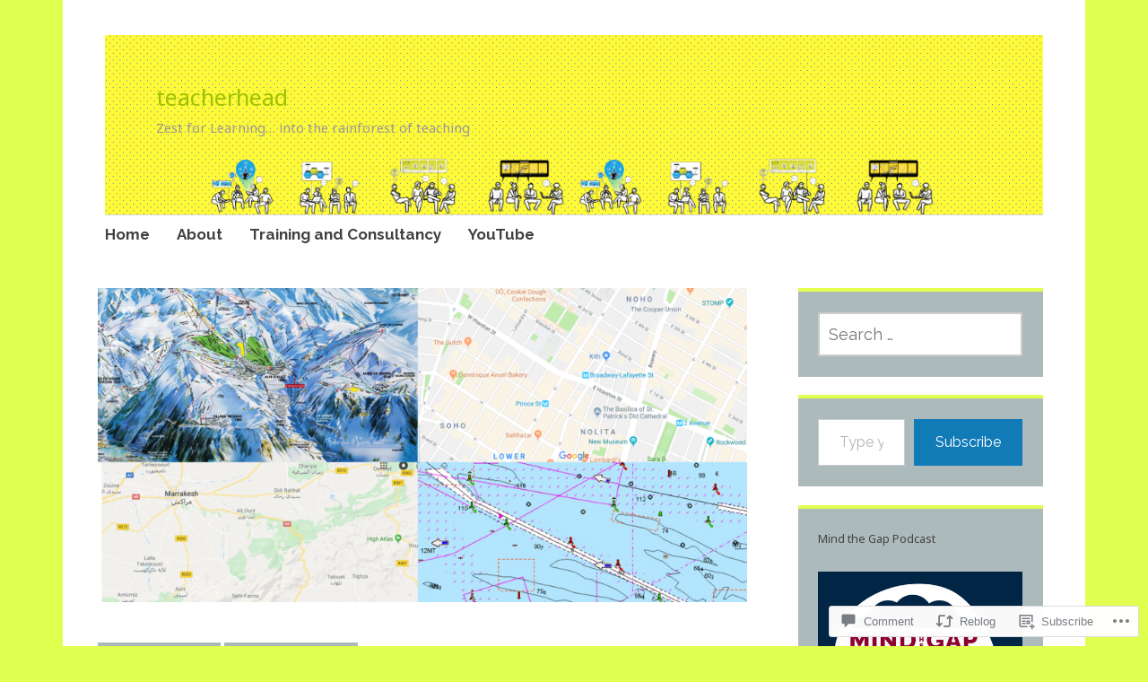

--- FILE ---
content_type: text/html; charset=UTF-8
request_url: https://teacherhead.com/2019/01/13/mapping-curriculum-terrain-the-beaten-track-and-beyond/
body_size: 53315
content:
<!DOCTYPE html>
<html lang="en">
	<head>
		<meta charset="UTF-8">
		<meta name="viewport" content="width=device-width, initial-scale=1">
		<link rel="profile" href="http://gmpg.org/xfn/11">
	<title>Mapping curriculum terrain: The beaten track and beyond. &#8211; teacherhead</title>
<script type="text/javascript">
  WebFontConfig = {"google":{"families":["Noto+Sans:r:latin,latin-ext","Raleway:r,i,b,bi:latin,latin-ext"]},"api_url":"https:\/\/fonts-api.wp.com\/css"};
  (function() {
    var wf = document.createElement('script');
    wf.src = '/wp-content/plugins/custom-fonts/js/webfont.js';
    wf.type = 'text/javascript';
    wf.async = 'true';
    var s = document.getElementsByTagName('script')[0];
    s.parentNode.insertBefore(wf, s);
	})();
</script><style id="jetpack-custom-fonts-css">.wf-active #infinite-handle span, .wf-active .comment-reply-link, .wf-active .edit-link, .wf-active .entry-footer a[rel="category tag"], .wf-active .entry-footer a[rel="tag"], .wf-active .entry-meta{font-family:"Raleway",sans-serif}.wf-active body, .wf-active button, .wf-active input, .wf-active select, .wf-active textarea{font-family:"Raleway",sans-serif}.wf-active .button, .wf-active .button-primary, .wf-active .button-secondary, .wf-active button, .wf-active input[type="button"], .wf-active input[type="reset"], .wf-active input[type="submit"]{font-family:"Raleway",sans-serif}.wf-active label{font-family:"Raleway",sans-serif}.wf-active .main-navigation{font-family:"Raleway",sans-serif}.wf-active .nav-next .meta-nav, .wf-active .nav-previous .meta-nav{font-family:"Raleway",sans-serif}.wf-active .page-links{font-family:"Raleway",sans-serif}.wf-active .comment-meta{font-family:"Raleway",sans-serif}.wf-active h1{font-size:1.4em;font-style:normal;font-weight:400}.wf-active #reply-title, .wf-active .comments-title, .wf-active .widget-title, .wf-active .widgettitle, .wf-active .widget-title label, .wf-active h1, .wf-active h2, .wf-active h3, .wf-active h4, .wf-active h5, .wf-active h6{font-family:"Noto Sans",sans-serif;font-style:normal;font-weight:400}.wf-active h1{font-size:29.4px;font-weight:400;font-style:normal}.wf-active #reply-title, .wf-active .comments-title, .wf-active .widget-title, .wf-active .widgettitle, .wf-active .widget-title label, .wf-active h2{font-size:22.4px;font-weight:400;font-style:normal}.wf-active h3{font-size:19.6px;font-weight:400;font-style:normal}.wf-active h4{font-size:14.7px;font-weight:400;font-style:normal}.wf-active h5{font-size:13.3px;font-weight:400;font-style:normal}.wf-active h6{font-size:11.9px;font-weight:400;font-style:normal}.wf-active .site-title{font-family:"Noto Sans",sans-serif;font-size:25.2px;font-weight:400;font-style:normal}.wf-active .site-description{font-size:14.7px;font-style:normal;font-weight:400}.wf-active .archive .entry-title, .wf-active .blog .entry-title, .wf-active .search .entry-title{font-family:"Noto Sans",sans-serif;font-size:14.7px;font-weight:400;font-style:normal}.wf-active .archive .apostrophe-2-featured .entry-title, .wf-active .blog .apostrophe-2-featured .entry-title, .wf-active .search .apostrophe-2-featured .entry-title{font-size:25.2px;font-style:normal;font-weight:400}.wf-active .widget-title, .wf-active .widgettitle, .wf-active .widget-title label{font-size:12.6px;font-style:normal;font-weight:400}.wf-active h1{font-size:25.2px;font-style:normal;font-weight:400}</style>
<meta name='robots' content='max-image-preview:large' />

<!-- Async WordPress.com Remote Login -->
<script id="wpcom_remote_login_js">
var wpcom_remote_login_extra_auth = '';
function wpcom_remote_login_remove_dom_node_id( element_id ) {
	var dom_node = document.getElementById( element_id );
	if ( dom_node ) { dom_node.parentNode.removeChild( dom_node ); }
}
function wpcom_remote_login_remove_dom_node_classes( class_name ) {
	var dom_nodes = document.querySelectorAll( '.' + class_name );
	for ( var i = 0; i < dom_nodes.length; i++ ) {
		dom_nodes[ i ].parentNode.removeChild( dom_nodes[ i ] );
	}
}
function wpcom_remote_login_final_cleanup() {
	wpcom_remote_login_remove_dom_node_classes( "wpcom_remote_login_msg" );
	wpcom_remote_login_remove_dom_node_id( "wpcom_remote_login_key" );
	wpcom_remote_login_remove_dom_node_id( "wpcom_remote_login_validate" );
	wpcom_remote_login_remove_dom_node_id( "wpcom_remote_login_js" );
	wpcom_remote_login_remove_dom_node_id( "wpcom_request_access_iframe" );
	wpcom_remote_login_remove_dom_node_id( "wpcom_request_access_styles" );
}

// Watch for messages back from the remote login
window.addEventListener( "message", function( e ) {
	if ( e.origin === "https://r-login.wordpress.com" ) {
		var data = {};
		try {
			data = JSON.parse( e.data );
		} catch( e ) {
			wpcom_remote_login_final_cleanup();
			return;
		}

		if ( data.msg === 'LOGIN' ) {
			// Clean up the login check iframe
			wpcom_remote_login_remove_dom_node_id( "wpcom_remote_login_key" );

			var id_regex = new RegExp( /^[0-9]+$/ );
			var token_regex = new RegExp( /^.*|.*|.*$/ );
			if (
				token_regex.test( data.token )
				&& id_regex.test( data.wpcomid )
			) {
				// We have everything we need to ask for a login
				var script = document.createElement( "script" );
				script.setAttribute( "id", "wpcom_remote_login_validate" );
				script.src = '/remote-login.php?wpcom_remote_login=validate'
					+ '&wpcomid=' + data.wpcomid
					+ '&token=' + encodeURIComponent( data.token )
					+ '&host=' + window.location.protocol
					+ '//' + window.location.hostname
					+ '&postid=19545'
					+ '&is_singular=1';
				document.body.appendChild( script );
			}

			return;
		}

		// Safari ITP, not logged in, so redirect
		if ( data.msg === 'LOGIN-REDIRECT' ) {
			window.location = 'https://wordpress.com/log-in?redirect_to=' + window.location.href;
			return;
		}

		// Safari ITP, storage access failed, remove the request
		if ( data.msg === 'LOGIN-REMOVE' ) {
			var css_zap = 'html { -webkit-transition: margin-top 1s; transition: margin-top 1s; } /* 9001 */ html { margin-top: 0 !important; } * html body { margin-top: 0 !important; } @media screen and ( max-width: 782px ) { html { margin-top: 0 !important; } * html body { margin-top: 0 !important; } }';
			var style_zap = document.createElement( 'style' );
			style_zap.type = 'text/css';
			style_zap.appendChild( document.createTextNode( css_zap ) );
			document.body.appendChild( style_zap );

			var e = document.getElementById( 'wpcom_request_access_iframe' );
			e.parentNode.removeChild( e );

			document.cookie = 'wordpress_com_login_access=denied; path=/; max-age=31536000';

			return;
		}

		// Safari ITP
		if ( data.msg === 'REQUEST_ACCESS' ) {
			console.log( 'request access: safari' );

			// Check ITP iframe enable/disable knob
			if ( wpcom_remote_login_extra_auth !== 'safari_itp_iframe' ) {
				return;
			}

			// If we are in a "private window" there is no ITP.
			var private_window = false;
			try {
				var opendb = window.openDatabase( null, null, null, null );
			} catch( e ) {
				private_window = true;
			}

			if ( private_window ) {
				console.log( 'private window' );
				return;
			}

			var iframe = document.createElement( 'iframe' );
			iframe.id = 'wpcom_request_access_iframe';
			iframe.setAttribute( 'scrolling', 'no' );
			iframe.setAttribute( 'sandbox', 'allow-storage-access-by-user-activation allow-scripts allow-same-origin allow-top-navigation-by-user-activation' );
			iframe.src = 'https://r-login.wordpress.com/remote-login.php?wpcom_remote_login=request_access&origin=' + encodeURIComponent( data.origin ) + '&wpcomid=' + encodeURIComponent( data.wpcomid );

			var css = 'html { -webkit-transition: margin-top 1s; transition: margin-top 1s; } /* 9001 */ html { margin-top: 46px !important; } * html body { margin-top: 46px !important; } @media screen and ( max-width: 660px ) { html { margin-top: 71px !important; } * html body { margin-top: 71px !important; } #wpcom_request_access_iframe { display: block; height: 71px !important; } } #wpcom_request_access_iframe { border: 0px; height: 46px; position: fixed; top: 0; left: 0; width: 100%; min-width: 100%; z-index: 99999; background: #23282d; } ';

			var style = document.createElement( 'style' );
			style.type = 'text/css';
			style.id = 'wpcom_request_access_styles';
			style.appendChild( document.createTextNode( css ) );
			document.body.appendChild( style );

			document.body.appendChild( iframe );
		}

		if ( data.msg === 'DONE' ) {
			wpcom_remote_login_final_cleanup();
		}
	}
}, false );

// Inject the remote login iframe after the page has had a chance to load
// more critical resources
window.addEventListener( "DOMContentLoaded", function( e ) {
	var iframe = document.createElement( "iframe" );
	iframe.style.display = "none";
	iframe.setAttribute( "scrolling", "no" );
	iframe.setAttribute( "id", "wpcom_remote_login_key" );
	iframe.src = "https://r-login.wordpress.com/remote-login.php"
		+ "?wpcom_remote_login=key"
		+ "&origin=aHR0cHM6Ly90ZWFjaGVyaGVhZC5jb20%3D"
		+ "&wpcomid=35913883"
		+ "&time=1762823534";
	document.body.appendChild( iframe );
}, false );
</script>
<link rel='dns-prefetch' href='//s0.wp.com' />
<link rel='dns-prefetch' href='//widgets.wp.com' />
<link rel='dns-prefetch' href='//wordpress.com' />
<link rel='dns-prefetch' href='//fonts-api.wp.com' />
<link rel="alternate" type="application/rss+xml" title="teacherhead &raquo; Feed" href="https://teacherhead.com/feed/" />
<link rel="alternate" type="application/rss+xml" title="teacherhead &raquo; Comments Feed" href="https://teacherhead.com/comments/feed/" />
<link rel="alternate" type="application/rss+xml" title="teacherhead &raquo; Mapping curriculum terrain: The beaten track and beyond. Comments Feed" href="https://teacherhead.com/2019/01/13/mapping-curriculum-terrain-the-beaten-track-and-beyond/feed/" />
	<script type="text/javascript">
		/* <![CDATA[ */
		function addLoadEvent(func) {
			var oldonload = window.onload;
			if (typeof window.onload != 'function') {
				window.onload = func;
			} else {
				window.onload = function () {
					oldonload();
					func();
				}
			}
		}
		/* ]]> */
	</script>
	<script type="text/javascript">
/* <![CDATA[ */
window._wpemojiSettings = {"baseUrl":"https:\/\/s0.wp.com\/wp-content\/mu-plugins\/wpcom-smileys\/twemoji\/2\/72x72\/","ext":".png","svgUrl":"https:\/\/s0.wp.com\/wp-content\/mu-plugins\/wpcom-smileys\/twemoji\/2\/svg\/","svgExt":".svg","source":{"concatemoji":"\/wp-includes\/js\/wp-emoji-release.min.js?m=1751981882i&ver=6.9-alpha-60975"}};
/*! This file is auto-generated */
!function(s,n){var o,i,e;function c(e){try{var t={supportTests:e,timestamp:(new Date).valueOf()};sessionStorage.setItem(o,JSON.stringify(t))}catch(e){}}function p(e,t,n){e.clearRect(0,0,e.canvas.width,e.canvas.height),e.fillText(t,0,0);var t=new Uint32Array(e.getImageData(0,0,e.canvas.width,e.canvas.height).data),a=(e.clearRect(0,0,e.canvas.width,e.canvas.height),e.fillText(n,0,0),new Uint32Array(e.getImageData(0,0,e.canvas.width,e.canvas.height).data));return t.every(function(e,t){return e===a[t]})}function u(e,t){e.clearRect(0,0,e.canvas.width,e.canvas.height),e.fillText(t,0,0);for(var n=e.getImageData(16,16,1,1),a=0;a<n.data.length;a++)if(0!==n.data[a])return!1;return!0}function f(e,t,n,a){switch(t){case"flag":return n(e,"\ud83c\udff3\ufe0f\u200d\u26a7\ufe0f","\ud83c\udff3\ufe0f\u200b\u26a7\ufe0f")?!1:!n(e,"\ud83c\udde8\ud83c\uddf6","\ud83c\udde8\u200b\ud83c\uddf6")&&!n(e,"\ud83c\udff4\udb40\udc67\udb40\udc62\udb40\udc65\udb40\udc6e\udb40\udc67\udb40\udc7f","\ud83c\udff4\u200b\udb40\udc67\u200b\udb40\udc62\u200b\udb40\udc65\u200b\udb40\udc6e\u200b\udb40\udc67\u200b\udb40\udc7f");case"emoji":return!a(e,"\ud83e\udedf")}return!1}function g(e,t,n,a){var r="undefined"!=typeof WorkerGlobalScope&&self instanceof WorkerGlobalScope?new OffscreenCanvas(300,150):s.createElement("canvas"),o=r.getContext("2d",{willReadFrequently:!0}),i=(o.textBaseline="top",o.font="600 32px Arial",{});return e.forEach(function(e){i[e]=t(o,e,n,a)}),i}function t(e){var t=s.createElement("script");t.src=e,t.defer=!0,s.head.appendChild(t)}"undefined"!=typeof Promise&&(o="wpEmojiSettingsSupports",i=["flag","emoji"],n.supports={everything:!0,everythingExceptFlag:!0},e=new Promise(function(e){s.addEventListener("DOMContentLoaded",e,{once:!0})}),new Promise(function(t){var n=function(){try{var e=JSON.parse(sessionStorage.getItem(o));if("object"==typeof e&&"number"==typeof e.timestamp&&(new Date).valueOf()<e.timestamp+604800&&"object"==typeof e.supportTests)return e.supportTests}catch(e){}return null}();if(!n){if("undefined"!=typeof Worker&&"undefined"!=typeof OffscreenCanvas&&"undefined"!=typeof URL&&URL.createObjectURL&&"undefined"!=typeof Blob)try{var e="postMessage("+g.toString()+"("+[JSON.stringify(i),f.toString(),p.toString(),u.toString()].join(",")+"));",a=new Blob([e],{type:"text/javascript"}),r=new Worker(URL.createObjectURL(a),{name:"wpTestEmojiSupports"});return void(r.onmessage=function(e){c(n=e.data),r.terminate(),t(n)})}catch(e){}c(n=g(i,f,p,u))}t(n)}).then(function(e){for(var t in e)n.supports[t]=e[t],n.supports.everything=n.supports.everything&&n.supports[t],"flag"!==t&&(n.supports.everythingExceptFlag=n.supports.everythingExceptFlag&&n.supports[t]);n.supports.everythingExceptFlag=n.supports.everythingExceptFlag&&!n.supports.flag,n.DOMReady=!1,n.readyCallback=function(){n.DOMReady=!0}}).then(function(){return e}).then(function(){var e;n.supports.everything||(n.readyCallback(),(e=n.source||{}).concatemoji?t(e.concatemoji):e.wpemoji&&e.twemoji&&(t(e.twemoji),t(e.wpemoji)))}))}((window,document),window._wpemojiSettings);
/* ]]> */
</script>
<link crossorigin='anonymous' rel='stylesheet' id='all-css-0-1' href='/_static/??-eJxtzEkKgDAMQNELWYNjcSGeRdog1Q7BpHh9UQRBXD74fDhImRQFo0DIinxeXGRYUWg222PgHCEkmz0y7OhnQasosXxUGuYC/o/ebfh+b135FMZKd02th77t1hMpiDR+&cssminify=yes' type='text/css' media='all' />
<style id='wp-emoji-styles-inline-css'>

	img.wp-smiley, img.emoji {
		display: inline !important;
		border: none !important;
		box-shadow: none !important;
		height: 1em !important;
		width: 1em !important;
		margin: 0 0.07em !important;
		vertical-align: -0.1em !important;
		background: none !important;
		padding: 0 !important;
	}
</style>
<link crossorigin='anonymous' rel='stylesheet' id='all-css-2-1' href='/wp-content/plugins/gutenberg-core/v21.1.0/build/block-library/style.css?m=1762168648i&cssminify=yes' type='text/css' media='all' />
<style id='wp-block-library-inline-css'>
.has-text-align-justify {
	text-align:justify;
}
.has-text-align-justify{text-align:justify;}
</style>
<style id='classic-theme-styles-inline-css'>
/*! This file is auto-generated */
.wp-block-button__link{color:#fff;background-color:#32373c;border-radius:9999px;box-shadow:none;text-decoration:none;padding:calc(.667em + 2px) calc(1.333em + 2px);font-size:1.125em}.wp-block-file__button{background:#32373c;color:#fff;text-decoration:none}
</style>
<link crossorigin='anonymous' rel='stylesheet' id='all-css-4-1' href='/_static/??-eJyVzDEOgCAMQNELiQU1Jg7Gs2AlDYpAaInx9ro5O/7hfbiywhTFRYEcKvnIQPXN1RVSa0h4MOxOssVDBXunKoqK34DlDq5F5gb+LIoVH4k/vpyzGYe+03oyw/4AcmU1KQ==&cssminify=yes' type='text/css' media='all' />
<link crossorigin='anonymous' rel='stylesheet' id='all-css-6-1' href='/_static/??-eJzTLy/QzcxLzilNSS3WzyrWz01NyUxMzUnNTc0rQeEU5CRWphbp5qSmJyZX6uVm5uklFxfr6OPTDpRD5sM02efaGpoZmFkYGRuZGmQBAHPvL0Y=&cssminify=yes' type='text/css' media='all' />
<style id='jetpack-sharing-buttons-style-inline-css'>
.jetpack-sharing-buttons__services-list{display:flex;flex-direction:row;flex-wrap:wrap;gap:0;list-style-type:none;margin:5px;padding:0}.jetpack-sharing-buttons__services-list.has-small-icon-size{font-size:12px}.jetpack-sharing-buttons__services-list.has-normal-icon-size{font-size:16px}.jetpack-sharing-buttons__services-list.has-large-icon-size{font-size:24px}.jetpack-sharing-buttons__services-list.has-huge-icon-size{font-size:36px}@media print{.jetpack-sharing-buttons__services-list{display:none!important}}.editor-styles-wrapper .wp-block-jetpack-sharing-buttons{gap:0;padding-inline-start:0}ul.jetpack-sharing-buttons__services-list.has-background{padding:1.25em 2.375em}
</style>
<link crossorigin='anonymous' rel='stylesheet' id='all-css-8-1' href='/_static/??-eJx9jcEKg0AMRH+oaVhorR7Eb9E16IpZg8min2889FZ6GYbhPQYPgbhlo2zIBWQtU8qKcdvJd5be0AmmMfW0Ejv2jKoP/K0daZzIXNdvB6PzvyJ+A8MgO6mCJ6fCYLN/6e113IZXU9WfUL/DcgHSTkDo&cssminify=yes' type='text/css' media='all' />
<style id='global-styles-inline-css'>
:root{--wp--preset--aspect-ratio--square: 1;--wp--preset--aspect-ratio--4-3: 4/3;--wp--preset--aspect-ratio--3-4: 3/4;--wp--preset--aspect-ratio--3-2: 3/2;--wp--preset--aspect-ratio--2-3: 2/3;--wp--preset--aspect-ratio--16-9: 16/9;--wp--preset--aspect-ratio--9-16: 9/16;--wp--preset--color--black: #404040;--wp--preset--color--cyan-bluish-gray: #abb8c3;--wp--preset--color--white: #ffffff;--wp--preset--color--pale-pink: #f78da7;--wp--preset--color--vivid-red: #cf2e2e;--wp--preset--color--luminous-vivid-orange: #ff6900;--wp--preset--color--luminous-vivid-amber: #fcb900;--wp--preset--color--light-green-cyan: #7bdcb5;--wp--preset--color--vivid-green-cyan: #00d084;--wp--preset--color--pale-cyan-blue: #8ed1fc;--wp--preset--color--vivid-cyan-blue: #0693e3;--wp--preset--color--vivid-purple: #9b51e0;--wp--preset--color--dark-gray: #686868;--wp--preset--color--medium-gray: #999999;--wp--preset--color--light-gray: #d9d9d9;--wp--preset--color--blue: #159ae7;--wp--preset--color--dark-blue: #362e77;--wp--preset--gradient--vivid-cyan-blue-to-vivid-purple: linear-gradient(135deg,rgb(6,147,227) 0%,rgb(155,81,224) 100%);--wp--preset--gradient--light-green-cyan-to-vivid-green-cyan: linear-gradient(135deg,rgb(122,220,180) 0%,rgb(0,208,130) 100%);--wp--preset--gradient--luminous-vivid-amber-to-luminous-vivid-orange: linear-gradient(135deg,rgb(252,185,0) 0%,rgb(255,105,0) 100%);--wp--preset--gradient--luminous-vivid-orange-to-vivid-red: linear-gradient(135deg,rgb(255,105,0) 0%,rgb(207,46,46) 100%);--wp--preset--gradient--very-light-gray-to-cyan-bluish-gray: linear-gradient(135deg,rgb(238,238,238) 0%,rgb(169,184,195) 100%);--wp--preset--gradient--cool-to-warm-spectrum: linear-gradient(135deg,rgb(74,234,220) 0%,rgb(151,120,209) 20%,rgb(207,42,186) 40%,rgb(238,44,130) 60%,rgb(251,105,98) 80%,rgb(254,248,76) 100%);--wp--preset--gradient--blush-light-purple: linear-gradient(135deg,rgb(255,206,236) 0%,rgb(152,150,240) 100%);--wp--preset--gradient--blush-bordeaux: linear-gradient(135deg,rgb(254,205,165) 0%,rgb(254,45,45) 50%,rgb(107,0,62) 100%);--wp--preset--gradient--luminous-dusk: linear-gradient(135deg,rgb(255,203,112) 0%,rgb(199,81,192) 50%,rgb(65,88,208) 100%);--wp--preset--gradient--pale-ocean: linear-gradient(135deg,rgb(255,245,203) 0%,rgb(182,227,212) 50%,rgb(51,167,181) 100%);--wp--preset--gradient--electric-grass: linear-gradient(135deg,rgb(202,248,128) 0%,rgb(113,206,126) 100%);--wp--preset--gradient--midnight: linear-gradient(135deg,rgb(2,3,129) 0%,rgb(40,116,252) 100%);--wp--preset--font-size--small: 13px;--wp--preset--font-size--medium: 20px;--wp--preset--font-size--large: 36px;--wp--preset--font-size--x-large: 42px;--wp--preset--font-family--albert-sans: 'Albert Sans', sans-serif;--wp--preset--font-family--alegreya: Alegreya, serif;--wp--preset--font-family--arvo: Arvo, serif;--wp--preset--font-family--bodoni-moda: 'Bodoni Moda', serif;--wp--preset--font-family--bricolage-grotesque: 'Bricolage Grotesque', sans-serif;--wp--preset--font-family--cabin: Cabin, sans-serif;--wp--preset--font-family--chivo: Chivo, sans-serif;--wp--preset--font-family--commissioner: Commissioner, sans-serif;--wp--preset--font-family--cormorant: Cormorant, serif;--wp--preset--font-family--courier-prime: 'Courier Prime', monospace;--wp--preset--font-family--crimson-pro: 'Crimson Pro', serif;--wp--preset--font-family--dm-mono: 'DM Mono', monospace;--wp--preset--font-family--dm-sans: 'DM Sans', sans-serif;--wp--preset--font-family--dm-serif-display: 'DM Serif Display', serif;--wp--preset--font-family--domine: Domine, serif;--wp--preset--font-family--eb-garamond: 'EB Garamond', serif;--wp--preset--font-family--epilogue: Epilogue, sans-serif;--wp--preset--font-family--fahkwang: Fahkwang, sans-serif;--wp--preset--font-family--figtree: Figtree, sans-serif;--wp--preset--font-family--fira-sans: 'Fira Sans', sans-serif;--wp--preset--font-family--fjalla-one: 'Fjalla One', sans-serif;--wp--preset--font-family--fraunces: Fraunces, serif;--wp--preset--font-family--gabarito: Gabarito, system-ui;--wp--preset--font-family--ibm-plex-mono: 'IBM Plex Mono', monospace;--wp--preset--font-family--ibm-plex-sans: 'IBM Plex Sans', sans-serif;--wp--preset--font-family--ibarra-real-nova: 'Ibarra Real Nova', serif;--wp--preset--font-family--instrument-serif: 'Instrument Serif', serif;--wp--preset--font-family--inter: Inter, sans-serif;--wp--preset--font-family--josefin-sans: 'Josefin Sans', sans-serif;--wp--preset--font-family--jost: Jost, sans-serif;--wp--preset--font-family--libre-baskerville: 'Libre Baskerville', serif;--wp--preset--font-family--libre-franklin: 'Libre Franklin', sans-serif;--wp--preset--font-family--literata: Literata, serif;--wp--preset--font-family--lora: Lora, serif;--wp--preset--font-family--merriweather: Merriweather, serif;--wp--preset--font-family--montserrat: Montserrat, sans-serif;--wp--preset--font-family--newsreader: Newsreader, serif;--wp--preset--font-family--noto-sans-mono: 'Noto Sans Mono', sans-serif;--wp--preset--font-family--nunito: Nunito, sans-serif;--wp--preset--font-family--open-sans: 'Open Sans', sans-serif;--wp--preset--font-family--overpass: Overpass, sans-serif;--wp--preset--font-family--pt-serif: 'PT Serif', serif;--wp--preset--font-family--petrona: Petrona, serif;--wp--preset--font-family--piazzolla: Piazzolla, serif;--wp--preset--font-family--playfair-display: 'Playfair Display', serif;--wp--preset--font-family--plus-jakarta-sans: 'Plus Jakarta Sans', sans-serif;--wp--preset--font-family--poppins: Poppins, sans-serif;--wp--preset--font-family--raleway: Raleway, sans-serif;--wp--preset--font-family--roboto: Roboto, sans-serif;--wp--preset--font-family--roboto-slab: 'Roboto Slab', serif;--wp--preset--font-family--rubik: Rubik, sans-serif;--wp--preset--font-family--rufina: Rufina, serif;--wp--preset--font-family--sora: Sora, sans-serif;--wp--preset--font-family--source-sans-3: 'Source Sans 3', sans-serif;--wp--preset--font-family--source-serif-4: 'Source Serif 4', serif;--wp--preset--font-family--space-mono: 'Space Mono', monospace;--wp--preset--font-family--syne: Syne, sans-serif;--wp--preset--font-family--texturina: Texturina, serif;--wp--preset--font-family--urbanist: Urbanist, sans-serif;--wp--preset--font-family--work-sans: 'Work Sans', sans-serif;--wp--preset--spacing--20: 0.44rem;--wp--preset--spacing--30: 0.67rem;--wp--preset--spacing--40: 1rem;--wp--preset--spacing--50: 1.5rem;--wp--preset--spacing--60: 2.25rem;--wp--preset--spacing--70: 3.38rem;--wp--preset--spacing--80: 5.06rem;--wp--preset--shadow--natural: 6px 6px 9px rgba(0, 0, 0, 0.2);--wp--preset--shadow--deep: 12px 12px 50px rgba(0, 0, 0, 0.4);--wp--preset--shadow--sharp: 6px 6px 0px rgba(0, 0, 0, 0.2);--wp--preset--shadow--outlined: 6px 6px 0px -3px rgb(255, 255, 255), 6px 6px rgb(0, 0, 0);--wp--preset--shadow--crisp: 6px 6px 0px rgb(0, 0, 0);}:where(.is-layout-flex){gap: 0.5em;}:where(.is-layout-grid){gap: 0.5em;}body .is-layout-flex{display: flex;}.is-layout-flex{flex-wrap: wrap;align-items: center;}.is-layout-flex > :is(*, div){margin: 0;}body .is-layout-grid{display: grid;}.is-layout-grid > :is(*, div){margin: 0;}:where(.wp-block-columns.is-layout-flex){gap: 2em;}:where(.wp-block-columns.is-layout-grid){gap: 2em;}:where(.wp-block-post-template.is-layout-flex){gap: 1.25em;}:where(.wp-block-post-template.is-layout-grid){gap: 1.25em;}.has-black-color{color: var(--wp--preset--color--black) !important;}.has-cyan-bluish-gray-color{color: var(--wp--preset--color--cyan-bluish-gray) !important;}.has-white-color{color: var(--wp--preset--color--white) !important;}.has-pale-pink-color{color: var(--wp--preset--color--pale-pink) !important;}.has-vivid-red-color{color: var(--wp--preset--color--vivid-red) !important;}.has-luminous-vivid-orange-color{color: var(--wp--preset--color--luminous-vivid-orange) !important;}.has-luminous-vivid-amber-color{color: var(--wp--preset--color--luminous-vivid-amber) !important;}.has-light-green-cyan-color{color: var(--wp--preset--color--light-green-cyan) !important;}.has-vivid-green-cyan-color{color: var(--wp--preset--color--vivid-green-cyan) !important;}.has-pale-cyan-blue-color{color: var(--wp--preset--color--pale-cyan-blue) !important;}.has-vivid-cyan-blue-color{color: var(--wp--preset--color--vivid-cyan-blue) !important;}.has-vivid-purple-color{color: var(--wp--preset--color--vivid-purple) !important;}.has-black-background-color{background-color: var(--wp--preset--color--black) !important;}.has-cyan-bluish-gray-background-color{background-color: var(--wp--preset--color--cyan-bluish-gray) !important;}.has-white-background-color{background-color: var(--wp--preset--color--white) !important;}.has-pale-pink-background-color{background-color: var(--wp--preset--color--pale-pink) !important;}.has-vivid-red-background-color{background-color: var(--wp--preset--color--vivid-red) !important;}.has-luminous-vivid-orange-background-color{background-color: var(--wp--preset--color--luminous-vivid-orange) !important;}.has-luminous-vivid-amber-background-color{background-color: var(--wp--preset--color--luminous-vivid-amber) !important;}.has-light-green-cyan-background-color{background-color: var(--wp--preset--color--light-green-cyan) !important;}.has-vivid-green-cyan-background-color{background-color: var(--wp--preset--color--vivid-green-cyan) !important;}.has-pale-cyan-blue-background-color{background-color: var(--wp--preset--color--pale-cyan-blue) !important;}.has-vivid-cyan-blue-background-color{background-color: var(--wp--preset--color--vivid-cyan-blue) !important;}.has-vivid-purple-background-color{background-color: var(--wp--preset--color--vivid-purple) !important;}.has-black-border-color{border-color: var(--wp--preset--color--black) !important;}.has-cyan-bluish-gray-border-color{border-color: var(--wp--preset--color--cyan-bluish-gray) !important;}.has-white-border-color{border-color: var(--wp--preset--color--white) !important;}.has-pale-pink-border-color{border-color: var(--wp--preset--color--pale-pink) !important;}.has-vivid-red-border-color{border-color: var(--wp--preset--color--vivid-red) !important;}.has-luminous-vivid-orange-border-color{border-color: var(--wp--preset--color--luminous-vivid-orange) !important;}.has-luminous-vivid-amber-border-color{border-color: var(--wp--preset--color--luminous-vivid-amber) !important;}.has-light-green-cyan-border-color{border-color: var(--wp--preset--color--light-green-cyan) !important;}.has-vivid-green-cyan-border-color{border-color: var(--wp--preset--color--vivid-green-cyan) !important;}.has-pale-cyan-blue-border-color{border-color: var(--wp--preset--color--pale-cyan-blue) !important;}.has-vivid-cyan-blue-border-color{border-color: var(--wp--preset--color--vivid-cyan-blue) !important;}.has-vivid-purple-border-color{border-color: var(--wp--preset--color--vivid-purple) !important;}.has-vivid-cyan-blue-to-vivid-purple-gradient-background{background: var(--wp--preset--gradient--vivid-cyan-blue-to-vivid-purple) !important;}.has-light-green-cyan-to-vivid-green-cyan-gradient-background{background: var(--wp--preset--gradient--light-green-cyan-to-vivid-green-cyan) !important;}.has-luminous-vivid-amber-to-luminous-vivid-orange-gradient-background{background: var(--wp--preset--gradient--luminous-vivid-amber-to-luminous-vivid-orange) !important;}.has-luminous-vivid-orange-to-vivid-red-gradient-background{background: var(--wp--preset--gradient--luminous-vivid-orange-to-vivid-red) !important;}.has-very-light-gray-to-cyan-bluish-gray-gradient-background{background: var(--wp--preset--gradient--very-light-gray-to-cyan-bluish-gray) !important;}.has-cool-to-warm-spectrum-gradient-background{background: var(--wp--preset--gradient--cool-to-warm-spectrum) !important;}.has-blush-light-purple-gradient-background{background: var(--wp--preset--gradient--blush-light-purple) !important;}.has-blush-bordeaux-gradient-background{background: var(--wp--preset--gradient--blush-bordeaux) !important;}.has-luminous-dusk-gradient-background{background: var(--wp--preset--gradient--luminous-dusk) !important;}.has-pale-ocean-gradient-background{background: var(--wp--preset--gradient--pale-ocean) !important;}.has-electric-grass-gradient-background{background: var(--wp--preset--gradient--electric-grass) !important;}.has-midnight-gradient-background{background: var(--wp--preset--gradient--midnight) !important;}.has-small-font-size{font-size: var(--wp--preset--font-size--small) !important;}.has-medium-font-size{font-size: var(--wp--preset--font-size--medium) !important;}.has-large-font-size{font-size: var(--wp--preset--font-size--large) !important;}.has-x-large-font-size{font-size: var(--wp--preset--font-size--x-large) !important;}.has-albert-sans-font-family{font-family: var(--wp--preset--font-family--albert-sans) !important;}.has-alegreya-font-family{font-family: var(--wp--preset--font-family--alegreya) !important;}.has-arvo-font-family{font-family: var(--wp--preset--font-family--arvo) !important;}.has-bodoni-moda-font-family{font-family: var(--wp--preset--font-family--bodoni-moda) !important;}.has-bricolage-grotesque-font-family{font-family: var(--wp--preset--font-family--bricolage-grotesque) !important;}.has-cabin-font-family{font-family: var(--wp--preset--font-family--cabin) !important;}.has-chivo-font-family{font-family: var(--wp--preset--font-family--chivo) !important;}.has-commissioner-font-family{font-family: var(--wp--preset--font-family--commissioner) !important;}.has-cormorant-font-family{font-family: var(--wp--preset--font-family--cormorant) !important;}.has-courier-prime-font-family{font-family: var(--wp--preset--font-family--courier-prime) !important;}.has-crimson-pro-font-family{font-family: var(--wp--preset--font-family--crimson-pro) !important;}.has-dm-mono-font-family{font-family: var(--wp--preset--font-family--dm-mono) !important;}.has-dm-sans-font-family{font-family: var(--wp--preset--font-family--dm-sans) !important;}.has-dm-serif-display-font-family{font-family: var(--wp--preset--font-family--dm-serif-display) !important;}.has-domine-font-family{font-family: var(--wp--preset--font-family--domine) !important;}.has-eb-garamond-font-family{font-family: var(--wp--preset--font-family--eb-garamond) !important;}.has-epilogue-font-family{font-family: var(--wp--preset--font-family--epilogue) !important;}.has-fahkwang-font-family{font-family: var(--wp--preset--font-family--fahkwang) !important;}.has-figtree-font-family{font-family: var(--wp--preset--font-family--figtree) !important;}.has-fira-sans-font-family{font-family: var(--wp--preset--font-family--fira-sans) !important;}.has-fjalla-one-font-family{font-family: var(--wp--preset--font-family--fjalla-one) !important;}.has-fraunces-font-family{font-family: var(--wp--preset--font-family--fraunces) !important;}.has-gabarito-font-family{font-family: var(--wp--preset--font-family--gabarito) !important;}.has-ibm-plex-mono-font-family{font-family: var(--wp--preset--font-family--ibm-plex-mono) !important;}.has-ibm-plex-sans-font-family{font-family: var(--wp--preset--font-family--ibm-plex-sans) !important;}.has-ibarra-real-nova-font-family{font-family: var(--wp--preset--font-family--ibarra-real-nova) !important;}.has-instrument-serif-font-family{font-family: var(--wp--preset--font-family--instrument-serif) !important;}.has-inter-font-family{font-family: var(--wp--preset--font-family--inter) !important;}.has-josefin-sans-font-family{font-family: var(--wp--preset--font-family--josefin-sans) !important;}.has-jost-font-family{font-family: var(--wp--preset--font-family--jost) !important;}.has-libre-baskerville-font-family{font-family: var(--wp--preset--font-family--libre-baskerville) !important;}.has-libre-franklin-font-family{font-family: var(--wp--preset--font-family--libre-franklin) !important;}.has-literata-font-family{font-family: var(--wp--preset--font-family--literata) !important;}.has-lora-font-family{font-family: var(--wp--preset--font-family--lora) !important;}.has-merriweather-font-family{font-family: var(--wp--preset--font-family--merriweather) !important;}.has-montserrat-font-family{font-family: var(--wp--preset--font-family--montserrat) !important;}.has-newsreader-font-family{font-family: var(--wp--preset--font-family--newsreader) !important;}.has-noto-sans-mono-font-family{font-family: var(--wp--preset--font-family--noto-sans-mono) !important;}.has-nunito-font-family{font-family: var(--wp--preset--font-family--nunito) !important;}.has-open-sans-font-family{font-family: var(--wp--preset--font-family--open-sans) !important;}.has-overpass-font-family{font-family: var(--wp--preset--font-family--overpass) !important;}.has-pt-serif-font-family{font-family: var(--wp--preset--font-family--pt-serif) !important;}.has-petrona-font-family{font-family: var(--wp--preset--font-family--petrona) !important;}.has-piazzolla-font-family{font-family: var(--wp--preset--font-family--piazzolla) !important;}.has-playfair-display-font-family{font-family: var(--wp--preset--font-family--playfair-display) !important;}.has-plus-jakarta-sans-font-family{font-family: var(--wp--preset--font-family--plus-jakarta-sans) !important;}.has-poppins-font-family{font-family: var(--wp--preset--font-family--poppins) !important;}.has-raleway-font-family{font-family: var(--wp--preset--font-family--raleway) !important;}.has-roboto-font-family{font-family: var(--wp--preset--font-family--roboto) !important;}.has-roboto-slab-font-family{font-family: var(--wp--preset--font-family--roboto-slab) !important;}.has-rubik-font-family{font-family: var(--wp--preset--font-family--rubik) !important;}.has-rufina-font-family{font-family: var(--wp--preset--font-family--rufina) !important;}.has-sora-font-family{font-family: var(--wp--preset--font-family--sora) !important;}.has-source-sans-3-font-family{font-family: var(--wp--preset--font-family--source-sans-3) !important;}.has-source-serif-4-font-family{font-family: var(--wp--preset--font-family--source-serif-4) !important;}.has-space-mono-font-family{font-family: var(--wp--preset--font-family--space-mono) !important;}.has-syne-font-family{font-family: var(--wp--preset--font-family--syne) !important;}.has-texturina-font-family{font-family: var(--wp--preset--font-family--texturina) !important;}.has-urbanist-font-family{font-family: var(--wp--preset--font-family--urbanist) !important;}.has-work-sans-font-family{font-family: var(--wp--preset--font-family--work-sans) !important;}
:where(.wp-block-columns.is-layout-flex){gap: 2em;}:where(.wp-block-columns.is-layout-grid){gap: 2em;}
:root :where(.wp-block-pullquote){font-size: 1.5em;line-height: 1.6;}
:where(.wp-block-post-template.is-layout-flex){gap: 1.25em;}:where(.wp-block-post-template.is-layout-grid){gap: 1.25em;}
</style>
<link crossorigin='anonymous' rel='stylesheet' id='all-css-10-1' href='/wp-content/mu-plugins/jetpack-mu-wpcom-plugin/sun/jetpack_vendor/automattic/jetpack-mu-wpcom/src/build/verbum-comments/verbum-comments.css?m=1760015937i&cssminify=yes' type='text/css' media='all' />
<link rel='stylesheet' id='verbum-gutenberg-css-css' href='https://widgets.wp.com/verbum-block-editor/block-editor.css?ver=1738686361' media='all' />
<link crossorigin='anonymous' rel='stylesheet' id='all-css-12-1' href='/_static/??-eJyNjlELwjAMhP+QNTidwwfxp8hWwta1TcKaMvz3Vicy1Aff7i65j4NZjGVSJIWYjYTcO0pgOcYSmeA8Fpc+km1JNuCAWF1pp7dYDiumDhgLQXIHrXDSiWVAUz2RXWDr/68kvQX8+l6NHlGltf7lIWWCqyMLPRJOy86f8sG8xPOuqfdVczoe6vEOO9ZnpQ==&cssminify=yes' type='text/css' media='all' />
<link rel='stylesheet' id='apostrophe-2-fonts-css' href='https://fonts-api.wp.com/css?family=PT+Serif%3A400%2C400italic%2C700%2C700italic%7COpen+Sans%3A300%2C300italic%2C400%2C400italic%2C600%2C600italic%2C700%2C700italic%2C800%2C800italic&#038;subset=latin%2Clatin-ext%2Ccyrillic' media='all' />
<link crossorigin='anonymous' rel='stylesheet' id='all-css-14-1' href='/_static/??-eJx9y0sOwjAMRdENYazyEe0AsZbUMmlQEluxo4rdU2Zlwuxd6R1cFUiqc3X0hQsbap8xqJg30YXhhKkSmr8zw6ok5UhmB9y50kFzj6kaNp6zxG1G3F67/IciC2Sh4EnqT8Azh9S+9FHuw3WYzpfbOE6vD0I/Qq0=&cssminify=yes' type='text/css' media='all' />
<link crossorigin='anonymous' rel='stylesheet' id='print-css-15-1' href='/wp-content/mu-plugins/global-print/global-print.css?m=1465851035i&cssminify=yes' type='text/css' media='print' />
<style id='jetpack-global-styles-frontend-style-inline-css'>
:root { --font-headings: unset; --font-base: unset; --font-headings-default: -apple-system,BlinkMacSystemFont,"Segoe UI",Roboto,Oxygen-Sans,Ubuntu,Cantarell,"Helvetica Neue",sans-serif; --font-base-default: -apple-system,BlinkMacSystemFont,"Segoe UI",Roboto,Oxygen-Sans,Ubuntu,Cantarell,"Helvetica Neue",sans-serif;}
</style>
<link crossorigin='anonymous' rel='stylesheet' id='all-css-18-1' href='/_static/??-eJyNjcEKwjAQRH/IuKitxYP4KRKzIdm62YRuQvHvrdKLCOLtDcy8gbkYl6V6qZCaKdwCicLoa7HuvmbQJpAyNvYKGu3k0SI+3kgStk51A3+LriQONDuybDiHrB/hS1ajT8tt7CBwvln+9TYTBl8VlsrKJkyExgoaJq2v7SWdd0N/2A+nY9ePT815Xvc=&cssminify=yes' type='text/css' media='all' />
<script type="text/javascript" id="jetpack_related-posts-js-extra">
/* <![CDATA[ */
var related_posts_js_options = {"post_heading":"h4"};
/* ]]> */
</script>
<script type="text/javascript" id="jetpack-mu-wpcom-settings-js-before">
/* <![CDATA[ */
var JETPACK_MU_WPCOM_SETTINGS = {"assetsUrl":"https:\/\/s0.wp.com\/wp-content\/mu-plugins\/jetpack-mu-wpcom-plugin\/sun\/jetpack_vendor\/automattic\/jetpack-mu-wpcom\/src\/build\/"};
/* ]]> */
</script>
<script crossorigin='anonymous' type='text/javascript'  src='/_static/??/wp-content/mu-plugins/jetpack-plugin/sun/_inc/build/related-posts/related-posts.min.js,/wp-content/js/rlt-proxy.js?m=1755011788j'></script>
<script type="text/javascript" id="rlt-proxy-js-after">
/* <![CDATA[ */
	rltInitialize( {"token":null,"iframeOrigins":["https:\/\/widgets.wp.com"]} );
/* ]]> */
</script>
<script type="text/javascript" src="/wp-content/plugins/gutenberg-core/v21.1.0/build/hooks/index.min.js?m=1762168648i&amp;ver=84e753e2b66eb7028d38" id="wp-hooks-js"></script>
<script type="text/javascript" src="/wp-content/plugins/gutenberg-core/v21.1.0/build/i18n/index.min.js?m=1762168648i&amp;ver=bd5a2533e717a1043151" id="wp-i18n-js"></script>
<script type="text/javascript" id="wp-i18n-js-after">
/* <![CDATA[ */
wp.i18n.setLocaleData( { 'text direction\u0004ltr': [ 'ltr' ] } );
/* ]]> */
</script>
<script type="text/javascript" id="wpcom-actionbar-placeholder-js-extra">
/* <![CDATA[ */
var actionbardata = {"siteID":"35913883","postID":"19545","siteURL":"https:\/\/teacherhead.com","xhrURL":"https:\/\/teacherhead.com\/wp-admin\/admin-ajax.php","nonce":"d4ed4a2a88","isLoggedIn":"","statusMessage":"","subsEmailDefault":"instantly","proxyScriptUrl":"https:\/\/s0.wp.com\/wp-content\/js\/wpcom-proxy-request.js?ver=20211021","shortlink":"https:\/\/wp.me\/p2qGQb-55f","i18n":{"followedText":"New posts from this site will now appear in your <a href=\"https:\/\/wordpress.com\/reader\">Reader<\/a>","foldBar":"Collapse this bar","unfoldBar":"Expand this bar","shortLinkCopied":"Shortlink copied to clipboard."}};
/* ]]> */
</script>
<script crossorigin='anonymous' type='text/javascript'  src='/_static/??-eJzTLy/QzcxLzilNSS3WzwKiwtLUokoopZebmaeXVayjj0+Rbm5melFiSSpUsX2uraGZpZmpgamZqVEWAK+oIiU='></script>
<link rel="EditURI" type="application/rsd+xml" title="RSD" href="https://headguruteacher.wordpress.com/xmlrpc.php?rsd" />
<meta name="generator" content="WordPress.com" />
<link rel="canonical" href="https://teacherhead.com/2019/01/13/mapping-curriculum-terrain-the-beaten-track-and-beyond/" />
<link rel='shortlink' href='https://wp.me/p2qGQb-55f' />
<link rel="alternate" type="application/json+oembed" href="https://public-api.wordpress.com/oembed/?format=json&amp;url=https%3A%2F%2Fteacherhead.com%2F2019%2F01%2F13%2Fmapping-curriculum-terrain-the-beaten-track-and-beyond%2F&amp;for=wpcom-auto-discovery" /><link rel="alternate" type="application/xml+oembed" href="https://public-api.wordpress.com/oembed/?format=xml&amp;url=https%3A%2F%2Fteacherhead.com%2F2019%2F01%2F13%2Fmapping-curriculum-terrain-the-beaten-track-and-beyond%2F&amp;for=wpcom-auto-discovery" />
<!-- Jetpack Open Graph Tags -->
<meta property="og:type" content="article" />
<meta property="og:title" content="Mapping curriculum terrain: The beaten track and beyond." />
<meta property="og:url" content="https://teacherhead.com/2019/01/13/mapping-curriculum-terrain-the-beaten-track-and-beyond/" />
<meta property="og:description" content="When school leaders and teachers start reviewing their curriculum, there are so many complex considerations.  What to teach and why?  It&#8217;s a huge question. At the macro, big picture scale, th…" />
<meta property="article:published_time" content="2019-01-13T08:41:39+00:00" />
<meta property="article:modified_time" content="2019-01-13T08:41:39+00:00" />
<meta property="og:site_name" content="teacherhead" />
<meta property="og:image" content="https://i0.wp.com/teacherhead.com/wp-content/uploads/2019/01/screenshot-2019-01-12-at-10.25.59.png?fit=1200%2C998&#038;ssl=1" />
<meta property="og:image:width" content="1200" />
<meta property="og:image:height" content="998" />
<meta property="og:image:alt" content="" />
<meta property="og:locale" content="en_US" />
<meta property="article:publisher" content="https://www.facebook.com/WordPresscom" />
<meta name="twitter:creator" content="@teacherhead" />
<meta name="twitter:site" content="@teacherhead" />
<meta name="twitter:text:title" content="Mapping curriculum terrain: The beaten track and beyond." />
<meta name="twitter:image" content="https://i0.wp.com/teacherhead.com/wp-content/uploads/2019/01/screenshot-2019-01-12-at-10.25.59.png?fit=1200%2C998&#038;ssl=1&#038;w=640" />
<meta name="twitter:card" content="summary_large_image" />

<!-- End Jetpack Open Graph Tags -->
<link rel="shortcut icon" type="image/x-icon" href="https://secure.gravatar.com/blavatar/b088668006ae9ea52f6154d2c91bba86a2b54839d6c4ed918bbc953868c84a05?s=32" sizes="16x16" />
<link rel="icon" type="image/x-icon" href="https://secure.gravatar.com/blavatar/b088668006ae9ea52f6154d2c91bba86a2b54839d6c4ed918bbc953868c84a05?s=32" sizes="16x16" />
<link rel="apple-touch-icon" href="https://secure.gravatar.com/blavatar/b088668006ae9ea52f6154d2c91bba86a2b54839d6c4ed918bbc953868c84a05?s=114" />
<link rel='openid.server' href='https://teacherhead.com/?openidserver=1' />
<link rel='openid.delegate' href='https://teacherhead.com/' />
<link rel="search" type="application/opensearchdescription+xml" href="https://teacherhead.com/osd.xml" title="teacherhead" />
<link rel="search" type="application/opensearchdescription+xml" href="https://s1.wp.com/opensearch.xml" title="WordPress.com" />
<meta name="theme-color" content="#e0ff4f" />
<style type="text/css">.recentcomments a{display:inline !important;padding:0 !important;margin:0 !important;}</style>		<style type="text/css">
			.recentcomments a {
				display: inline !important;
				padding: 0 !important;
				margin: 0 !important;
			}

			table.recentcommentsavatartop img.avatar, table.recentcommentsavatarend img.avatar {
				border: 0px;
				margin: 0;
			}

			table.recentcommentsavatartop a, table.recentcommentsavatarend a {
				border: 0px !important;
				background-color: transparent !important;
			}

			td.recentcommentsavatarend, td.recentcommentsavatartop {
				padding: 0px 0px 1px 0px;
				margin: 0px;
			}

			td.recentcommentstextend {
				border: none !important;
				padding: 0px 0px 2px 10px;
			}

			.rtl td.recentcommentstextend {
				padding: 0px 10px 2px 0px;
			}

			td.recentcommentstexttop {
				border: none;
				padding: 0px 0px 0px 10px;
			}

			.rtl td.recentcommentstexttop {
				padding: 0px 10px 0px 0px;
			}
		</style>
		<meta name="description" content="When school leaders and teachers start reviewing their curriculum, there are so many complex considerations.  What to teach and why?  It&#039;s a huge question. At the macro, big picture scale, there&#039;s a need to consider overarching principles and values - because these ideas inform or dictate the decisions that are taken.  Which subjects to teach and&hellip;" />
		<style type="text/css" id="apostrophe-2-header-css">
				.site-branding {
			background: url('https://teacherhead.com/wp-content/uploads/2022/03/cropped-screen-shot-2022-03-15-at-08.53.38.png') center center;
			background-size: cover;
			min-height: 200px;
			padding: 3em;
		}
				</style>
		<style type="text/css" id="custom-background-css">
body.custom-background { background-color: #e0ff4f; }
</style>
	<style type="text/css" id="custom-colors-css">.entry-meta a, .entry-meta span, .edit-link a, .comment-reply-link a, .entry-footer a[rel="tag"] a,
			.entry-footer a[rel="category tag"] a, #infinite-handle span a,
			.widget-area .sidebar-primary aside .widgettitle,
			.widget-area .sidebar-primary aside .widget-title,
			.widget-area .sidebar-primary aside .widget-title label,
			.widget-area .sidebar-primary aside,
			.widget-area .sidebar-primary aside a { color: #424242;}
.widget-area .sidebar-primary aside.widget_goodreads a { color: #6D6D6D;}
.widget-area .sidebar-primary aside.jetpack_widget_social_icons ul a:hover { color: #666666;}
.sticky .entry-meta a, .sticky .entry-meta::before, .featured-content .entry-meta .posted-on a { color: #3A3A3A;}
body { background-color: #e0ff4f;}
.infinite-container { background-color: #e0ff4f;}
a, .main-navigation a:hover, .apostrophe-2-social li:hover a::before, .archive .entry-title a, .blog .entry-title a, .search .entry-title a,
		 .site-title a:hover { color: #5F7171;}
.widget-area .sidebar-primary aside { background-color: #ADBABC;}
.entry-meta .posted-on,
		  .entry-meta .byline,
		  .sticky .entry-meta,
		  .comment-reply-link,
		  .entry-footer a[rel="tag"],
		  #infinite-handle span { background-color: #AAB8BA;}
button,
		  input[type="button"],
		  input[type="reset"],
		  input[type="submit"] { color: #5F7171;}
button,
		  input[type="button"],
		  input[type="reset"],
		  input[type="submit"],
		  .button-primary,
		  .button,
		  .button-secondary,
		  .apostrophe-2-navigation .current_page_item a,
		  .apostrophe-2-navigation .current-menu-item a,
		  .apostrophe-2-navigation .current-post-ancestor a,
		  .apostrophe-2-navigation .current-menu-ancestor a,
		  .apostrophe-2-navigation .current-menu-parent a,
		  .apostrophe-2-navigation .current-post-parent a { border-color: #adbabc;}
input[type="text"]:focus,
		  input[type="email"]:focus,
		  input[type="url"]:focus,
		  input[type="password"]:focus,
		  input[type="search"]:focus,
		  textarea:focus { color: #adbabc;}
input[type="text"]:focus,
		  input[type="email"]:focus,
		  input[type="url"]:focus,
		  input[type="password"]:focus,
		  input[type="search"]:focus,
		  textarea:focus { border-color: #adbabc;}
.sidebar-primary button,
		  .sidebar-primary input[type="button"],
		  .sidebar-primary input[type="reset"],
		  .sidebar-primary input[type="submit"] { color: #2F3B3B;}
.sidebar-primary button:hover,
  		  .sidebar-primary button:focus,
		  .sidebar-primary input[type="button"]:focus,
		  .sidebar-primary input[type="button"]:hover,
		  .sidebar-primary input[type="reset"]:focus,
		  .sidebar-primary input[type="reset"]:hover,
		  .sidebar-primary input[type="submit"]:focus,
		  .sidebar-primary input[type="submit"]:hover,
		  #subscribe-blog input[type="submit"]:focus,
		  #subscribe-blog input[type="submit"]:hover { color: #060808;}
.sidebar-primary button:hover,
		  .sidebar-primary input[type="button"]:hover,
		  .sidebar-primary input[type="reset"]:hover,
		  .sidebar-primary input[type="submit"]:hover { border-color: #586969;}
.sidebar-primary button:hover,
		  .sidebar-primary input[type="button"]:hover,
		  .sidebar-primary input[type="reset"]:hover,
		  .sidebar-primary input[type="submit"]:hover { background-color: #adbabc;}
.sidebar-secondary a { color: #5A6C6C;}
.sidebar-secondary button,
		  .sidebar-secondary input[type="button"],
		  .sidebar-secondary input[type="reset"],
		  .sidebar-secondary input[type="submit"] { color: #5A6C6C;}
.sidebar-secondary button:hover,
		  .sidebar-secondary input[type="button"]:hover,
		  .sidebar-secondary input[type="reset"]:hover,
		  .sidebar-secondary input[type="submit"]:hover { border-color: #5A6C6C;}
.sidebar-tertiary button,
		  .sidebar-tertiary input[type="button"],
		  .sidebar-tertiary input[type="reset"],
		  .sidebar-tertiary input[type="submit"] { color: #5F7171;}
.sidebar-tertiary button:hover,
		  .sidebar-tertiary input[type="button"]:hover,
		  .sidebar-tertiary input[type="reset"]:hover,
		  .sidebar-tertiary input[type="submit"]:hover,
		  .site-footer button:hover,
		  .site-footer input[type="button"]:hover,
		  .site-footer input[type="reset"]:hover,
		  .site-footer input[type="submit"]:hover { border-color: #5F7171;}
.sidebar-secondary button:hover,
		  .sidebar-secondary input[type="button"]:hover,
		  .sidebar-secondary input[type="reset"]:hover,
		  .sidebar-secondary input[type="submit"]:hover,
		  .sidebar-tertiary button:hover,
		  .sidebar-tertiary input[type="button"]:hover,
		  .sidebar-tertiary input[type="reset"]:hover,
		  .sidebar-tertiary input[type="submit"]:hover,
		  .site-footer button:hover,
		  .site-footer input[type="button"]:hover,
		  .site-footer input[type="reset"]:hover,
		  .site-footer input[type="submit"]:hover { background-color: #adbabc;}
.sidebar-secondary button:hover,
		  .sidebar-secondary input[type="button"]:hover,
		  .sidebar-secondary input[type="reset"]:hover,
		  .sidebar-secondary input[type="submit"]:hover,
		  .sidebar-tertiary button:hover,
		  .sidebar-tertiary input[type="button"]:hover,
		  .sidebar-tertiary input[type="reset"]:hover,
		  .sidebar-tertiary input[type="submit"]:hover,
		  .site-footer button:hover,
		  .site-footer input[type="button"]:hover,
		  .site-footer input[type="reset"]:hover,
		  .site-footer input[type="submit"]:hover { background-color: rgba( 173, 186, 188, 0.25 );}
.widget-area .sidebar-primary aside { border-color: #e0ff4f;}
a:hover, a:focus, a:active,
		.blog .featured-content .entry-title a, .blog .sticky .entry-title a { color: #5F7500;}
a:hover, a:focus, a:active, .site-title a { color: #9FC203;}
.entry-footer a[rel="category tag"], .sticky .entry-meta, .blog .featured-content .entry-meta .posted-on { background-color: #819E00;}
</style>
	</head>

	<body class="wp-singular post-template-default single single-post postid-19545 single-format-standard custom-background wp-embed-responsive wp-theme-pubapostrophe-2 customizer-styles-applied show-mobile-social-menu jetpack-reblog-enabled custom-colors">
		<div id="page" class="hfeed site">

			<header id="masthead" class="site-header" role="banner">
				<div class="site-branding">
										<h1 class="site-title"><a href="https://teacherhead.com/" rel="home">teacherhead</a></h1>
					<h2 class="site-description">Zest for Learning&#8230; into the rainforest of teaching</h2>
				</div>

				<nav id="site-navigation" class="main-navigation" role="navigation">
					<a class="menu-toggle">Menu</a>
					<a class="skip-link screen-reader-text" href="#content">Skip to content</a>

					<div class="apostrophe-2-navigation"><ul>
<li ><a href="https://teacherhead.com/">Home</a></li><li class="page_item page-item-2"><a href="https://teacherhead.com/about/">About</a></li>
<li class="page_item page-item-10339"><a href="https://teacherhead.com/teacherhead-consulting/">Training and Consultancy</a></li>
<li class="page_item page-item-21303"><a href="https://teacherhead.com/youtube/">YouTube</a></li>
</ul></div>

					
				</nav><!-- #site-navigation -->
			</header><!-- #masthead -->

			<div id="content" class="site-content">

	<section id="primary" class="content-area">
		<main id="main" class="site-main" role="main">

		
			<article id="post-19545" class="post-19545 post type-post status-publish format-standard has-post-thumbnail hentry category-leadership-issues category-system-change category-teaching-and-learning category-uncategorized tag-curriculum fallback-thumbnail">
			<figure class="entry-thumbnail apostrophe-2-thumb">
			<img width="930" height="450" src="https://teacherhead.com/wp-content/uploads/2019/01/screenshot-2019-01-12-at-10.25.59.png?w=930&amp;h=450&amp;crop=1" class="attachment-apostrophe-2-featured size-apostrophe-2-featured wp-post-image" alt="" decoding="async" srcset="https://teacherhead.com/wp-content/uploads/2019/01/screenshot-2019-01-12-at-10.25.59.png?w=930&amp;h=450&amp;crop=1 930w, https://teacherhead.com/wp-content/uploads/2019/01/screenshot-2019-01-12-at-10.25.59.png?w=150&amp;h=73&amp;crop=1 150w, https://teacherhead.com/wp-content/uploads/2019/01/screenshot-2019-01-12-at-10.25.59.png?w=300&amp;h=145&amp;crop=1 300w, https://teacherhead.com/wp-content/uploads/2019/01/screenshot-2019-01-12-at-10.25.59.png?w=768&amp;h=372&amp;crop=1 768w, https://teacherhead.com/wp-content/uploads/2019/01/screenshot-2019-01-12-at-10.25.59.png?w=1024&amp;h=496&amp;crop=1 1024w" sizes="(max-width: 930px) 100vw, 930px" data-attachment-id="19546" data-permalink="https://teacherhead.com/2019/01/13/mapping-curriculum-terrain-the-beaten-track-and-beyond/screenshot-2019-01-12-at-10-25-59/" data-orig-file="https://teacherhead.com/wp-content/uploads/2019/01/screenshot-2019-01-12-at-10.25.59.png" data-orig-size="1376,1144" data-comments-opened="1" data-image-meta="{&quot;aperture&quot;:&quot;0&quot;,&quot;credit&quot;:&quot;&quot;,&quot;camera&quot;:&quot;&quot;,&quot;caption&quot;:&quot;&quot;,&quot;created_timestamp&quot;:&quot;0&quot;,&quot;copyright&quot;:&quot;&quot;,&quot;focal_length&quot;:&quot;0&quot;,&quot;iso&quot;:&quot;0&quot;,&quot;shutter_speed&quot;:&quot;0&quot;,&quot;title&quot;:&quot;&quot;,&quot;orientation&quot;:&quot;0&quot;}" data-image-title="screenshot 2019-01-12 at 10.25.59" data-image-description="" data-image-caption="" data-medium-file="https://teacherhead.com/wp-content/uploads/2019/01/screenshot-2019-01-12-at-10.25.59.png?w=300" data-large-file="https://teacherhead.com/wp-content/uploads/2019/01/screenshot-2019-01-12-at-10.25.59.png?w=723" />		</figure>
	
	<div class="entry-meta"><span class="posted-on"><a href="https://teacherhead.com/2019/01/13/mapping-curriculum-terrain-the-beaten-track-and-beyond/" rel="bookmark"><time class="entry-date published updated" datetime="2019-01-13T08:41:39+00:00">January 13, 2019</time></a></span><span class="byline"> <span class="author vcard"><a class="url fn n" href="https://teacherhead.com/author/teacherhead/">Tom Sherrington</a></span></span></div>
		<h1 class="entry-title">
		Mapping curriculum terrain: The beaten track and beyond.	</h1>

	<div class="entry-content">
		<p>When school leaders and teachers start reviewing their curriculum, there are so many complex considerations.  What to teach and why?  It&#8217;s a huge question.</p>
<ul>
<li>At the macro, big picture scale, there&#8217;s a need to consider overarching principles and values &#8211; because these ideas inform or dictate the decisions that are taken.  Which subjects to teach and with what weighting. What is mandatory and where the choices lie. How to link subjects together into a coherent whole &#8211; for what purpose.  In the landscape of learning &#8211; where should we go? Where should we spend our time?</li>
<li>Within subjects, what the fundamental knowledge is &#8211; what must be taught and experienced in order to develop a secure representative exploration of the domain; how knowledge in different forms should be sequenced to maximise the depth and breadth of understanding; what knowledge should be taught in order to match the values and aims of the school &#8211; and, implicitly or explicitly, what has to be left out, even if it remains out in the hinterland &#8211; there to be referenced or discovered later.</li>
<li>And then there is the wider consideration of how the curriculum is enacted; the way knowledge is explained, explored and communicated interacts with the knowledge itself; journey and destination are connected.</li>
</ul>
<p>In thinking about these questions with various schools, travel/journey and map/terrain metaphors come up all the time.  Physical maps provide us with a good language. Looking at some real maps I had some thoughts about how they might represent some concepts about curriculum thinking.</p>
<p><img data-attachment-id="19546" data-permalink="https://teacherhead.com/2019/01/13/mapping-curriculum-terrain-the-beaten-track-and-beyond/screenshot-2019-01-12-at-10-25-59/" data-orig-file="https://teacherhead.com/wp-content/uploads/2019/01/screenshot-2019-01-12-at-10.25.59.png" data-orig-size="1376,1144" data-comments-opened="1" data-image-meta="{&quot;aperture&quot;:&quot;0&quot;,&quot;credit&quot;:&quot;&quot;,&quot;camera&quot;:&quot;&quot;,&quot;caption&quot;:&quot;&quot;,&quot;created_timestamp&quot;:&quot;0&quot;,&quot;copyright&quot;:&quot;&quot;,&quot;focal_length&quot;:&quot;0&quot;,&quot;iso&quot;:&quot;0&quot;,&quot;shutter_speed&quot;:&quot;0&quot;,&quot;title&quot;:&quot;&quot;,&quot;orientation&quot;:&quot;0&quot;}" data-image-title="screenshot 2019-01-12 at 10.25.59" data-image-description="" data-image-caption="" data-medium-file="https://teacherhead.com/wp-content/uploads/2019/01/screenshot-2019-01-12-at-10.25.59.png?w=300" data-large-file="https://teacherhead.com/wp-content/uploads/2019/01/screenshot-2019-01-12-at-10.25.59.png?w=723" loading="lazy" class="  wp-image-19546 aligncenter" src="https://teacherhead.com/wp-content/uploads/2019/01/screenshot-2019-01-12-at-10.25.59.png?w=585&#038;h=486" alt="screenshot 2019-01-12 at 10.25.59" width="585" height="486" srcset="https://teacherhead.com/wp-content/uploads/2019/01/screenshot-2019-01-12-at-10.25.59.png?w=585&amp;h=486 585w, https://teacherhead.com/wp-content/uploads/2019/01/screenshot-2019-01-12-at-10.25.59.png?w=1170&amp;h=973 1170w, https://teacherhead.com/wp-content/uploads/2019/01/screenshot-2019-01-12-at-10.25.59.png?w=150&amp;h=125 150w, https://teacherhead.com/wp-content/uploads/2019/01/screenshot-2019-01-12-at-10.25.59.png?w=300&amp;h=249 300w, https://teacherhead.com/wp-content/uploads/2019/01/screenshot-2019-01-12-at-10.25.59.png?w=768&amp;h=639 768w, https://teacherhead.com/wp-content/uploads/2019/01/screenshot-2019-01-12-at-10.25.59.png?w=1024&amp;h=851 1024w" sizes="(max-width: 585px) 100vw, 585px" /></p>
<p><strong>The whole curriculum: </strong> A world of different types of terrain or surface: cities, deserts, seas, mountains.  We can&#8217;t be in too many places at once &#8211; so where do we go? This depends on the value we place on the knowledge we gain from each terrain.</p>
<p><strong>Knowledge</strong>:  Specific places on the map, connected to other places &#8211; each path itself a set of places that connect bigger places: big ideas linked via knowledge paths of various kinds.  Places only have meaning as locations if they connect to other places &#8211; the sum of many places makes sense as a wider area that we know; wider areas make sense in terms of the orientation relative to other wider areas.   Knowledge has different forms: there is knowing about a place: details you can write about; facts.  And, separately, there is the knowledge of being there &#8211; the experience of the place.  Both forms help to make links from one place and other and contribute to forming a rich knowledge about a wider set of places &#8211; like a city or mountain.</p>
<p><strong>Subjects</strong>:  Types of terrain.  Each one is different in the way we define locations &#8211; the types of knowledge.  Cities are ordered; densely packed with definable knowledge points; structured; complex but with linear elements.  Snowy pisted mountains have places that are hard to reach, some definable pathways and very specific ways of getting from A to B;  deserts and seas are different  &#8211; requiring entirely different vehicles &#8211; but have in common a very open sense of what the routes might be between locations that are themselves harder to define.</p>
<p><strong>Pedagogy and modes of thinking</strong>:   The mode of transport in each domain is dictated by the type of terrain &#8211; you can&#8217;t easily translate from one terrain to another and the capacity to move confidently around one doesn&#8217;t necessarily help to move around in another.  Importantly, you can&#8217;t meaningfully separate &#8216;travelling&#8217; from &#8216;places&#8217;.  You can&#8217;t travel in a generic sense; you are always in one place or another.  The curriculum means we are always located in a particular knowledge base at any given moment, even if there are certain things in common: cities have things in common but each is a unique place.  Just like novels and poems or periods in history.   However, there is meaning in talking in general terms about how we navigate around each terrain; there is knowledge about the process of knowing:  metacognition.</p>
<p><strong>Memory and schemata:  </strong>The more often you go somewhere, the more you get to know it; the more familiar you become with the routes; the details; the experience of being in the terrain.  Your schema is building and your capacity to remember later improves.  I&#8217;ve been to Budapest for a weekend, once: I have a vague notion of what it&#8217;s like from the little I saw, I know very few facts about the city and I&#8217;d be lost without a map. I could tick a box saying &#8216;I have been to Budapest&#8217; &#8211; but I hardly know it at all.   But I know lots about New York because I&#8217;ve read about it and been there many times, exploring familiar places and new places each time.  I can find my way around without a map because I know how the transport system work, hundreds of reference points and how they inter-relate and what their wider significance is.</p>
<p>In the case of Budapest, the map is a map of things I don&#8217;t yet know, set out by experts who do; people who could guide me, help me get my bearings and give me a sense of what matters &#8211; the locations that might provide a good foundation for &#8216;knowing Budapest&#8217;.  In the case of New York, a map is a map of things I do largely know but also of the places I could still explore further.  I know enough about it to evaluate the significance and value of different areas and decide my own paths from A to B as I gather more knowledge. However I still value guidance from people even more expert than me about some of the more granular elements of the map &#8211; the nooks and corners and new developments.  My prior knowledge about NYC allows me to assimilate  many more details into my schema than I can about Budapest where my schema is very limited.</p>
<p><strong>Fluency and Expertise  </strong>Exploring a terrain like a snowy mountain requires specialist knowledge about the process of navigation, as well as of the places.  At first, it is difficult to get around because the mechanics of linking the knowledge need to be learned &#8211; skiing! There are definite paths to follow for most people &#8211; those mapped out by experts; those that provide good access to the terrain.  The beaten track is there for a reason &#8211; it takes people where they want to go.  With practice, it becomes easier to move from A to B and it&#8217;s possible to start using the skill of moving around to go wherever you want.  This is like reading.  As the knowledge of doing it becomes fluent, the possibilities for where it can take you open up. But, at the same time, being more bold with where you go, in turn helps develop the knowledge of how you move around.  You don&#8217;t get better at skiing by sticking to green runs.  They&#8217;re thrilling at first but soon become too easy and we need more challenging paths to follow &#8211; opening up wider vistas.</p>
<p>And then, there&#8217;s going off-piste.  Once we&#8217;ve mastered the main tracks on the piste-map &#8211; we&#8217;re ready to head off-piste, to find our own path.  Premature forays into the unknown can be confusing &#8211; the off-piste only really makes sense once you really know the on-piste terrain incredibly well.</p>
<p><strong>Hinterland:  </strong>Finally, in all terrain, there are places we plan to go to and places that we don&#8217;t have time to reach.  We make a selection from the maps that gives us the best chance of knowing as much as possible about where we&#8217;ve been and how it connects to where we&#8217;v&#8217;e been.   But we also know that there is the land beyond &#8211; at edge of the horizon but also in the nooks and corners of the terrain we know.  It&#8217;s always there &#8211; we look at it &#8211; we see it&#8217;s there; we acknowledge it &#8211; maybe even making the odd foray into it but, given time constraints, we&#8217;re content that the selection we made is a sensible and the hinterland offers possibilities for another time.   Better to know fewer areas really well than try to have a thin knowledge and experience of more.</p>
<p>There&#8217;s a risk of stretching any metaphor too far&#8230;</p>
<p>It&#8217;s working for me! I&#8217;m just getting started.  How about you?</p>
<p>&nbsp;</p>
<div id="jp-post-flair" class="sharedaddy sd-like-enabled sd-sharing-enabled"><div class="sharedaddy sd-sharing-enabled"><div class="robots-nocontent sd-block sd-social sd-social-icon-text sd-sharing"><h3 class="sd-title">Share this:</h3><div class="sd-content"><ul><li class="share-twitter"><a rel="nofollow noopener noreferrer"
				data-shared="sharing-twitter-19545"
				class="share-twitter sd-button share-icon"
				href="https://teacherhead.com/2019/01/13/mapping-curriculum-terrain-the-beaten-track-and-beyond/?share=twitter"
				target="_blank"
				aria-labelledby="sharing-twitter-19545"
				>
				<span id="sharing-twitter-19545" hidden>Click to share on X (Opens in new window)</span>
				<span>X</span>
			</a></li><li class="share-email"><a rel="nofollow noopener noreferrer"
				data-shared="sharing-email-19545"
				class="share-email sd-button share-icon"
				href="mailto:?subject=%5BShared%20Post%5D%20Mapping%20curriculum%20terrain%3A%20The%20beaten%20track%20and%20beyond.&#038;body=https%3A%2F%2Fteacherhead.com%2F2019%2F01%2F13%2Fmapping-curriculum-terrain-the-beaten-track-and-beyond%2F&#038;share=email"
				target="_blank"
				aria-labelledby="sharing-email-19545"
				data-email-share-error-title="Do you have email set up?" data-email-share-error-text="If you&#039;re having problems sharing via email, you might not have email set up for your browser. You may need to create a new email yourself." data-email-share-nonce="351802962a" data-email-share-track-url="https://teacherhead.com/2019/01/13/mapping-curriculum-terrain-the-beaten-track-and-beyond/?share=email">
				<span id="sharing-email-19545" hidden>Click to email a link to a friend (Opens in new window)</span>
				<span>Email</span>
			</a></li><li class="share-print"><a rel="nofollow noopener noreferrer"
				data-shared="sharing-print-19545"
				class="share-print sd-button share-icon"
				href="https://teacherhead.com/2019/01/13/mapping-curriculum-terrain-the-beaten-track-and-beyond/#print?share=print"
				target="_blank"
				aria-labelledby="sharing-print-19545"
				>
				<span id="sharing-print-19545" hidden>Click to print (Opens in new window)</span>
				<span>Print</span>
			</a></li><li class="share-linkedin"><a rel="nofollow noopener noreferrer"
				data-shared="sharing-linkedin-19545"
				class="share-linkedin sd-button share-icon"
				href="https://teacherhead.com/2019/01/13/mapping-curriculum-terrain-the-beaten-track-and-beyond/?share=linkedin"
				target="_blank"
				aria-labelledby="sharing-linkedin-19545"
				>
				<span id="sharing-linkedin-19545" hidden>Click to share on LinkedIn (Opens in new window)</span>
				<span>LinkedIn</span>
			</a></li><li class="share-bluesky"><a rel="nofollow noopener noreferrer"
				data-shared="sharing-bluesky-19545"
				class="share-bluesky sd-button share-icon"
				href="https://teacherhead.com/2019/01/13/mapping-curriculum-terrain-the-beaten-track-and-beyond/?share=bluesky"
				target="_blank"
				aria-labelledby="sharing-bluesky-19545"
				>
				<span id="sharing-bluesky-19545" hidden>Click to share on Bluesky (Opens in new window)</span>
				<span>Bluesky</span>
			</a></li><li class="share-end"></li></ul></div></div></div><div class='sharedaddy sd-block sd-like jetpack-likes-widget-wrapper jetpack-likes-widget-unloaded' id='like-post-wrapper-35913883-19545-69128d6eb0b61' data-src='//widgets.wp.com/likes/index.html?ver=20251111#blog_id=35913883&amp;post_id=19545&amp;origin=headguruteacher.wordpress.com&amp;obj_id=35913883-19545-69128d6eb0b61&amp;domain=teacherhead.com' data-name='like-post-frame-35913883-19545-69128d6eb0b61' data-title='Like or Reblog'><div class='likes-widget-placeholder post-likes-widget-placeholder' style='height: 55px;'><span class='button'><span>Like</span></span> <span class='loading'>Loading...</span></div><span class='sd-text-color'></span><a class='sd-link-color'></a></div>
<div id='jp-relatedposts' class='jp-relatedposts' >
	
</div></div>			</div><!-- .entry-content -->

	<footer class="entry-footer">
		<div class="apostrophe-2-tags"><ul class="post-categories">
	<li><a href="https://teacherhead.com/category/leadership-issues/" rel="category tag">Leadership Issues</a></li>
	<li><a href="https://teacherhead.com/category/system-change/" rel="category tag">System Change</a></li>
	<li><a href="https://teacherhead.com/category/teaching-and-learning/" rel="category tag">Teaching and Learning</a></li>
	<li><a href="https://teacherhead.com/category/uncategorized/" rel="category tag">Uncategorized</a></li></ul><ul class="post-tags"><li><a href="https://teacherhead.com/tag/curriculum/" rel="tag">Curriculum</a></li></ul></div>		
	<nav class="navigation post-navigation" aria-label="Posts">
		<h2 class="screen-reader-text">Post navigation</h2>
		<div class="nav-links"><div class="nav-previous"><a href="https://teacherhead.com/2019/01/10/revisiting-dylan-wiliams-five-brilliant-formative-assessment-strategies/" rel="prev"><span class="meta-nav">Previous</span> Revisiting Dylan Wiliam&#8217;s Five Brilliant Formative Assessment Strategies.</a></div><div class="nav-next"><a href="https://teacherhead.com/2019/01/19/curriculum-maps-knowing-new-york-knowing-about-new-york/" rel="next"><span class="meta-nav">Next</span> Curriculum Maps: Knowing New York; Knowing about New York.</a></div></div>
	</nav>	</footer><!-- .entry-footer -->

</article><!-- #post-## -->

			
<div id="comments" class="comments-area">

	
			<h2 class="comments-title">
			6 comments		</h2>

		
		<ol class="comment-list">
					<li id="comment-76610" class="comment even thread-even depth-1 parent">
			<article id="div-comment-76610" class="comment-body">
				<footer class="comment-meta">
					<div class="comment-author vcard">
						<img referrerpolicy="no-referrer" alt='John Mountford&#039;s avatar' src='https://1.gravatar.com/avatar/1fe5d58eb9a26cc9c04fafd4deff74e84b7041523104158b1dcd5bf02df58c0c?s=120&#038;d=identicon&#038;r=G' srcset='https://1.gravatar.com/avatar/1fe5d58eb9a26cc9c04fafd4deff74e84b7041523104158b1dcd5bf02df58c0c?s=120&#038;d=identicon&#038;r=G 1x, https://1.gravatar.com/avatar/1fe5d58eb9a26cc9c04fafd4deff74e84b7041523104158b1dcd5bf02df58c0c?s=180&#038;d=identicon&#038;r=G 1.5x, https://1.gravatar.com/avatar/1fe5d58eb9a26cc9c04fafd4deff74e84b7041523104158b1dcd5bf02df58c0c?s=240&#038;d=identicon&#038;r=G 2x, https://1.gravatar.com/avatar/1fe5d58eb9a26cc9c04fafd4deff74e84b7041523104158b1dcd5bf02df58c0c?s=360&#038;d=identicon&#038;r=G 3x, https://1.gravatar.com/avatar/1fe5d58eb9a26cc9c04fafd4deff74e84b7041523104158b1dcd5bf02df58c0c?s=480&#038;d=identicon&#038;r=G 4x' class='avatar avatar-120' height='120' width='120' loading='lazy' decoding='async' />						<b class="fn">John Mountford</b> <span class="says">says:</span>					</div><!-- .comment-author -->

					<div class="comment-metadata">
						<a href="https://teacherhead.com/2019/01/13/mapping-curriculum-terrain-the-beaten-track-and-beyond/#comment-76610"><time datetime="2019-01-13T14:04:08+00:00">January 13, 2019 at 2:04 pm</time></a>					</div><!-- .comment-metadata -->

									</footer><!-- .comment-meta -->

				<div class="comment-content">
					<p>I found your analogy with geographical terrain useful and enlightening for mapping a curriculum. It&#8217;s a way of looking through fresh eyes at a challenge of great significance, with our need to anticipate the development of future curricular constantly calling for our attention.</p>
<p>Certainly, &#8220;When school leaders and teachers start reviewing their curriculum, there are so many complex considerations.&#8221;  But, just as it is a priority that schools require clarity in this area, needing &#8220;to consider overarching principles and values&#8221;, so too do policy makers need to begin here. The muddle that is education governance is perpetuated because there is no consensus about the values and principles underpinning our commitment to a national view of the service. With future direction currently firmly in the hands of the political classes, it is up to school leaders to work together, especially over what the curriculum may offer young people.</p>
<p>As an aside, in 2013, in &#8216;An Aims Based Curriculum: the significance of human flourishing for schools&#8217;, co-authors, Michael Reiss and John White, put forward the idea that we begin at a national level to explore the question, what are schools for? I feel this corresponds with your thoughts about principles and values. The fact that we have never meaningfully taken this route as a society has blighted education reform. In the absence of such a debate and with the proliferation of mandated schemes and initiatives, in the culture of oppressive accountability that has developed, school leaders find themselves still in need of advice. Your mapping metaphor offers fresh insight.</p>
<p>The beauty of the metaphor employed here is the way it relates to the learner as richly and relevantly as it does to that which is to be learned.  Just as the curriculum informs us&#8221; there are places we plan to go to and places that we don’t have time to reach.&#8221; so for the learner, there will be &#8216;places&#8217; they may never be able to attain. That is not a deficit model of their learning if we help them invest in the idea that the landscape is so expansive that none of us could possibly know it intimately, even across a lifetime. The sense of place is very personal and always open to further expansion. Learners will need help to select from the maps that gives them the best chance of knowing as much as possible about where they’ve been and how it connects to where they’ve been. </p>
<p>This is a fertile metaphor, worth our time to explore.</p>
<p id="comment-like-76610" data-liked=comment-not-liked class="comment-likes comment-not-liked"><a href="https://teacherhead.com/2019/01/13/mapping-curriculum-terrain-the-beaten-track-and-beyond/?like_comment=76610&#038;_wpnonce=ac829a2537" class="comment-like-link needs-login" rel="nofollow" data-blog="35913883"><span>Like</span></a><span id="comment-like-count-76610" class="comment-like-feedback">Liked by <a href="#" class="view-likers" data-like-count="1">1 person</a></span></p>
				</div><!-- .comment-content -->

				<div class="reply"><a rel="nofollow" class="comment-reply-link" href="https://teacherhead.com/2019/01/13/mapping-curriculum-terrain-the-beaten-track-and-beyond/?replytocom=76610#respond" data-commentid="76610" data-postid="19545" data-belowelement="div-comment-76610" data-respondelement="respond" data-replyto="Reply to John Mountford" aria-label="Reply to John Mountford">Reply</a></div>			</article><!-- .comment-body -->
		<ul class="children">
		<li id="comment-76611" class="comment byuser comment-author-teacherhead bypostauthor odd alt depth-2">
			<article id="div-comment-76611" class="comment-body">
				<footer class="comment-meta">
					<div class="comment-author vcard">
						<img referrerpolicy="no-referrer" alt='Tom Sherrington&#039;s avatar' src='https://0.gravatar.com/avatar/c30c598e131815e31b67e1ac8ae7cf33c6d741802105b3c8bee059ea59ccd09d?s=120&#038;d=identicon&#038;r=G' srcset='https://0.gravatar.com/avatar/c30c598e131815e31b67e1ac8ae7cf33c6d741802105b3c8bee059ea59ccd09d?s=120&#038;d=identicon&#038;r=G 1x, https://0.gravatar.com/avatar/c30c598e131815e31b67e1ac8ae7cf33c6d741802105b3c8bee059ea59ccd09d?s=180&#038;d=identicon&#038;r=G 1.5x, https://0.gravatar.com/avatar/c30c598e131815e31b67e1ac8ae7cf33c6d741802105b3c8bee059ea59ccd09d?s=240&#038;d=identicon&#038;r=G 2x, https://0.gravatar.com/avatar/c30c598e131815e31b67e1ac8ae7cf33c6d741802105b3c8bee059ea59ccd09d?s=360&#038;d=identicon&#038;r=G 3x, https://0.gravatar.com/avatar/c30c598e131815e31b67e1ac8ae7cf33c6d741802105b3c8bee059ea59ccd09d?s=480&#038;d=identicon&#038;r=G 4x' class='avatar avatar-120' height='120' width='120' loading='lazy' decoding='async' />						<b class="fn"><a href="https://headguruteacher.wordpress.com" class="url" rel="ugc external nofollow">Tom Sherrington</a></b> <span class="says">says:</span>					</div><!-- .comment-author -->

					<div class="comment-metadata">
						<a href="https://teacherhead.com/2019/01/13/mapping-curriculum-terrain-the-beaten-track-and-beyond/#comment-76611"><time datetime="2019-01-13T14:28:28+00:00">January 13, 2019 at 2:28 pm</time></a>					</div><!-- .comment-metadata -->

									</footer><!-- .comment-meta -->

				<div class="comment-content">
					<p>Thanks a lot John.  Great comment. Glad it helps with the thinking. </p>
<p id="comment-like-76611" data-liked=comment-not-liked class="comment-likes comment-not-liked"><a href="https://teacherhead.com/2019/01/13/mapping-curriculum-terrain-the-beaten-track-and-beyond/?like_comment=76611&#038;_wpnonce=0385d31279" class="comment-like-link needs-login" rel="nofollow" data-blog="35913883"><span>Like</span></a><span id="comment-like-count-76611" class="comment-like-feedback">Like</span></p>
				</div><!-- .comment-content -->

				<div class="reply"><a rel="nofollow" class="comment-reply-link" href="https://teacherhead.com/2019/01/13/mapping-curriculum-terrain-the-beaten-track-and-beyond/?replytocom=76611#respond" data-commentid="76611" data-postid="19545" data-belowelement="div-comment-76611" data-respondelement="respond" data-replyto="Reply to Tom Sherrington" aria-label="Reply to Tom Sherrington">Reply</a></div>			</article><!-- .comment-body -->
		</li><!-- #comment-## -->
</ul><!-- .children -->
</li><!-- #comment-## -->
		<li id="comment-76862" class="pingback even thread-odd thread-alt depth-1">
			<article id="div-comment-76862" class="comment-body">
				<footer class="comment-meta">
					<div class="comment-author vcard">
						<img referrerpolicy="no-referrer" alt='Unknown&#039;s avatar' src='https://secure.gravatar.com/blavatar/b088668006ae9ea52f6154d2c91bba86a2b54839d6c4ed918bbc953868c84a05?s=120' srcset='https://secure.gravatar.com/blavatar/b088668006ae9ea52f6154d2c91bba86a2b54839d6c4ed918bbc953868c84a05?s=120 1x, https://secure.gravatar.com/blavatar/b088668006ae9ea52f6154d2c91bba86a2b54839d6c4ed918bbc953868c84a05?s=180 1.5x, https://secure.gravatar.com/blavatar/b088668006ae9ea52f6154d2c91bba86a2b54839d6c4ed918bbc953868c84a05?s=240 2x, https://secure.gravatar.com/blavatar/b088668006ae9ea52f6154d2c91bba86a2b54839d6c4ed918bbc953868c84a05?s=360 3x, https://secure.gravatar.com/blavatar/b088668006ae9ea52f6154d2c91bba86a2b54839d6c4ed918bbc953868c84a05?s=480 4x' class='avatar avatar-120' height='120' width='120' loading='lazy' decoding='async' />						<b class="fn"><a href="https://teacherhead.com/2019/01/19/curriculum-maps-knowing-new-york-knowing-about-new-york/" class="url" rel="ugc">Curriculum Maps: Knowing New York; Knowing about New York. | teacherhead</a></b> <span class="says">says:</span>					</div><!-- .comment-author -->

					<div class="comment-metadata">
						<a href="https://teacherhead.com/2019/01/13/mapping-curriculum-terrain-the-beaten-track-and-beyond/#comment-76862"><time datetime="2019-01-19T08:50:54+00:00">January 19, 2019 at 8:50 am</time></a>					</div><!-- .comment-metadata -->

									</footer><!-- .comment-meta -->

				<div class="comment-content">
					<p>[&#8230;] posts builds on the last one:  Mapping curriculum terrain: The beaten track and beyond, using  geographical metaphors to consider curriculum design [&#8230;]</p>
<p id="comment-like-76862" data-liked=comment-not-liked class="comment-likes comment-not-liked"><a href="https://teacherhead.com/2019/01/13/mapping-curriculum-terrain-the-beaten-track-and-beyond/?like_comment=76862&#038;_wpnonce=b7c74b59c1" class="comment-like-link needs-login" rel="nofollow" data-blog="35913883"><span>Like</span></a><span id="comment-like-count-76862" class="comment-like-feedback">Like</span></p>
				</div><!-- .comment-content -->

				<div class="reply"><a rel="nofollow" class="comment-reply-link" href="https://teacherhead.com/2019/01/13/mapping-curriculum-terrain-the-beaten-track-and-beyond/?replytocom=76862#respond" data-commentid="76862" data-postid="19545" data-belowelement="div-comment-76862" data-respondelement="respond" data-replyto="Reply to Curriculum Maps: Knowing New York; Knowing about New York. | teacherhead" aria-label="Reply to Curriculum Maps: Knowing New York; Knowing about New York. | teacherhead">Reply</a></div>			</article><!-- .comment-body -->
		</li><!-- #comment-## -->
		<li id="comment-79202" class="comment byuser comment-author-nickhamersmith odd alt thread-even depth-1">
			<article id="div-comment-79202" class="comment-body">
				<footer class="comment-meta">
					<div class="comment-author vcard">
						<img referrerpolicy="no-referrer" alt='nickhamersmith&#039;s avatar' src='https://2.gravatar.com/avatar/54852af955aba9c1685ea89e8a50cfa959ede21ad856a0841c39a274d084b075?s=120&#038;d=identicon&#038;r=G' srcset='https://2.gravatar.com/avatar/54852af955aba9c1685ea89e8a50cfa959ede21ad856a0841c39a274d084b075?s=120&#038;d=identicon&#038;r=G 1x, https://2.gravatar.com/avatar/54852af955aba9c1685ea89e8a50cfa959ede21ad856a0841c39a274d084b075?s=180&#038;d=identicon&#038;r=G 1.5x, https://2.gravatar.com/avatar/54852af955aba9c1685ea89e8a50cfa959ede21ad856a0841c39a274d084b075?s=240&#038;d=identicon&#038;r=G 2x, https://2.gravatar.com/avatar/54852af955aba9c1685ea89e8a50cfa959ede21ad856a0841c39a274d084b075?s=360&#038;d=identicon&#038;r=G 3x, https://2.gravatar.com/avatar/54852af955aba9c1685ea89e8a50cfa959ede21ad856a0841c39a274d084b075?s=480&#038;d=identicon&#038;r=G 4x' class='avatar avatar-120' height='120' width='120' loading='lazy' decoding='async' />						<b class="fn"><a href="http://nickhamersmith.wordpress.com" class="url" rel="ugc external nofollow">nickhamersmith</a></b> <span class="says">says:</span>					</div><!-- .comment-author -->

					<div class="comment-metadata">
						<a href="https://teacherhead.com/2019/01/13/mapping-curriculum-terrain-the-beaten-track-and-beyond/#comment-79202"><time datetime="2019-02-02T08:27:28+00:00">February 2, 2019 at 8:27 am</time></a>					</div><!-- .comment-metadata -->

									</footer><!-- .comment-meta -->

				<div class="comment-content">
					<p>Dear Tom </p>
<p>I continue to get so much from your blogs. They really have helped inform so much of my practice as an Assistant Principal in Melbourne. I wondered what your thoughts are about making the transition from the government system to the private system. I am being encouraged to apply for a Principal position at a private school but I have been in the government sector for 20 years and I love it. I know you have experienced both. I am not even sure I am ready for principalship but then again I don&#8217;t  think you ever feel ready. </p>
<p>I understand if you are not able to reply to this amongst the many emails you have receive. Again I thank you for the wisdom you impart through blog. So great! </p>
<p>Nick</p>
<p id="comment-like-79202" data-liked=comment-not-liked class="comment-likes comment-not-liked"><a href="https://teacherhead.com/2019/01/13/mapping-curriculum-terrain-the-beaten-track-and-beyond/?like_comment=79202&#038;_wpnonce=7ba2d48acf" class="comment-like-link needs-login" rel="nofollow" data-blog="35913883"><span>Like</span></a><span id="comment-like-count-79202" class="comment-like-feedback">Liked by <a href="#" class="view-likers" data-like-count="1">1 person</a></span></p>
				</div><!-- .comment-content -->

				<div class="reply"><a rel="nofollow" class="comment-reply-link" href="https://teacherhead.com/2019/01/13/mapping-curriculum-terrain-the-beaten-track-and-beyond/?replytocom=79202#respond" data-commentid="79202" data-postid="19545" data-belowelement="div-comment-79202" data-respondelement="respond" data-replyto="Reply to nickhamersmith" aria-label="Reply to nickhamersmith">Reply</a></div>			</article><!-- .comment-body -->
		</li><!-- #comment-## -->
		<li id="comment-80643" class="comment byuser comment-author-teachingbattleground even thread-odd thread-alt depth-1">
			<article id="div-comment-80643" class="comment-body">
				<footer class="comment-meta">
					<div class="comment-author vcard">
						<img referrerpolicy="no-referrer" alt='teachingbattleground&#039;s avatar' src='https://0.gravatar.com/avatar/348c3d9bb1727fa5909535b9de8532f165420621f5008be77618ef52230ee7fe?s=120&#038;d=identicon&#038;r=G' srcset='https://0.gravatar.com/avatar/348c3d9bb1727fa5909535b9de8532f165420621f5008be77618ef52230ee7fe?s=120&#038;d=identicon&#038;r=G 1x, https://0.gravatar.com/avatar/348c3d9bb1727fa5909535b9de8532f165420621f5008be77618ef52230ee7fe?s=180&#038;d=identicon&#038;r=G 1.5x, https://0.gravatar.com/avatar/348c3d9bb1727fa5909535b9de8532f165420621f5008be77618ef52230ee7fe?s=240&#038;d=identicon&#038;r=G 2x, https://0.gravatar.com/avatar/348c3d9bb1727fa5909535b9de8532f165420621f5008be77618ef52230ee7fe?s=360&#038;d=identicon&#038;r=G 3x, https://0.gravatar.com/avatar/348c3d9bb1727fa5909535b9de8532f165420621f5008be77618ef52230ee7fe?s=480&#038;d=identicon&#038;r=G 4x' class='avatar avatar-120' height='120' width='120' loading='lazy' decoding='async' />						<b class="fn"><a href="http://teachingbattleground.wordpress.com/" class="url" rel="ugc external nofollow">teachingbattleground</a></b> <span class="says">says:</span>					</div><!-- .comment-author -->

					<div class="comment-metadata">
						<a href="https://teacherhead.com/2019/01/13/mapping-curriculum-terrain-the-beaten-track-and-beyond/#comment-80643"><time datetime="2019-02-08T05:56:31+00:00">February 8, 2019 at 5:56 am</time></a>					</div><!-- .comment-metadata -->

									</footer><!-- .comment-meta -->

				<div class="comment-content">
					<p>Reblogged this on <a href="https://educationechochamber.wordpress.com/2019/02/08/mapping-curriculum-terrain-the-beaten-track-and-beyond/" rel="nofollow">The Echo Chamber</a>.</p>
<p id="comment-like-80643" data-liked=comment-not-liked class="comment-likes comment-not-liked"><a href="https://teacherhead.com/2019/01/13/mapping-curriculum-terrain-the-beaten-track-and-beyond/?like_comment=80643&#038;_wpnonce=d1437890e6" class="comment-like-link needs-login" rel="nofollow" data-blog="35913883"><span>Like</span></a><span id="comment-like-count-80643" class="comment-like-feedback">Like</span></p>
				</div><!-- .comment-content -->

				<div class="reply"><a rel="nofollow" class="comment-reply-link" href="https://teacherhead.com/2019/01/13/mapping-curriculum-terrain-the-beaten-track-and-beyond/?replytocom=80643#respond" data-commentid="80643" data-postid="19545" data-belowelement="div-comment-80643" data-respondelement="respond" data-replyto="Reply to teachingbattleground" aria-label="Reply to teachingbattleground">Reply</a></div>			</article><!-- .comment-body -->
		</li><!-- #comment-## -->
		<li id="comment-97711" class="pingback odd alt thread-even depth-1">
			<article id="div-comment-97711" class="comment-body">
				<footer class="comment-meta">
					<div class="comment-author vcard">
						<img referrerpolicy="no-referrer" alt='Unknown&#039;s avatar' src='https://secure.gravatar.com/blavatar/b088668006ae9ea52f6154d2c91bba86a2b54839d6c4ed918bbc953868c84a05?s=120' srcset='https://secure.gravatar.com/blavatar/b088668006ae9ea52f6154d2c91bba86a2b54839d6c4ed918bbc953868c84a05?s=120 1x, https://secure.gravatar.com/blavatar/b088668006ae9ea52f6154d2c91bba86a2b54839d6c4ed918bbc953868c84a05?s=180 1.5x, https://secure.gravatar.com/blavatar/b088668006ae9ea52f6154d2c91bba86a2b54839d6c4ed918bbc953868c84a05?s=240 2x, https://secure.gravatar.com/blavatar/b088668006ae9ea52f6154d2c91bba86a2b54839d6c4ed918bbc953868c84a05?s=360 3x, https://secure.gravatar.com/blavatar/b088668006ae9ea52f6154d2c91bba86a2b54839d6c4ed918bbc953868c84a05?s=480 4x' class='avatar avatar-120' height='120' width='120' loading='lazy' decoding='async' />						<b class="fn"><a href="https://teacherhead.com/2019/07/17/curriculum-thinking-blog-collection-all-in-one-place/" class="url" rel="ugc">Curriculum Thinking. Blog collection all in one place. | teacherhead</a></b> <span class="says">says:</span>					</div><!-- .comment-author -->

					<div class="comment-metadata">
						<a href="https://teacherhead.com/2019/01/13/mapping-curriculum-terrain-the-beaten-track-and-beyond/#comment-97711"><time datetime="2019-07-17T20:32:32+00:00">July 17, 2019 at 8:32 pm</time></a>					</div><!-- .comment-metadata -->

									</footer><!-- .comment-meta -->

				<div class="comment-content">
					<p>[&#8230;] Mapping curriculum terrain: The beaten track and beyond. [&#8230;]</p>
<p id="comment-like-97711" data-liked=comment-not-liked class="comment-likes comment-not-liked"><a href="https://teacherhead.com/2019/01/13/mapping-curriculum-terrain-the-beaten-track-and-beyond/?like_comment=97711&#038;_wpnonce=69018581ce" class="comment-like-link needs-login" rel="nofollow" data-blog="35913883"><span>Like</span></a><span id="comment-like-count-97711" class="comment-like-feedback">Like</span></p>
				</div><!-- .comment-content -->

				<div class="reply"><a rel="nofollow" class="comment-reply-link" href="https://teacherhead.com/2019/01/13/mapping-curriculum-terrain-the-beaten-track-and-beyond/?replytocom=97711#respond" data-commentid="97711" data-postid="19545" data-belowelement="div-comment-97711" data-respondelement="respond" data-replyto="Reply to Curriculum Thinking. Blog collection all in one place. | teacherhead" aria-label="Reply to Curriculum Thinking. Blog collection all in one place. | teacherhead">Reply</a></div>			</article><!-- .comment-body -->
		</li><!-- #comment-## -->
		</ol><!-- .comment-list -->

		
	
	
		<div id="respond" class="comment-respond">
		<h3 id="reply-title" class="comment-reply-title">Leave a comment <small><a rel="nofollow" id="cancel-comment-reply-link" href="/2019/01/13/mapping-curriculum-terrain-the-beaten-track-and-beyond/#respond" style="display:none;">Cancel reply</a></small></h3><form action="https://teacherhead.com/wp-comments-post.php" method="post" id="commentform" class="comment-form">


<div class="comment-form__verbum transparent"></div><div class="verbum-form-meta"><input type='hidden' name='comment_post_ID' value='19545' id='comment_post_ID' />
<input type='hidden' name='comment_parent' id='comment_parent' value='0' />

			<input type="hidden" name="highlander_comment_nonce" id="highlander_comment_nonce" value="e8584e71e3" />
			<input type="hidden" name="verbum_show_subscription_modal" value="" /></div><p style="display: none;"><input type="hidden" id="akismet_comment_nonce" name="akismet_comment_nonce" value="29febea9f4" /></p><p style="display: none !important;" class="akismet-fields-container" data-prefix="ak_"><label>&#916;<textarea name="ak_hp_textarea" cols="45" rows="8" maxlength="100"></textarea></label><input type="hidden" id="ak_js_1" name="ak_js" value="15"/><script>document.getElementById( "ak_js_1" ).setAttribute( "value", ( new Date() ).getTime() );</script></p></form>	</div><!-- #respond -->
	
</div><!-- #comments -->

		
		</main><!-- #main -->
	</section><!-- #primary -->

	<div id="secondary" class="widget-area" role="complementary">

				<div class="sidebar-primary">
			<aside id="search-2" class="widget widget_search"><form role="search" method="get" class="search-form" action="https://teacherhead.com/">
				<label>
					<span class="screen-reader-text">Search for:</span>
					<input type="search" class="search-field" placeholder="Search &hellip;" value="" name="s" />
				</label>
				<input type="submit" class="search-submit" value="Search" />
			</form></aside><aside id="block-6" class="widget widget_block">	<div class="wp-block-jetpack-subscriptions__supports-newline wp-block-jetpack-subscriptions">
		<div class="wp-block-jetpack-subscriptions__container is-not-subscriber">
							<form
					action="https://wordpress.com/email-subscriptions"
					method="post"
					accept-charset="utf-8"
					data-blog="35913883"
					data-post_access_level="everybody"
					data-subscriber_email=""
					id="subscribe-blog"
				>
					<div class="wp-block-jetpack-subscriptions__form-elements">
												<p id="subscribe-email">
							<label
								id="subscribe-field-label"
								for="subscribe-field"
								class="screen-reader-text"
							>
								Type your email…							</label>
							<input
									required="required"
									type="email"
									name="email"
									autocomplete="email"
									class="no-border-radius "
									style="font-size: 16px;padding: 15px 23px 15px 23px;border-radius: 0px;border-width: 1px;"
									placeholder="Type your email…"
									value=""
									id="subscribe-field"
									title="Please fill in this field."
								/>						</p>
												<p id="subscribe-submit"
													>
							<input type="hidden" name="action" value="subscribe"/>
							<input type="hidden" name="blog_id" value="35913883"/>
							<input type="hidden" name="source" value="https://teacherhead.com/2019/01/13/mapping-curriculum-terrain-the-beaten-track-and-beyond/"/>
							<input type="hidden" name="sub-type" value="subscribe-block"/>
							<input type="hidden" name="app_source" value=""/>
							<input type="hidden" name="redirect_fragment" value="subscribe-blog"/>
							<input type="hidden" name="lang" value="en"/>
							<input type="hidden" id="_wpnonce" name="_wpnonce" value="d3be7e8b67" /><input type="hidden" name="_wp_http_referer" value="/2019/01/13/mapping-curriculum-terrain-the-beaten-track-and-beyond/" /><input type="hidden" name="post_id" value="19545"/>							<button type="submit"
																	class="wp-block-button__link no-border-radius"
																									style="font-size: 16px;padding: 15px 23px 15px 23px;margin: 0; margin-left: 10px;border-radius: 0px;border-width: 1px;"
																name="jetpack_subscriptions_widget"
							>
								Subscribe							</button>
						</p>
					</div>
				</form>
								</div>
	</div>
	</aside><aside id="media_image-20" class="widget widget_media_image"><h2 class="widget-title">Mind the Gap Podcast</h2><style>.widget.widget_media_image { overflow: hidden; }.widget.widget_media_image img { height: auto; max-width: 100%; }</style><a href="https://podcasters.spotify.com/pod/show/mindthegap-edu"><img width="400" height="400" src="https://teacherhead.com/wp-content/uploads/2020/12/mind-the-gap.jpg?w=400" class="image wp-image-22201  attachment-400x400 size-400x400" alt="" decoding="async" loading="lazy" style="max-width: 100%; height: auto;" srcset="https://teacherhead.com/wp-content/uploads/2020/12/mind-the-gap.jpg 400w, https://teacherhead.com/wp-content/uploads/2020/12/mind-the-gap.jpg?w=150 150w, https://teacherhead.com/wp-content/uploads/2020/12/mind-the-gap.jpg?w=300 300w" sizes="(max-width: 400px) 100vw, 400px" data-attachment-id="22201" data-permalink="https://teacherhead.com/mind-the-gap/" data-orig-file="https://teacherhead.com/wp-content/uploads/2020/12/mind-the-gap.jpg" data-orig-size="400,400" data-comments-opened="1" data-image-meta="{&quot;aperture&quot;:&quot;0&quot;,&quot;credit&quot;:&quot;&quot;,&quot;camera&quot;:&quot;&quot;,&quot;caption&quot;:&quot;&quot;,&quot;created_timestamp&quot;:&quot;0&quot;,&quot;copyright&quot;:&quot;&quot;,&quot;focal_length&quot;:&quot;0&quot;,&quot;iso&quot;:&quot;0&quot;,&quot;shutter_speed&quot;:&quot;0&quot;,&quot;title&quot;:&quot;&quot;,&quot;orientation&quot;:&quot;0&quot;}" data-image-title="Mind the Gap" data-image-description="" data-image-caption="" data-medium-file="https://teacherhead.com/wp-content/uploads/2020/12/mind-the-gap.jpg?w=300" data-large-file="https://teacherhead.com/wp-content/uploads/2020/12/mind-the-gap.jpg?w=400" /></a></aside><aside id="media_image-14" class="widget widget_media_image"><style>.widget.widget_media_image { overflow: hidden; }.widget.widget_media_image img { height: auto; max-width: 100%; }</style><a href="https://teacherhead.com/teacherhead-consulting/"><img width="154" height="84" src="https://teacherhead.com/wp-content/uploads/2017/03/screen-shot-2017-03-19-at-17-31-37.png" class="image wp-image-12333 alignright attachment-full size-full" alt="" decoding="async" loading="lazy" style="max-width: 100%; height: auto;" srcset="https://teacherhead.com/wp-content/uploads/2017/03/screen-shot-2017-03-19-at-17-31-37.png 154w, https://teacherhead.com/wp-content/uploads/2017/03/screen-shot-2017-03-19-at-17-31-37.png?w=150&amp;h=82 150w" sizes="(max-width: 154px) 100vw, 154px" data-attachment-id="12333" data-permalink="https://teacherhead.com/screen-shot-2017-03-19-at-17-31-37/" data-orig-file="https://teacherhead.com/wp-content/uploads/2017/03/screen-shot-2017-03-19-at-17-31-37.png" data-orig-size="154,84" data-comments-opened="1" data-image-meta="{&quot;aperture&quot;:&quot;0&quot;,&quot;credit&quot;:&quot;&quot;,&quot;camera&quot;:&quot;&quot;,&quot;caption&quot;:&quot;&quot;,&quot;created_timestamp&quot;:&quot;0&quot;,&quot;copyright&quot;:&quot;&quot;,&quot;focal_length&quot;:&quot;0&quot;,&quot;iso&quot;:&quot;0&quot;,&quot;shutter_speed&quot;:&quot;0&quot;,&quot;title&quot;:&quot;&quot;,&quot;orientation&quot;:&quot;0&quot;}" data-image-title="Screen Shot 2017-03-19 at 17.31.37" data-image-description="" data-image-caption="" data-medium-file="https://teacherhead.com/wp-content/uploads/2017/03/screen-shot-2017-03-19-at-17-31-37.png?w=154" data-large-file="https://teacherhead.com/wp-content/uploads/2017/03/screen-shot-2017-03-19-at-17-31-37.png?w=154" /></a></aside><aside id="block-2" class="widget widget_block widget_recent_entries"><ul class="wp-block-latest-posts__list has-dates wp-block-latest-posts"><li><div class="wp-block-latest-posts__featured-image"><a href="https://teacherhead.com/2025/11/04/is-teaching-to-the-top-compatible-with-teaching-inclusively/" aria-label="Is &#8216;teaching to the top&#8217; compatible with &#8216;teaching inclusively&#8217;?"><img width="150" height="92" src="https://teacherhead.com/wp-content/uploads/2025/11/screenshot-2025-11-04-at-08.32.30.png?w=150" class="attachment-thumbnail size-thumbnail wp-post-image" alt="" decoding="async" loading="lazy" style="" srcset="https://teacherhead.com/wp-content/uploads/2025/11/screenshot-2025-11-04-at-08.32.30.png?w=150 150w, https://teacherhead.com/wp-content/uploads/2025/11/screenshot-2025-11-04-at-08.32.30.png?w=300 300w" sizes="(max-width: 150px) 100vw, 150px" data-attachment-id="29794" data-permalink="https://teacherhead.com/2025/11/04/is-teaching-to-the-top-compatible-with-teaching-inclusively/screenshot-2025-11-04-at-08-32-30/" data-orig-file="https://teacherhead.com/wp-content/uploads/2025/11/screenshot-2025-11-04-at-08.32.30.png" data-orig-size="1542,942" data-comments-opened="1" data-image-meta="{&quot;aperture&quot;:&quot;0&quot;,&quot;credit&quot;:&quot;&quot;,&quot;camera&quot;:&quot;&quot;,&quot;caption&quot;:&quot;&quot;,&quot;created_timestamp&quot;:&quot;0&quot;,&quot;copyright&quot;:&quot;&quot;,&quot;focal_length&quot;:&quot;0&quot;,&quot;iso&quot;:&quot;0&quot;,&quot;shutter_speed&quot;:&quot;0&quot;,&quot;title&quot;:&quot;&quot;,&quot;orientation&quot;:&quot;0&quot;}" data-image-title="Screenshot 2025-11-04 at 08.32.30" data-image-description="" data-image-caption="" data-medium-file="https://teacherhead.com/wp-content/uploads/2025/11/screenshot-2025-11-04-at-08.32.30.png?w=300" data-large-file="https://teacherhead.com/wp-content/uploads/2025/11/screenshot-2025-11-04-at-08.32.30.png?w=723" /></a></div><a class="wp-block-latest-posts__post-title" href="https://teacherhead.com/2025/11/04/is-teaching-to-the-top-compatible-with-teaching-inclusively/">Is &#8216;teaching to the top&#8217; compatible with &#8216;teaching inclusively&#8217;?</a><time datetime="2025-11-04T13:49:47+00:00" class="wp-block-latest-posts__post-date">November 4, 2025</time></li>
<li><div class="wp-block-latest-posts__featured-image"><a href="https://teacherhead.com/2025/11/03/classroomvoices-12the-pie-method-a-simple-framework-for-improving-classroom-practice/" aria-label="#ClassroomVoices 12:The PIE Method &#8211; A Simple Framework for Improving Classroom Practice "><img width="150" height="82" src="https://teacherhead.com/wp-content/uploads/2025/11/screenshot-2025-11-02-at-18.17.17.png?w=150" class="attachment-thumbnail size-thumbnail wp-post-image" alt="" decoding="async" loading="lazy" style="" srcset="https://teacherhead.com/wp-content/uploads/2025/11/screenshot-2025-11-02-at-18.17.17.png?w=150 150w, https://teacherhead.com/wp-content/uploads/2025/11/screenshot-2025-11-02-at-18.17.17.png?w=300 300w" sizes="(max-width: 150px) 100vw, 150px" data-attachment-id="29789" data-permalink="https://teacherhead.com/2025/11/03/classroomvoices-12the-pie-method-a-simple-framework-for-improving-classroom-practice/screenshot-2025-11-02-at-18-17-17/" data-orig-file="https://teacherhead.com/wp-content/uploads/2025/11/screenshot-2025-11-02-at-18.17.17.png" data-orig-size="2270,1236" data-comments-opened="1" data-image-meta="{&quot;aperture&quot;:&quot;0&quot;,&quot;credit&quot;:&quot;&quot;,&quot;camera&quot;:&quot;&quot;,&quot;caption&quot;:&quot;&quot;,&quot;created_timestamp&quot;:&quot;0&quot;,&quot;copyright&quot;:&quot;&quot;,&quot;focal_length&quot;:&quot;0&quot;,&quot;iso&quot;:&quot;0&quot;,&quot;shutter_speed&quot;:&quot;0&quot;,&quot;title&quot;:&quot;&quot;,&quot;orientation&quot;:&quot;0&quot;}" data-image-title="Screenshot 2025-11-02 at 18.17.17" data-image-description="" data-image-caption="" data-medium-file="https://teacherhead.com/wp-content/uploads/2025/11/screenshot-2025-11-02-at-18.17.17.png?w=300" data-large-file="https://teacherhead.com/wp-content/uploads/2025/11/screenshot-2025-11-02-at-18.17.17.png?w=723" /></a></div><a class="wp-block-latest-posts__post-title" href="https://teacherhead.com/2025/11/03/classroomvoices-12the-pie-method-a-simple-framework-for-improving-classroom-practice/">#ClassroomVoices 12:The PIE Method &#8211; A Simple Framework for Improving Classroom Practice </a><time datetime="2025-11-03T06:16:58+00:00" class="wp-block-latest-posts__post-date">November 3, 2025</time></li>
<li><div class="wp-block-latest-posts__featured-image"><a href="https://teacherhead.com/2025/10/29/everyone-must-be-thinking-to-be-learning-but-what-are-they-thinking-with/" aria-label="Everyone must be thinking to be learning &#8211; but what are they thinking *with*?"><img width="150" height="84" src="https://teacherhead.com/wp-content/uploads/2025/10/top-view-abstract-composition-with-innovation-elements.jpg?w=150" class="attachment-thumbnail size-thumbnail wp-post-image" alt="" decoding="async" loading="lazy" style="" srcset="https://teacherhead.com/wp-content/uploads/2025/10/top-view-abstract-composition-with-innovation-elements.jpg?w=150 150w, https://teacherhead.com/wp-content/uploads/2025/10/top-view-abstract-composition-with-innovation-elements.jpg?w=300 300w" sizes="(max-width: 150px) 100vw, 150px" data-attachment-id="29773" data-permalink="https://teacherhead.com/2025/10/29/everyone-must-be-thinking-to-be-learning-but-what-are-they-thinking-with/top-view-abstract-composition-with-innovation-elements/" data-orig-file="https://teacherhead.com/wp-content/uploads/2025/10/top-view-abstract-composition-with-innovation-elements.jpg" data-orig-size="6767,3807" data-comments-opened="1" data-image-meta="{&quot;aperture&quot;:&quot;0&quot;,&quot;credit&quot;:&quot;&quot;,&quot;camera&quot;:&quot;&quot;,&quot;caption&quot;:&quot;&quot;,&quot;created_timestamp&quot;:&quot;0&quot;,&quot;copyright&quot;:&quot;Freepik Company S.L. - www.freepik.com&quot;,&quot;focal_length&quot;:&quot;0&quot;,&quot;iso&quot;:&quot;0&quot;,&quot;shutter_speed&quot;:&quot;0&quot;,&quot;title&quot;:&quot;&quot;,&quot;orientation&quot;:&quot;0&quot;}" data-image-title="top-view-abstract-composition-with-innovation-elements" data-image-description="" data-image-caption="" data-medium-file="https://teacherhead.com/wp-content/uploads/2025/10/top-view-abstract-composition-with-innovation-elements.jpg?w=300" data-large-file="https://teacherhead.com/wp-content/uploads/2025/10/top-view-abstract-composition-with-innovation-elements.jpg?w=723" /></a></div><a class="wp-block-latest-posts__post-title" href="https://teacherhead.com/2025/10/29/everyone-must-be-thinking-to-be-learning-but-what-are-they-thinking-with/">Everyone must be thinking to be learning &#8211; but what are they thinking *with*?</a><time datetime="2025-10-29T22:18:43+00:00" class="wp-block-latest-posts__post-date">October 29, 2025</time></li>
<li><div class="wp-block-latest-posts__featured-image"><a href="https://teacherhead.com/2025/10/28/teaching-is-fundamentally-upside-down-ensuring-everyone-succeeds-should-be-the-foundation-but-its-not/" aria-label="Teaching is fundamentally upside-down. Ensuring *everyone* succeeds should be the foundation &#8211; but it&#8217;s not!"><img width="150" height="150" src="https://teacherhead.com/wp-content/uploads/2025/10/people-upside-down.jpg?w=150" class="attachment-thumbnail size-thumbnail wp-post-image" alt="" decoding="async" loading="lazy" style="" srcset="https://teacherhead.com/wp-content/uploads/2025/10/people-upside-down.jpg?w=150 150w, https://teacherhead.com/wp-content/uploads/2025/10/people-upside-down.jpg?w=300 300w" sizes="(max-width: 150px) 100vw, 150px" data-attachment-id="29750" data-permalink="https://teacherhead.com/2025/10/28/teaching-is-fundamentally-upside-down-ensuring-everyone-succeeds-should-be-the-foundation-but-its-not/people-upside-down/" data-orig-file="https://teacherhead.com/wp-content/uploads/2025/10/people-upside-down.jpg" data-orig-size="2000,2000" data-comments-opened="1" data-image-meta="{&quot;aperture&quot;:&quot;0&quot;,&quot;credit&quot;:&quot;&quot;,&quot;camera&quot;:&quot;&quot;,&quot;caption&quot;:&quot;&quot;,&quot;created_timestamp&quot;:&quot;0&quot;,&quot;copyright&quot;:&quot;&quot;,&quot;focal_length&quot;:&quot;0&quot;,&quot;iso&quot;:&quot;0&quot;,&quot;shutter_speed&quot;:&quot;0&quot;,&quot;title&quot;:&quot;&quot;,&quot;orientation&quot;:&quot;1&quot;}" data-image-title="people upside down" data-image-description="" data-image-caption="" data-medium-file="https://teacherhead.com/wp-content/uploads/2025/10/people-upside-down.jpg?w=300" data-large-file="https://teacherhead.com/wp-content/uploads/2025/10/people-upside-down.jpg?w=723" /></a></div><a class="wp-block-latest-posts__post-title" href="https://teacherhead.com/2025/10/28/teaching-is-fundamentally-upside-down-ensuring-everyone-succeeds-should-be-the-foundation-but-its-not/">Teaching is fundamentally upside-down. Ensuring *everyone* succeeds should be the foundation &#8211; but it&#8217;s not!</a><time datetime="2025-10-28T08:15:18+00:00" class="wp-block-latest-posts__post-date">October 28, 2025</time></li>
<li><div class="wp-block-latest-posts__featured-image"><a href="https://teacherhead.com/2025/10/27/classroomvoices-11-is-chatgpt-eroding-human-potential/" aria-label="#ClassroomVoices 11: Is ChatGPT Eroding Human Potential?"><img width="150" height="100" src="https://teacherhead.com/wp-content/uploads/2025/10/chatgpt-image-oct-8-2025-11_34_14-am.png?w=150" class="attachment-thumbnail size-thumbnail wp-post-image" alt="" decoding="async" loading="lazy" style="" srcset="https://teacherhead.com/wp-content/uploads/2025/10/chatgpt-image-oct-8-2025-11_34_14-am.png?w=150 150w, https://teacherhead.com/wp-content/uploads/2025/10/chatgpt-image-oct-8-2025-11_34_14-am.png?w=300 300w" sizes="(max-width: 150px) 100vw, 150px" data-attachment-id="29747" data-permalink="https://teacherhead.com/2025/10/27/classroomvoices-11-is-chatgpt-eroding-human-potential/chatgpt-image-oct-8-2025-11_34_14-am/" data-orig-file="https://teacherhead.com/wp-content/uploads/2025/10/chatgpt-image-oct-8-2025-11_34_14-am.png" data-orig-size="1536,1024" data-comments-opened="1" data-image-meta="{&quot;aperture&quot;:&quot;0&quot;,&quot;credit&quot;:&quot;&quot;,&quot;camera&quot;:&quot;&quot;,&quot;caption&quot;:&quot;&quot;,&quot;created_timestamp&quot;:&quot;0&quot;,&quot;copyright&quot;:&quot;&quot;,&quot;focal_length&quot;:&quot;0&quot;,&quot;iso&quot;:&quot;0&quot;,&quot;shutter_speed&quot;:&quot;0&quot;,&quot;title&quot;:&quot;&quot;,&quot;orientation&quot;:&quot;0&quot;}" data-image-title="ChatGPT Image Oct 8, 2025, 11_34_14 AM" data-image-description="" data-image-caption="" data-medium-file="https://teacherhead.com/wp-content/uploads/2025/10/chatgpt-image-oct-8-2025-11_34_14-am.png?w=300" data-large-file="https://teacherhead.com/wp-content/uploads/2025/10/chatgpt-image-oct-8-2025-11_34_14-am.png?w=723" /></a></div><a class="wp-block-latest-posts__post-title" href="https://teacherhead.com/2025/10/27/classroomvoices-11-is-chatgpt-eroding-human-potential/">#ClassroomVoices 11: Is ChatGPT Eroding Human Potential?</a><time datetime="2025-10-27T07:52:52+00:00" class="wp-block-latest-posts__post-date">October 27, 2025</time></li>
<li><div class="wp-block-latest-posts__featured-image"><a href="https://teacherhead.com/2025/10/07/classroomvoices-10-show-me-what-you-think-maths-journalling-and-the-case-for-oracy-in-scottish-primary-schools/" aria-label="#ClassroomVoices 10: Show me what you think: Maths Journalling and the Case for Oracy in Scottish Primary Schools"><img width="102" height="150" src="https://teacherhead.com/wp-content/uploads/2025/10/img_0241-kirsten-fenton.jpg?w=102" class="attachment-thumbnail size-thumbnail wp-post-image" alt="" decoding="async" loading="lazy" style="" srcset="https://teacherhead.com/wp-content/uploads/2025/10/img_0241-kirsten-fenton.jpg?w=102 102w, https://teacherhead.com/wp-content/uploads/2025/10/img_0241-kirsten-fenton.jpg?w=204 204w" sizes="(max-width: 102px) 100vw, 102px" data-attachment-id="29742" data-permalink="https://teacherhead.com/2025/10/07/classroomvoices-10-show-me-what-you-think-maths-journalling-and-the-case-for-oracy-in-scottish-primary-schools/img_0241-kirsten-fenton/" data-orig-file="https://teacherhead.com/wp-content/uploads/2025/10/img_0241-kirsten-fenton.jpg" data-orig-size="2632,3857" data-comments-opened="1" data-image-meta="{&quot;aperture&quot;:&quot;1.8&quot;,&quot;credit&quot;:&quot;&quot;,&quot;camera&quot;:&quot;iPhone SE (3rd generation)&quot;,&quot;caption&quot;:&quot;&quot;,&quot;created_timestamp&quot;:&quot;1756914790&quot;,&quot;copyright&quot;:&quot;&quot;,&quot;focal_length&quot;:&quot;3.99&quot;,&quot;iso&quot;:&quot;200&quot;,&quot;shutter_speed&quot;:&quot;0.02&quot;,&quot;title&quot;:&quot;&quot;,&quot;orientation&quot;:&quot;1&quot;,&quot;latitude&quot;:&quot;55.954027777778&quot;,&quot;longitude&quot;:&quot;-3.2285111111111&quot;}" data-image-title="IMG_0241 &#8211; Kirsten Fenton" data-image-description="" data-image-caption="" data-medium-file="https://teacherhead.com/wp-content/uploads/2025/10/img_0241-kirsten-fenton.jpg?w=205" data-large-file="https://teacherhead.com/wp-content/uploads/2025/10/img_0241-kirsten-fenton.jpg?w=699" /></a></div><a class="wp-block-latest-posts__post-title" href="https://teacherhead.com/2025/10/07/classroomvoices-10-show-me-what-you-think-maths-journalling-and-the-case-for-oracy-in-scottish-primary-schools/">#ClassroomVoices 10: Show me what you think: Maths Journalling and the Case for Oracy in Scottish Primary Schools</a><time datetime="2025-10-07T18:36:08+00:00" class="wp-block-latest-posts__post-date">October 7, 2025</time></li>
</ul></aside><aside id="media_image-17" class="widget widget_media_image"><h2 class="widget-title">Teaching WalkThrus</h2><style>.widget.widget_media_image { overflow: hidden; }.widget.widget_media_image img { height: auto; max-width: 100%; }</style><a href="http://www.walkthrus.co.uk"><img width="2010" height="2363" src="https://teacherhead.com/wp-content/uploads/2020/05/abstract-models-with-concrete-examples-2-01.png?w=2010" class="image wp-image-21300  attachment-2010x2363 size-2010x2363" alt="" decoding="async" loading="lazy" style="max-width: 100%; height: auto;" srcset="https://teacherhead.com/wp-content/uploads/2020/05/abstract-models-with-concrete-examples-2-01.png 2010w, https://teacherhead.com/wp-content/uploads/2020/05/abstract-models-with-concrete-examples-2-01.png?w=128 128w, https://teacherhead.com/wp-content/uploads/2020/05/abstract-models-with-concrete-examples-2-01.png?w=255 255w, https://teacherhead.com/wp-content/uploads/2020/05/abstract-models-with-concrete-examples-2-01.png?w=768 768w, https://teacherhead.com/wp-content/uploads/2020/05/abstract-models-with-concrete-examples-2-01.png?w=871 871w, https://teacherhead.com/wp-content/uploads/2020/05/abstract-models-with-concrete-examples-2-01.png?w=1440 1440w" sizes="(max-width: 2010px) 100vw, 2010px" data-attachment-id="21300" data-permalink="https://teacherhead.com/abstract-models-with-concrete-examples-2-01-2/" data-orig-file="https://teacherhead.com/wp-content/uploads/2020/05/abstract-models-with-concrete-examples-2-01.png" data-orig-size="2010,2363" data-comments-opened="1" data-image-meta="{&quot;aperture&quot;:&quot;0&quot;,&quot;credit&quot;:&quot;&quot;,&quot;camera&quot;:&quot;&quot;,&quot;caption&quot;:&quot;&quot;,&quot;created_timestamp&quot;:&quot;0&quot;,&quot;copyright&quot;:&quot;&quot;,&quot;focal_length&quot;:&quot;0&quot;,&quot;iso&quot;:&quot;0&quot;,&quot;shutter_speed&quot;:&quot;0&quot;,&quot;title&quot;:&quot;&quot;,&quot;orientation&quot;:&quot;0&quot;}" data-image-title="Abstract Models with Concrete Examples 2-01" data-image-description="" data-image-caption="" data-medium-file="https://teacherhead.com/wp-content/uploads/2020/05/abstract-models-with-concrete-examples-2-01.png?w=255" data-large-file="https://teacherhead.com/wp-content/uploads/2020/05/abstract-models-with-concrete-examples-2-01.png?w=723" /></a></aside><aside id="media_image-22" class="widget widget_media_image"><h2 class="widget-title">Mind the Gap YouTube Channel</h2><style>.widget.widget_media_image { overflow: hidden; }.widget.widget_media_image img { height: auto; max-width: 100%; }</style><a href="https://www.youtube.com/c/MindtheGapwithTomEmma/videos"><img width="1465" height="1022" src="https://teacherhead.com/wp-content/uploads/2022/03/screen-shot-2022-03-31-at-22.55.32.png?w=1465" class="image wp-image-24188  attachment-1465x1022 size-1465x1022" alt="" decoding="async" loading="lazy" style="max-width: 100%; height: auto;" srcset="https://teacherhead.com/wp-content/uploads/2022/03/screen-shot-2022-03-31-at-22.55.32.png 1465w, https://teacherhead.com/wp-content/uploads/2022/03/screen-shot-2022-03-31-at-22.55.32.png?w=150 150w, https://teacherhead.com/wp-content/uploads/2022/03/screen-shot-2022-03-31-at-22.55.32.png?w=300 300w, https://teacherhead.com/wp-content/uploads/2022/03/screen-shot-2022-03-31-at-22.55.32.png?w=768 768w, https://teacherhead.com/wp-content/uploads/2022/03/screen-shot-2022-03-31-at-22.55.32.png?w=1024 1024w, https://teacherhead.com/wp-content/uploads/2022/03/screen-shot-2022-03-31-at-22.55.32.png?w=1440 1440w" sizes="(max-width: 1465px) 100vw, 1465px" data-attachment-id="24188" data-permalink="https://teacherhead.com/screen-shot-2022-03-31-at-22-55-32/" data-orig-file="https://teacherhead.com/wp-content/uploads/2022/03/screen-shot-2022-03-31-at-22.55.32.png" data-orig-size="1465,1022" data-comments-opened="1" data-image-meta="{&quot;aperture&quot;:&quot;0&quot;,&quot;credit&quot;:&quot;&quot;,&quot;camera&quot;:&quot;&quot;,&quot;caption&quot;:&quot;&quot;,&quot;created_timestamp&quot;:&quot;0&quot;,&quot;copyright&quot;:&quot;&quot;,&quot;focal_length&quot;:&quot;0&quot;,&quot;iso&quot;:&quot;0&quot;,&quot;shutter_speed&quot;:&quot;0&quot;,&quot;title&quot;:&quot;&quot;,&quot;orientation&quot;:&quot;0&quot;}" data-image-title="Screen Shot 2022-03-31 at 22.55.32" data-image-description="" data-image-caption="" data-medium-file="https://teacherhead.com/wp-content/uploads/2022/03/screen-shot-2022-03-31-at-22.55.32.png?w=300" data-large-file="https://teacherhead.com/wp-content/uploads/2022/03/screen-shot-2022-03-31-at-22.55.32.png?w=723" /></a></aside><aside id="archives-2" class="widget widget_archive"><h2 class="widget-title">Archives</h2>		<label class="screen-reader-text" for="archives-dropdown-2">Archives</label>
		<select id="archives-dropdown-2" name="archive-dropdown">
			
			<option value="">Select Month</option>
				<option value='https://teacherhead.com/2025/11/'> November 2025 </option>
	<option value='https://teacherhead.com/2025/10/'> October 2025 </option>
	<option value='https://teacherhead.com/2025/09/'> September 2025 </option>
	<option value='https://teacherhead.com/2025/08/'> August 2025 </option>
	<option value='https://teacherhead.com/2025/07/'> July 2025 </option>
	<option value='https://teacherhead.com/2025/06/'> June 2025 </option>
	<option value='https://teacherhead.com/2025/04/'> April 2025 </option>
	<option value='https://teacherhead.com/2024/07/'> July 2024 </option>
	<option value='https://teacherhead.com/2024/06/'> June 2024 </option>
	<option value='https://teacherhead.com/2024/05/'> May 2024 </option>
	<option value='https://teacherhead.com/2024/04/'> April 2024 </option>
	<option value='https://teacherhead.com/2024/03/'> March 2024 </option>
	<option value='https://teacherhead.com/2024/02/'> February 2024 </option>
	<option value='https://teacherhead.com/2024/01/'> January 2024 </option>
	<option value='https://teacherhead.com/2023/12/'> December 2023 </option>
	<option value='https://teacherhead.com/2023/11/'> November 2023 </option>
	<option value='https://teacherhead.com/2023/10/'> October 2023 </option>
	<option value='https://teacherhead.com/2023/08/'> August 2023 </option>
	<option value='https://teacherhead.com/2023/07/'> July 2023 </option>
	<option value='https://teacherhead.com/2023/06/'> June 2023 </option>
	<option value='https://teacherhead.com/2023/05/'> May 2023 </option>
	<option value='https://teacherhead.com/2023/04/'> April 2023 </option>
	<option value='https://teacherhead.com/2023/03/'> March 2023 </option>
	<option value='https://teacherhead.com/2023/02/'> February 2023 </option>
	<option value='https://teacherhead.com/2023/01/'> January 2023 </option>
	<option value='https://teacherhead.com/2022/12/'> December 2022 </option>
	<option value='https://teacherhead.com/2022/11/'> November 2022 </option>
	<option value='https://teacherhead.com/2022/10/'> October 2022 </option>
	<option value='https://teacherhead.com/2022/09/'> September 2022 </option>
	<option value='https://teacherhead.com/2022/08/'> August 2022 </option>
	<option value='https://teacherhead.com/2022/07/'> July 2022 </option>
	<option value='https://teacherhead.com/2022/06/'> June 2022 </option>
	<option value='https://teacherhead.com/2022/05/'> May 2022 </option>
	<option value='https://teacherhead.com/2022/04/'> April 2022 </option>
	<option value='https://teacherhead.com/2022/03/'> March 2022 </option>
	<option value='https://teacherhead.com/2022/02/'> February 2022 </option>
	<option value='https://teacherhead.com/2022/01/'> January 2022 </option>
	<option value='https://teacherhead.com/2021/12/'> December 2021 </option>
	<option value='https://teacherhead.com/2021/11/'> November 2021 </option>
	<option value='https://teacherhead.com/2021/10/'> October 2021 </option>
	<option value='https://teacherhead.com/2021/09/'> September 2021 </option>
	<option value='https://teacherhead.com/2021/08/'> August 2021 </option>
	<option value='https://teacherhead.com/2021/07/'> July 2021 </option>
	<option value='https://teacherhead.com/2021/06/'> June 2021 </option>
	<option value='https://teacherhead.com/2021/05/'> May 2021 </option>
	<option value='https://teacherhead.com/2021/04/'> April 2021 </option>
	<option value='https://teacherhead.com/2021/03/'> March 2021 </option>
	<option value='https://teacherhead.com/2021/02/'> February 2021 </option>
	<option value='https://teacherhead.com/2021/01/'> January 2021 </option>
	<option value='https://teacherhead.com/2020/12/'> December 2020 </option>
	<option value='https://teacherhead.com/2020/11/'> November 2020 </option>
	<option value='https://teacherhead.com/2020/10/'> October 2020 </option>
	<option value='https://teacherhead.com/2020/09/'> September 2020 </option>
	<option value='https://teacherhead.com/2020/08/'> August 2020 </option>
	<option value='https://teacherhead.com/2020/07/'> July 2020 </option>
	<option value='https://teacherhead.com/2020/06/'> June 2020 </option>
	<option value='https://teacherhead.com/2020/05/'> May 2020 </option>
	<option value='https://teacherhead.com/2020/04/'> April 2020 </option>
	<option value='https://teacherhead.com/2020/03/'> March 2020 </option>
	<option value='https://teacherhead.com/2020/02/'> February 2020 </option>
	<option value='https://teacherhead.com/2020/01/'> January 2020 </option>
	<option value='https://teacherhead.com/2019/12/'> December 2019 </option>
	<option value='https://teacherhead.com/2019/11/'> November 2019 </option>
	<option value='https://teacherhead.com/2019/10/'> October 2019 </option>
	<option value='https://teacherhead.com/2019/09/'> September 2019 </option>
	<option value='https://teacherhead.com/2019/08/'> August 2019 </option>
	<option value='https://teacherhead.com/2019/07/'> July 2019 </option>
	<option value='https://teacherhead.com/2019/06/'> June 2019 </option>
	<option value='https://teacherhead.com/2019/05/'> May 2019 </option>
	<option value='https://teacherhead.com/2019/04/'> April 2019 </option>
	<option value='https://teacherhead.com/2019/03/'> March 2019 </option>
	<option value='https://teacherhead.com/2019/02/'> February 2019 </option>
	<option value='https://teacherhead.com/2019/01/'> January 2019 </option>
	<option value='https://teacherhead.com/2018/12/'> December 2018 </option>
	<option value='https://teacherhead.com/2018/11/'> November 2018 </option>
	<option value='https://teacherhead.com/2018/10/'> October 2018 </option>
	<option value='https://teacherhead.com/2018/09/'> September 2018 </option>
	<option value='https://teacherhead.com/2018/08/'> August 2018 </option>
	<option value='https://teacherhead.com/2018/07/'> July 2018 </option>
	<option value='https://teacherhead.com/2018/06/'> June 2018 </option>
	<option value='https://teacherhead.com/2018/05/'> May 2018 </option>
	<option value='https://teacherhead.com/2018/04/'> April 2018 </option>
	<option value='https://teacherhead.com/2018/03/'> March 2018 </option>
	<option value='https://teacherhead.com/2018/02/'> February 2018 </option>
	<option value='https://teacherhead.com/2018/01/'> January 2018 </option>
	<option value='https://teacherhead.com/2017/12/'> December 2017 </option>
	<option value='https://teacherhead.com/2017/11/'> November 2017 </option>
	<option value='https://teacherhead.com/2017/10/'> October 2017 </option>
	<option value='https://teacherhead.com/2017/09/'> September 2017 </option>
	<option value='https://teacherhead.com/2017/08/'> August 2017 </option>
	<option value='https://teacherhead.com/2017/07/'> July 2017 </option>
	<option value='https://teacherhead.com/2017/06/'> June 2017 </option>
	<option value='https://teacherhead.com/2017/05/'> May 2017 </option>
	<option value='https://teacherhead.com/2017/04/'> April 2017 </option>
	<option value='https://teacherhead.com/2017/03/'> March 2017 </option>
	<option value='https://teacherhead.com/2017/02/'> February 2017 </option>
	<option value='https://teacherhead.com/2017/01/'> January 2017 </option>
	<option value='https://teacherhead.com/2016/12/'> December 2016 </option>
	<option value='https://teacherhead.com/2016/11/'> November 2016 </option>
	<option value='https://teacherhead.com/2016/10/'> October 2016 </option>
	<option value='https://teacherhead.com/2016/09/'> September 2016 </option>
	<option value='https://teacherhead.com/2016/08/'> August 2016 </option>
	<option value='https://teacherhead.com/2016/07/'> July 2016 </option>
	<option value='https://teacherhead.com/2016/06/'> June 2016 </option>
	<option value='https://teacherhead.com/2016/05/'> May 2016 </option>
	<option value='https://teacherhead.com/2016/04/'> April 2016 </option>
	<option value='https://teacherhead.com/2016/03/'> March 2016 </option>
	<option value='https://teacherhead.com/2016/02/'> February 2016 </option>
	<option value='https://teacherhead.com/2016/01/'> January 2016 </option>
	<option value='https://teacherhead.com/2015/12/'> December 2015 </option>
	<option value='https://teacherhead.com/2015/11/'> November 2015 </option>
	<option value='https://teacherhead.com/2015/10/'> October 2015 </option>
	<option value='https://teacherhead.com/2015/09/'> September 2015 </option>
	<option value='https://teacherhead.com/2015/08/'> August 2015 </option>
	<option value='https://teacherhead.com/2015/07/'> July 2015 </option>
	<option value='https://teacherhead.com/2015/06/'> June 2015 </option>
	<option value='https://teacherhead.com/2015/05/'> May 2015 </option>
	<option value='https://teacherhead.com/2015/04/'> April 2015 </option>
	<option value='https://teacherhead.com/2015/03/'> March 2015 </option>
	<option value='https://teacherhead.com/2015/02/'> February 2015 </option>
	<option value='https://teacherhead.com/2015/01/'> January 2015 </option>
	<option value='https://teacherhead.com/2014/12/'> December 2014 </option>
	<option value='https://teacherhead.com/2014/11/'> November 2014 </option>
	<option value='https://teacherhead.com/2014/10/'> October 2014 </option>
	<option value='https://teacherhead.com/2014/09/'> September 2014 </option>
	<option value='https://teacherhead.com/2014/08/'> August 2014 </option>
	<option value='https://teacherhead.com/2014/07/'> July 2014 </option>
	<option value='https://teacherhead.com/2014/06/'> June 2014 </option>
	<option value='https://teacherhead.com/2014/05/'> May 2014 </option>
	<option value='https://teacherhead.com/2014/04/'> April 2014 </option>
	<option value='https://teacherhead.com/2014/03/'> March 2014 </option>
	<option value='https://teacherhead.com/2014/02/'> February 2014 </option>
	<option value='https://teacherhead.com/2014/01/'> January 2014 </option>
	<option value='https://teacherhead.com/2013/12/'> December 2013 </option>
	<option value='https://teacherhead.com/2013/11/'> November 2013 </option>
	<option value='https://teacherhead.com/2013/10/'> October 2013 </option>
	<option value='https://teacherhead.com/2013/09/'> September 2013 </option>
	<option value='https://teacherhead.com/2013/08/'> August 2013 </option>
	<option value='https://teacherhead.com/2013/07/'> July 2013 </option>
	<option value='https://teacherhead.com/2013/06/'> June 2013 </option>
	<option value='https://teacherhead.com/2013/05/'> May 2013 </option>
	<option value='https://teacherhead.com/2013/04/'> April 2013 </option>
	<option value='https://teacherhead.com/2013/03/'> March 2013 </option>
	<option value='https://teacherhead.com/2013/02/'> February 2013 </option>
	<option value='https://teacherhead.com/2013/01/'> January 2013 </option>
	<option value='https://teacherhead.com/2012/12/'> December 2012 </option>
	<option value='https://teacherhead.com/2012/11/'> November 2012 </option>
	<option value='https://teacherhead.com/2012/10/'> October 2012 </option>
	<option value='https://teacherhead.com/2012/09/'> September 2012 </option>
	<option value='https://teacherhead.com/2012/08/'> August 2012 </option>
	<option value='https://teacherhead.com/2012/07/'> July 2012 </option>
	<option value='https://teacherhead.com/2012/06/'> June 2012 </option>
	<option value='https://teacherhead.com/2012/05/'> May 2012 </option>

		</select>

			<script type="text/javascript">
/* <![CDATA[ */

(function() {
	var dropdown = document.getElementById( "archives-dropdown-2" );
	function onSelectChange() {
		if ( dropdown.options[ dropdown.selectedIndex ].value !== '' ) {
			document.location.href = this.options[ this.selectedIndex ].value;
		}
	}
	dropdown.onchange = onSelectChange;
})();

/* ]]> */
</script>
</aside><aside id="blog-stats-2" class="widget widget_blog-stats"><h2 class="widget-title">Blog Stats</h2>		<ul>
			<li>11,451,469 hits</li>
		</ul>
		</aside><aside id="categories-2" class="widget widget_categories"><h2 class="widget-title">Categories</h2><form action="https://teacherhead.com" method="get"><label class="screen-reader-text" for="cat">Categories</label><select  name='cat' id='cat' class='postform'>
	<option value='-1'>Select Category</option>
	<option class="level-0" value="141538238">Blog Amp&nbsp;&nbsp;(2)</option>
	<option class="level-0" value="77661622">Classroom Voices&nbsp;&nbsp;(12)</option>
	<option class="level-0" value="162164528">Early Teaching Career Guidance&nbsp;&nbsp;(14)</option>
	<option class="level-0" value="1785912">Great Lessons&nbsp;&nbsp;(10)</option>
	<option class="level-0" value="650037145">Great Teaching. The Power Of..&nbsp;&nbsp;(5)</option>
	<option class="level-0" value="2648259">Leadership Issues&nbsp;&nbsp;(240)</option>
	<option class="level-0" value="219575971">Pedagogy Postcards&nbsp;&nbsp;(20)</option>
	<option class="level-0" value="6587700">System Change&nbsp;&nbsp;(85)</option>
	<option class="level-0" value="569591929">Teacherhead consulting&nbsp;&nbsp;(10)</option>
	<option class="level-0" value="109586">Teaching and Learning&nbsp;&nbsp;(234)</option>
	<option class="level-0" value="758687219">Teaching Problems &#8211;&gt; Solutions&nbsp;&nbsp;(11)</option>
	<option class="level-0" value="1">Uncategorized&nbsp;&nbsp;(607)</option>
</select>
</form><script type="text/javascript">
/* <![CDATA[ */

(function() {
	var dropdown = document.getElementById( "cat" );
	function onCatChange() {
		if ( dropdown.options[ dropdown.selectedIndex ].value > 0 ) {
			dropdown.parentNode.submit();
		}
	}
	dropdown.onchange = onCatChange;
})();

/* ]]> */
</script>
</aside><aside id="follow_button_widget-2" class="widget widget_follow_button_widget">
		<a class="wordpress-follow-button" href="https://teacherhead.com" data-blog="35913883" data-lang="en" >Follow teacherhead on WordPress.com</a>
		<script type="text/javascript">(function(d){ window.wpcomPlatform = {"titles":{"timelines":"Embeddable Timelines","followButton":"Follow Button","wpEmbeds":"WordPress Embeds"}}; var f = d.getElementsByTagName('SCRIPT')[0], p = d.createElement('SCRIPT');p.type = 'text/javascript';p.async = true;p.src = '//widgets.wp.com/platform.js';f.parentNode.insertBefore(p,f);}(document));</script>

		</aside><aside id="top-posts-3" class="widget widget_top-posts"><h2 class="widget-title">Top Posts &amp; Pages</h2><ul class='widgets-list-layout no-grav'>
<li><a href="https://teacherhead.com/2016/01/23/my-evolution-assembly-and-the-young-creationists/" title="My Evolution Assembly. And the Young Creationists." class="bump-view" data-bump-view="tp"><img loading="lazy" width="40" height="40" src="https://i0.wp.com/teacherhead.com/wp-content/uploads/2016/01/slide08.jpg?resize=40%2C40&#038;ssl=1" srcset="https://i0.wp.com/teacherhead.com/wp-content/uploads/2016/01/slide08.jpg?resize=40%2C40&amp;ssl=1 1x, https://i0.wp.com/teacherhead.com/wp-content/uploads/2016/01/slide08.jpg?resize=60%2C60&amp;ssl=1 1.5x, https://i0.wp.com/teacherhead.com/wp-content/uploads/2016/01/slide08.jpg?resize=80%2C80&amp;ssl=1 2x, https://i0.wp.com/teacherhead.com/wp-content/uploads/2016/01/slide08.jpg?resize=120%2C120&amp;ssl=1 3x, https://i0.wp.com/teacherhead.com/wp-content/uploads/2016/01/slide08.jpg?resize=160%2C160&amp;ssl=1 4x" alt="My Evolution Assembly. And the Young Creationists." data-pin-nopin="true" class="widgets-list-layout-blavatar" /></a><div class="widgets-list-layout-links">
								<a href="https://teacherhead.com/2016/01/23/my-evolution-assembly-and-the-young-creationists/" title="My Evolution Assembly. And the Young Creationists." class="bump-view" data-bump-view="tp">My Evolution Assembly. And the Young Creationists.</a>
							</div>
							</li><li><a href="https://teacherhead.com/2014/04/06/tackling-homophobia-re-gcse-not-just-a-matter-of-conscience/" title="Tackling Homophobia: RE GCSE - Not just a matter of conscience." class="bump-view" data-bump-view="tp"><img loading="lazy" width="40" height="40" src="https://i0.wp.com/teacherhead.com/wp-content/uploads/2014/04/screen-shot-2014-04-06-at-10-33-28.png?resize=40%2C40&#038;ssl=1" srcset="https://i0.wp.com/teacherhead.com/wp-content/uploads/2014/04/screen-shot-2014-04-06-at-10-33-28.png?resize=40%2C40&amp;ssl=1 1x, https://i0.wp.com/teacherhead.com/wp-content/uploads/2014/04/screen-shot-2014-04-06-at-10-33-28.png?resize=60%2C60&amp;ssl=1 1.5x, https://i0.wp.com/teacherhead.com/wp-content/uploads/2014/04/screen-shot-2014-04-06-at-10-33-28.png?resize=80%2C80&amp;ssl=1 2x, https://i0.wp.com/teacherhead.com/wp-content/uploads/2014/04/screen-shot-2014-04-06-at-10-33-28.png?resize=120%2C120&amp;ssl=1 3x, https://i0.wp.com/teacherhead.com/wp-content/uploads/2014/04/screen-shot-2014-04-06-at-10-33-28.png?resize=160%2C160&amp;ssl=1 4x" alt="Tackling Homophobia: RE GCSE - Not just a matter of conscience." data-pin-nopin="true" class="widgets-list-layout-blavatar" /></a><div class="widgets-list-layout-links">
								<a href="https://teacherhead.com/2014/04/06/tackling-homophobia-re-gcse-not-just-a-matter-of-conscience/" title="Tackling Homophobia: RE GCSE - Not just a matter of conscience." class="bump-view" data-bump-view="tp">Tackling Homophobia: RE GCSE - Not just a matter of conscience.</a>
							</div>
							</li><li><a href="https://teacherhead.com/2019/01/10/revisiting-dylan-wiliams-five-brilliant-formative-assessment-strategies/" title="Revisiting Dylan Wiliam&#039;s Five Brilliant Formative Assessment Strategies." class="bump-view" data-bump-view="tp"><img loading="lazy" width="40" height="40" src="https://i0.wp.com/teacherhead.com/wp-content/uploads/2019/01/dwaauk1xqaegxl8.jpg?resize=40%2C40&#038;ssl=1" srcset="https://i0.wp.com/teacherhead.com/wp-content/uploads/2019/01/dwaauk1xqaegxl8.jpg?resize=40%2C40&amp;ssl=1 1x, https://i0.wp.com/teacherhead.com/wp-content/uploads/2019/01/dwaauk1xqaegxl8.jpg?resize=60%2C60&amp;ssl=1 1.5x, https://i0.wp.com/teacherhead.com/wp-content/uploads/2019/01/dwaauk1xqaegxl8.jpg?resize=80%2C80&amp;ssl=1 2x, https://i0.wp.com/teacherhead.com/wp-content/uploads/2019/01/dwaauk1xqaegxl8.jpg?resize=120%2C120&amp;ssl=1 3x, https://i0.wp.com/teacherhead.com/wp-content/uploads/2019/01/dwaauk1xqaegxl8.jpg?resize=160%2C160&amp;ssl=1 4x" alt="Revisiting Dylan Wiliam&#039;s Five Brilliant Formative Assessment Strategies." data-pin-nopin="true" class="widgets-list-layout-blavatar" /></a><div class="widgets-list-layout-links">
								<a href="https://teacherhead.com/2019/01/10/revisiting-dylan-wiliams-five-brilliant-formative-assessment-strategies/" title="Revisiting Dylan Wiliam&#039;s Five Brilliant Formative Assessment Strategies." class="bump-view" data-bump-view="tp">Revisiting Dylan Wiliam&#039;s Five Brilliant Formative Assessment Strategies.</a>
							</div>
							</li><li><a href="https://teacherhead.com/2013/08/05/a-perspective-on-seven-myths/" title="A Perspective on &#039;Seven Myths&#039;" class="bump-view" data-bump-view="tp"><img loading="lazy" width="40" height="40" src="https://i0.wp.com/teacherhead.com/wp-content/uploads/2013/08/20130806-002228.jpg?resize=40%2C40&#038;ssl=1" srcset="https://i0.wp.com/teacherhead.com/wp-content/uploads/2013/08/20130806-002228.jpg?resize=40%2C40&amp;ssl=1 1x, https://i0.wp.com/teacherhead.com/wp-content/uploads/2013/08/20130806-002228.jpg?resize=60%2C60&amp;ssl=1 1.5x, https://i0.wp.com/teacherhead.com/wp-content/uploads/2013/08/20130806-002228.jpg?resize=80%2C80&amp;ssl=1 2x, https://i0.wp.com/teacherhead.com/wp-content/uploads/2013/08/20130806-002228.jpg?resize=120%2C120&amp;ssl=1 3x, https://i0.wp.com/teacherhead.com/wp-content/uploads/2013/08/20130806-002228.jpg?resize=160%2C160&amp;ssl=1 4x" alt="A Perspective on &#039;Seven Myths&#039;" data-pin-nopin="true" class="widgets-list-layout-blavatar" /></a><div class="widgets-list-layout-links">
								<a href="https://teacherhead.com/2013/08/05/a-perspective-on-seven-myths/" title="A Perspective on &#039;Seven Myths&#039;" class="bump-view" data-bump-view="tp">A Perspective on &#039;Seven Myths&#039;</a>
							</div>
							</li><li><a href="https://teacherhead.com/2017/06/03/teaching-and-learning-research-summaries-a-collection-for-easy-access/" title="Teaching and Learning Research Summaries: A collection for easy access." class="bump-view" data-bump-view="tp"><img loading="lazy" width="40" height="40" src="https://i0.wp.com/teacherhead.com/wp-content/uploads/2017/06/screen-shot-2017-06-03-at-09-00-42.png?resize=40%2C40&#038;ssl=1" srcset="https://i0.wp.com/teacherhead.com/wp-content/uploads/2017/06/screen-shot-2017-06-03-at-09-00-42.png?resize=40%2C40&amp;ssl=1 1x, https://i0.wp.com/teacherhead.com/wp-content/uploads/2017/06/screen-shot-2017-06-03-at-09-00-42.png?resize=60%2C60&amp;ssl=1 1.5x, https://i0.wp.com/teacherhead.com/wp-content/uploads/2017/06/screen-shot-2017-06-03-at-09-00-42.png?resize=80%2C80&amp;ssl=1 2x, https://i0.wp.com/teacherhead.com/wp-content/uploads/2017/06/screen-shot-2017-06-03-at-09-00-42.png?resize=120%2C120&amp;ssl=1 3x, https://i0.wp.com/teacherhead.com/wp-content/uploads/2017/06/screen-shot-2017-06-03-at-09-00-42.png?resize=160%2C160&amp;ssl=1 4x" alt="Teaching and Learning Research Summaries: A collection for easy access." data-pin-nopin="true" class="widgets-list-layout-blavatar" /></a><div class="widgets-list-layout-links">
								<a href="https://teacherhead.com/2017/06/03/teaching-and-learning-research-summaries-a-collection-for-easy-access/" title="Teaching and Learning Research Summaries: A collection for easy access." class="bump-view" data-bump-view="tp">Teaching and Learning Research Summaries: A collection for easy access.</a>
							</div>
							</li><li><a href="https://teacherhead.com/2020/03/10/a-model-for-the-learning-process-and-why-it-helps-to-have-one/" title="A model for the learning process. And why it helps to have one." class="bump-view" data-bump-view="tp"><img loading="lazy" width="40" height="40" src="https://i0.wp.com/teacherhead.com/wp-content/uploads/2020/03/screenshot-2020-03-09-at-16.26.10-1.png?fit=1200%2C766&#038;ssl=1&#038;resize=40%2C40" srcset="https://i0.wp.com/teacherhead.com/wp-content/uploads/2020/03/screenshot-2020-03-09-at-16.26.10-1.png?fit=1200%2C766&amp;ssl=1&amp;resize=40%2C40 1x, https://i0.wp.com/teacherhead.com/wp-content/uploads/2020/03/screenshot-2020-03-09-at-16.26.10-1.png?fit=1200%2C766&amp;ssl=1&amp;resize=60%2C60 1.5x, https://i0.wp.com/teacherhead.com/wp-content/uploads/2020/03/screenshot-2020-03-09-at-16.26.10-1.png?fit=1200%2C766&amp;ssl=1&amp;resize=80%2C80 2x, https://i0.wp.com/teacherhead.com/wp-content/uploads/2020/03/screenshot-2020-03-09-at-16.26.10-1.png?fit=1200%2C766&amp;ssl=1&amp;resize=120%2C120 3x, https://i0.wp.com/teacherhead.com/wp-content/uploads/2020/03/screenshot-2020-03-09-at-16.26.10-1.png?fit=1200%2C766&amp;ssl=1&amp;resize=160%2C160 4x" alt="A model for the learning process. And why it helps to have one." data-pin-nopin="true" class="widgets-list-layout-blavatar" /></a><div class="widgets-list-layout-links">
								<a href="https://teacherhead.com/2020/03/10/a-model-for-the-learning-process-and-why-it-helps-to-have-one/" title="A model for the learning process. And why it helps to have one." class="bump-view" data-bump-view="tp">A model for the learning process. And why it helps to have one.</a>
							</div>
							</li><li><a href="https://teacherhead.com/2021/02/07/cold-calling-the-1-strategy-for-inclusive-classrooms-remote-and-in-person/" title="Cold Calling: The #1 strategy for inclusive classrooms - remote and in person." class="bump-view" data-bump-view="tp"><img loading="lazy" width="40" height="40" src="https://i0.wp.com/teacherhead.com/wp-content/uploads/2021/02/screen-shot-2021-02-06-at-23.15.35.png?resize=40%2C40&#038;ssl=1" srcset="https://i0.wp.com/teacherhead.com/wp-content/uploads/2021/02/screen-shot-2021-02-06-at-23.15.35.png?resize=40%2C40&amp;ssl=1 1x, https://i0.wp.com/teacherhead.com/wp-content/uploads/2021/02/screen-shot-2021-02-06-at-23.15.35.png?resize=60%2C60&amp;ssl=1 1.5x, https://i0.wp.com/teacherhead.com/wp-content/uploads/2021/02/screen-shot-2021-02-06-at-23.15.35.png?resize=80%2C80&amp;ssl=1 2x, https://i0.wp.com/teacherhead.com/wp-content/uploads/2021/02/screen-shot-2021-02-06-at-23.15.35.png?resize=120%2C120&amp;ssl=1 3x, https://i0.wp.com/teacherhead.com/wp-content/uploads/2021/02/screen-shot-2021-02-06-at-23.15.35.png?resize=160%2C160&amp;ssl=1 4x" alt="Cold Calling: The #1 strategy for inclusive classrooms - remote and in person." data-pin-nopin="true" class="widgets-list-layout-blavatar" /></a><div class="widgets-list-layout-links">
								<a href="https://teacherhead.com/2021/02/07/cold-calling-the-1-strategy-for-inclusive-classrooms-remote-and-in-person/" title="Cold Calling: The #1 strategy for inclusive classrooms - remote and in person." class="bump-view" data-bump-view="tp">Cold Calling: The #1 strategy for inclusive classrooms - remote and in person.</a>
							</div>
							</li><li><a href="https://teacherhead.com/2019/10/04/the-1-problem-weakness-in-teaching-and-how-to-address-it/" title="The #1 problem/weakness in teaching and how to address it." class="bump-view" data-bump-view="tp"><img loading="lazy" width="40" height="40" src="https://i0.wp.com/teacherhead.com/wp-content/uploads/2019/09/picture-1.png?fit=1200%2C741&#038;ssl=1&#038;resize=40%2C40" srcset="https://i0.wp.com/teacherhead.com/wp-content/uploads/2019/09/picture-1.png?fit=1200%2C741&amp;ssl=1&amp;resize=40%2C40 1x, https://i0.wp.com/teacherhead.com/wp-content/uploads/2019/09/picture-1.png?fit=1200%2C741&amp;ssl=1&amp;resize=60%2C60 1.5x, https://i0.wp.com/teacherhead.com/wp-content/uploads/2019/09/picture-1.png?fit=1200%2C741&amp;ssl=1&amp;resize=80%2C80 2x, https://i0.wp.com/teacherhead.com/wp-content/uploads/2019/09/picture-1.png?fit=1200%2C741&amp;ssl=1&amp;resize=120%2C120 3x, https://i0.wp.com/teacherhead.com/wp-content/uploads/2019/09/picture-1.png?fit=1200%2C741&amp;ssl=1&amp;resize=160%2C160 4x" alt="The #1 problem/weakness in teaching and how to address it." data-pin-nopin="true" class="widgets-list-layout-blavatar" /></a><div class="widgets-list-layout-links">
								<a href="https://teacherhead.com/2019/10/04/the-1-problem-weakness-in-teaching-and-how-to-address-it/" title="The #1 problem/weakness in teaching and how to address it." class="bump-view" data-bump-view="tp">The #1 problem/weakness in teaching and how to address it.</a>
							</div>
							</li><li><a href="https://teacherhead.com/2020/11/28/the-art-of-modelling-its-all-in-the-handover/" title="The art of modelling... it&#039;s all in the handover." class="bump-view" data-bump-view="tp"><img loading="lazy" width="40" height="40" src="https://i0.wp.com/teacherhead.com/wp-content/uploads/2020/11/screenshot-2020-11-28-at-15.12.51.png?fit=1200%2C715&#038;ssl=1&#038;resize=40%2C40" srcset="https://i0.wp.com/teacherhead.com/wp-content/uploads/2020/11/screenshot-2020-11-28-at-15.12.51.png?fit=1200%2C715&amp;ssl=1&amp;resize=40%2C40 1x, https://i0.wp.com/teacherhead.com/wp-content/uploads/2020/11/screenshot-2020-11-28-at-15.12.51.png?fit=1200%2C715&amp;ssl=1&amp;resize=60%2C60 1.5x, https://i0.wp.com/teacherhead.com/wp-content/uploads/2020/11/screenshot-2020-11-28-at-15.12.51.png?fit=1200%2C715&amp;ssl=1&amp;resize=80%2C80 2x, https://i0.wp.com/teacherhead.com/wp-content/uploads/2020/11/screenshot-2020-11-28-at-15.12.51.png?fit=1200%2C715&amp;ssl=1&amp;resize=120%2C120 3x, https://i0.wp.com/teacherhead.com/wp-content/uploads/2020/11/screenshot-2020-11-28-at-15.12.51.png?fit=1200%2C715&amp;ssl=1&amp;resize=160%2C160 4x" alt="The art of modelling... it&#039;s all in the handover." data-pin-nopin="true" class="widgets-list-layout-blavatar" /></a><div class="widgets-list-layout-links">
								<a href="https://teacherhead.com/2020/11/28/the-art-of-modelling-its-all-in-the-handover/" title="The art of modelling... it&#039;s all in the handover." class="bump-view" data-bump-view="tp">The art of modelling... it&#039;s all in the handover.</a>
							</div>
							</li><li><a href="https://teacherhead.com/2015/05/02/progress-8-looks-like-data-garbage-to-me/" title="Progress 8: Looks like Data Garbage to me." class="bump-view" data-bump-view="tp"><img loading="lazy" width="40" height="40" src="https://i0.wp.com/teacherhead.com/wp-content/uploads/2015/05/screen-shot-2015-05-02-at-17-26-35.png?resize=40%2C40&#038;ssl=1" srcset="https://i0.wp.com/teacherhead.com/wp-content/uploads/2015/05/screen-shot-2015-05-02-at-17-26-35.png?resize=40%2C40&amp;ssl=1 1x, https://i0.wp.com/teacherhead.com/wp-content/uploads/2015/05/screen-shot-2015-05-02-at-17-26-35.png?resize=60%2C60&amp;ssl=1 1.5x, https://i0.wp.com/teacherhead.com/wp-content/uploads/2015/05/screen-shot-2015-05-02-at-17-26-35.png?resize=80%2C80&amp;ssl=1 2x, https://i0.wp.com/teacherhead.com/wp-content/uploads/2015/05/screen-shot-2015-05-02-at-17-26-35.png?resize=120%2C120&amp;ssl=1 3x, https://i0.wp.com/teacherhead.com/wp-content/uploads/2015/05/screen-shot-2015-05-02-at-17-26-35.png?resize=160%2C160&amp;ssl=1 4x" alt="Progress 8: Looks like Data Garbage to me." data-pin-nopin="true" class="widgets-list-layout-blavatar" /></a><div class="widgets-list-layout-links">
								<a href="https://teacherhead.com/2015/05/02/progress-8-looks-like-data-garbage-to-me/" title="Progress 8: Looks like Data Garbage to me." class="bump-view" data-bump-view="tp">Progress 8: Looks like Data Garbage to me.</a>
							</div>
							</li></ul>
</aside><aside id="block-5" class="widget widget_block">
<figure class="wp-block-embed is-type-rich is-provider-twitter wp-block-embed-twitter"><div class="wp-block-embed__wrapper">
<div class="embed-twitter"><a class="twitter-timeline" data-width="723" data-height="1000" data-dnt="true" href="https://twitter.com/teacherhead?ref_src=twsrc%5Etfw">Tweets by teacherhead</a><script async src="https://platform.twitter.com/widgets.js" charset="utf-8"></script></div>
</div></figure>
</aside><aside id="music-player-2" class="widget music-player"><h2 class="widget-title">St Jude Songs. And others.</h2><div class="wp-playlist wp-audio-playlist wp-playlist-light">
			<div class="wp-playlist-current-item"></div>
		<audio controls="controls" preload="none" width="701"
			></audio>
	<div class="wp-playlist-next"></div>
	<div class="wp-playlist-prev"></div>
	<noscript>
	<ol>
		<li><a href='https://teacherhead.com/wp-content/uploads/2016/06/05-stay-as-you-are.m4a'>05 Stay as You are</a></li><li><a href='https://teacherhead.com/wp-content/uploads/2016/06/01-displacement-song.m4a'>01 Displacement Song</a></li><li><a href='https://teacherhead.com/wp-content/uploads/2016/06/03-jawbone.m4a'>03 Jawbone</a></li><li><a href='https://teacherhead.com/wp-content/uploads/2012/11/still.mp3'>still</a></li><li><a href='https://teacherhead.com/wp-content/uploads/2012/06/sola-vida-mix-mp3.mp3'>Sola Vida Mix mp3</a></li><li><a href='https://teacherhead.com/wp-content/uploads/2016/06/05-afraid.m4a'>05 Afraid</a></li><li><a href='https://teacherhead.com/wp-content/uploads/2016/06/08-great-skua.mp3'>Great Skua</a></li>	</ol>
	</noscript>
	<script type="application/json" class="wp-playlist-script">{"type":"audio","tracklist":true,"tracknumbers":true,"images":true,"artists":true,"tracks":[{"src":"https:\/\/teacherhead.com\/wp-content\/uploads\/2016\/06\/05-stay-as-you-are.m4a","type":"audio\/mpeg","title":"05 Stay as You are","caption":"","description":"\"05 Stay as You are\".","meta":{"length_formatted":"3:31"},"image":{"src":"https:\/\/s0.wp.com\/wp-includes\/images\/media\/audio.svg","width":48,"height":64},"thumb":{"src":"https:\/\/s0.wp.com\/wp-includes\/images\/media\/audio.svg","width":48,"height":64}},{"src":"https:\/\/teacherhead.com\/wp-content\/uploads\/2016\/06\/01-displacement-song.m4a","type":"audio\/mpeg","title":"01 Displacement Song","caption":"","description":"\"01 Displacement Song\".","meta":{"length_formatted":"4:33"},"image":{"src":"https:\/\/s0.wp.com\/wp-includes\/images\/media\/audio.svg","width":48,"height":64},"thumb":{"src":"https:\/\/s0.wp.com\/wp-includes\/images\/media\/audio.svg","width":48,"height":64}},{"src":"https:\/\/teacherhead.com\/wp-content\/uploads\/2016\/06\/03-jawbone.m4a","type":"audio\/mpeg","title":"03 Jawbone","caption":"","description":"\"03 Jawbone\".","meta":{"length_formatted":"4:30"},"image":{"src":"https:\/\/s0.wp.com\/wp-includes\/images\/media\/audio.svg","width":48,"height":64},"thumb":{"src":"https:\/\/s0.wp.com\/wp-includes\/images\/media\/audio.svg","width":48,"height":64}},{"src":"https:\/\/teacherhead.com\/wp-content\/uploads\/2012\/11\/still.mp3","type":"audio\/mpeg","title":"still","caption":"","description":"","meta":{"artist":"St Jude","album":"Vapour Trail","year":"2011","length_formatted":"4:00"},"image":{"src":"https:\/\/s0.wp.com\/wp-includes\/images\/media\/audio.svg","width":48,"height":64},"thumb":{"src":"https:\/\/s0.wp.com\/wp-includes\/images\/media\/audio.svg","width":48,"height":64}},{"src":"https:\/\/teacherhead.com\/wp-content\/uploads\/2012\/06\/sola-vida-mix-mp3.mp3","type":"audio\/mpeg","title":"Sola Vida Mix mp3","caption":"","description":"","meta":{"artist":"Tom Sherrington","album":"Tom Sherrington's Album","year":"2012","length_formatted":"4:32"},"image":{"src":"https:\/\/s0.wp.com\/wp-includes\/images\/media\/audio.svg","width":48,"height":64},"thumb":{"src":"https:\/\/s0.wp.com\/wp-includes\/images\/media\/audio.svg","width":48,"height":64}},{"src":"https:\/\/teacherhead.com\/wp-content\/uploads\/2016\/06\/05-afraid.m4a","type":"audio\/mpeg","title":"05 Afraid","caption":"","description":"\"05 Afraid\".","meta":{"length_formatted":"3:28"},"image":{"src":"https:\/\/s0.wp.com\/wp-includes\/images\/media\/audio.svg","width":48,"height":64},"thumb":{"src":"https:\/\/s0.wp.com\/wp-includes\/images\/media\/audio.svg","width":48,"height":64}},{"src":"https:\/\/teacherhead.com\/wp-content\/uploads\/2016\/06\/08-great-skua.mp3","type":"audio\/mpeg","title":"Great Skua","caption":"","description":"\"Great Skua\" from Do You Like Rock Music? by British Sea Power. Released: 2008. Track 8 of 12. Genre: Alternative &amp; Punk.","meta":{"artist":"British Sea Power","album":"Do You Like Rock Music?","genre":"Alternative & Punk","year":"2008","length_formatted":"4:35"},"image":{"src":"https:\/\/s0.wp.com\/wp-includes\/images\/media\/audio.svg","width":48,"height":64},"thumb":{"src":"https:\/\/s0.wp.com\/wp-includes\/images\/media\/audio.svg","width":48,"height":64}}]}</script>
</div>
	</aside>		</div>
		
				<div class="sidebar-secondary">
			<aside id="blog_subscription-2" class="widget widget_blog_subscription jetpack_subscription_widget"><h2 class="widget-title"><label for="subscribe-field-2">Follow Blog via Email</label></h2>

			<div class="wp-block-jetpack-subscriptions__container">
			<form
				action="https://subscribe.wordpress.com"
				method="post"
				accept-charset="utf-8"
				data-blog="35913883"
				data-post_access_level="everybody"
				id="subscribe-blog-2"
			>
				<p>Enter your email address to follow this blog and receive notifications of new posts by email.</p>
				<p id="subscribe-email">
					<label
						id="subscribe-field-2-label"
						for="subscribe-field-2"
						class="screen-reader-text"
					>
						Email Address:					</label>

					<input
							type="email"
							name="email"
							autocomplete="email"
							
							style="width: 95%; padding: 1px 10px"
							placeholder="Email Address"
							value=""
							id="subscribe-field-2"
							required
						/>				</p>

				<p id="subscribe-submit"
									>
					<input type="hidden" name="action" value="subscribe"/>
					<input type="hidden" name="blog_id" value="35913883"/>
					<input type="hidden" name="source" value="https://teacherhead.com/2019/01/13/mapping-curriculum-terrain-the-beaten-track-and-beyond/"/>
					<input type="hidden" name="sub-type" value="widget"/>
					<input type="hidden" name="redirect_fragment" value="subscribe-blog-2"/>
					<input type="hidden" id="_wpnonce" name="_wpnonce" value="d3be7e8b67" />					<button type="submit"
													class="wp-block-button__link"
																	>
						Follow					</button>
				</p>
			</form>
							<div class="wp-block-jetpack-subscriptions__subscount">
					Join 12K other subscribers				</div>
						</div>
			
</aside><aside id="media_image-21" class="widget widget_media_image"><h2 class="widget-title">Masterclasses Events. Tickets and Info</h2><style>.widget.widget_media_image { overflow: hidden; }.widget.widget_media_image img { height: auto; max-width: 100%; }</style><a href="https://www.eventbrite.co.uk/o/tom-sherrington-30414910402"><img width="460" height="265" src="https://teacherhead.com/wp-content/uploads/2020/12/screen-shot-2020-12-17-at-11.06.49.png?w=460" class="image wp-image-22202  attachment-460x265 size-460x265" alt="" decoding="async" loading="lazy" style="max-width: 100%; height: auto;" srcset="https://teacherhead.com/wp-content/uploads/2020/12/screen-shot-2020-12-17-at-11.06.49.png 460w, https://teacherhead.com/wp-content/uploads/2020/12/screen-shot-2020-12-17-at-11.06.49.png?w=150 150w, https://teacherhead.com/wp-content/uploads/2020/12/screen-shot-2020-12-17-at-11.06.49.png?w=300 300w" sizes="(max-width: 460px) 100vw, 460px" data-attachment-id="22202" data-permalink="https://teacherhead.com/screen-shot-2020-12-17-at-11-06-49/" data-orig-file="https://teacherhead.com/wp-content/uploads/2020/12/screen-shot-2020-12-17-at-11.06.49.png" data-orig-size="460,265" data-comments-opened="1" data-image-meta="{&quot;aperture&quot;:&quot;0&quot;,&quot;credit&quot;:&quot;&quot;,&quot;camera&quot;:&quot;&quot;,&quot;caption&quot;:&quot;&quot;,&quot;created_timestamp&quot;:&quot;0&quot;,&quot;copyright&quot;:&quot;&quot;,&quot;focal_length&quot;:&quot;0&quot;,&quot;iso&quot;:&quot;0&quot;,&quot;shutter_speed&quot;:&quot;0&quot;,&quot;title&quot;:&quot;&quot;,&quot;orientation&quot;:&quot;0&quot;}" data-image-title="Screen Shot 2020-12-17 at 11.06.49" data-image-description="" data-image-caption="" data-medium-file="https://teacherhead.com/wp-content/uploads/2020/12/screen-shot-2020-12-17-at-11.06.49.png?w=300" data-large-file="https://teacherhead.com/wp-content/uploads/2020/12/screen-shot-2020-12-17-at-11.06.49.png?w=460" /></a></aside><aside id="media_image-13" class="widget widget_media_image"><h2 class="widget-title">Teacherhead Consulting Ltd</h2><style>.widget.widget_media_image { overflow: hidden; }.widget.widget_media_image img { height: auto; max-width: 100%; }</style><a href="https://teacherhead.com/teacherhead-consulting/"><img width="723" height="458" src="https://teacherhead.com/wp-content/uploads/2025/04/screenshot-2025-04-06-at-12.57.55.png" class="image wp-image-29542 alignnone attachment-full size-full" alt="" decoding="async" loading="lazy" style="max-width: 100%; height: auto;" srcset="https://teacherhead.com/wp-content/uploads/2025/04/screenshot-2025-04-06-at-12.57.55.png?w=723&amp;h=458 723w, https://teacherhead.com/wp-content/uploads/2025/04/screenshot-2025-04-06-at-12.57.55.png?w=1446&amp;h=916 1446w, https://teacherhead.com/wp-content/uploads/2025/04/screenshot-2025-04-06-at-12.57.55.png?w=150&amp;h=95 150w, https://teacherhead.com/wp-content/uploads/2025/04/screenshot-2025-04-06-at-12.57.55.png?w=300&amp;h=190 300w, https://teacherhead.com/wp-content/uploads/2025/04/screenshot-2025-04-06-at-12.57.55.png?w=768&amp;h=486 768w, https://teacherhead.com/wp-content/uploads/2025/04/screenshot-2025-04-06-at-12.57.55.png?w=1024&amp;h=649 1024w, https://teacherhead.com/wp-content/uploads/2025/04/screenshot-2025-04-06-at-12.57.55.png?w=1440&amp;h=912 1440w" sizes="(max-width: 723px) 100vw, 723px" data-attachment-id="29542" data-permalink="https://teacherhead.com/teacherhead-consulting/screenshot-2025-04-06-at-12-57-55/" data-orig-file="https://teacherhead.com/wp-content/uploads/2025/04/screenshot-2025-04-06-at-12.57.55.png" data-orig-size="1746,1106" data-comments-opened="1" data-image-meta="{&quot;aperture&quot;:&quot;0&quot;,&quot;credit&quot;:&quot;&quot;,&quot;camera&quot;:&quot;&quot;,&quot;caption&quot;:&quot;&quot;,&quot;created_timestamp&quot;:&quot;0&quot;,&quot;copyright&quot;:&quot;&quot;,&quot;focal_length&quot;:&quot;0&quot;,&quot;iso&quot;:&quot;0&quot;,&quot;shutter_speed&quot;:&quot;0&quot;,&quot;title&quot;:&quot;&quot;,&quot;orientation&quot;:&quot;0&quot;}" data-image-title="Screenshot 2025-04-06 at 12.57.55" data-image-description="" data-image-caption="" data-medium-file="https://teacherhead.com/wp-content/uploads/2025/04/screenshot-2025-04-06-at-12.57.55.png?w=300" data-large-file="https://teacherhead.com/wp-content/uploads/2025/04/screenshot-2025-04-06-at-12.57.55.png?w=723" /></a></aside><aside id="media_image-15" class="widget widget_media_image"><h2 class="widget-title">@teacherhead in action</h2><style>.widget.widget_media_image { overflow: hidden; }.widget.widget_media_image img { height: auto; max-width: 100%; }</style><img width="750" height="553" src="https://teacherhead.com/wp-content/uploads/2018/10/dqlqdyxwwayemjp.jpg?w=750" class="image wp-image-19334  attachment-750x553 size-750x553" alt="" decoding="async" loading="lazy" style="max-width: 100%; height: auto;" srcset="https://teacherhead.com/wp-content/uploads/2018/10/dqlqdyxwwayemjp.jpg 750w, https://teacherhead.com/wp-content/uploads/2018/10/dqlqdyxwwayemjp.jpg?w=150 150w, https://teacherhead.com/wp-content/uploads/2018/10/dqlqdyxwwayemjp.jpg?w=300 300w" sizes="(max-width: 750px) 100vw, 750px" data-attachment-id="19334" data-permalink="https://teacherhead.com/dqlqdyxwwayemjp/" data-orig-file="https://teacherhead.com/wp-content/uploads/2018/10/dqlqdyxwwayemjp.jpg" data-orig-size="750,553" data-comments-opened="1" data-image-meta="{&quot;aperture&quot;:&quot;0&quot;,&quot;credit&quot;:&quot;&quot;,&quot;camera&quot;:&quot;&quot;,&quot;caption&quot;:&quot;&quot;,&quot;created_timestamp&quot;:&quot;0&quot;,&quot;copyright&quot;:&quot;&quot;,&quot;focal_length&quot;:&quot;0&quot;,&quot;iso&quot;:&quot;0&quot;,&quot;shutter_speed&quot;:&quot;0&quot;,&quot;title&quot;:&quot;&quot;,&quot;orientation&quot;:&quot;0&quot;}" data-image-title="DqlQDYXWwAYEMjP" data-image-description="" data-image-caption="" data-medium-file="https://teacherhead.com/wp-content/uploads/2018/10/dqlqdyxwwayemjp.jpg?w=300" data-large-file="https://teacherhead.com/wp-content/uploads/2018/10/dqlqdyxwwayemjp.jpg?w=723" /></aside><aside id="media_image-18" class="widget widget_media_image"><h2 class="widget-title">Teaching WalkThrus Book and eBook</h2><style>.widget.widget_media_image { overflow: hidden; }.widget.widget_media_image img { height: auto; max-width: 100%; }</style><a href="https://www.amazon.co.uk/Teaching-WalkThrus-Five-step-instructional-coaching/dp/1912906767/ref=zg_bs_275792_2?_encoding=UTF8&#038;psc=1&#038;refRID=CDXNFB5Y61XVABCG8HTR"><img width="680" height="383" src="https://teacherhead.com/wp-content/uploads/2021/04/eyiv2uzwuamea_7-1.png?w=680" class="image wp-image-22746  attachment-680x383 size-680x383" alt="" decoding="async" loading="lazy" style="max-width: 100%; height: auto;" srcset="https://teacherhead.com/wp-content/uploads/2021/04/eyiv2uzwuamea_7-1.png 680w, https://teacherhead.com/wp-content/uploads/2021/04/eyiv2uzwuamea_7-1.png?w=150 150w, https://teacherhead.com/wp-content/uploads/2021/04/eyiv2uzwuamea_7-1.png?w=300 300w" sizes="(max-width: 680px) 100vw, 680px" data-attachment-id="22746" data-permalink="https://teacherhead.com/eyiv2uzwuamea_7-1/" data-orig-file="https://teacherhead.com/wp-content/uploads/2021/04/eyiv2uzwuamea_7-1.png" data-orig-size="680,383" data-comments-opened="1" data-image-meta="{&quot;aperture&quot;:&quot;0&quot;,&quot;credit&quot;:&quot;&quot;,&quot;camera&quot;:&quot;&quot;,&quot;caption&quot;:&quot;&quot;,&quot;created_timestamp&quot;:&quot;0&quot;,&quot;copyright&quot;:&quot;&quot;,&quot;focal_length&quot;:&quot;0&quot;,&quot;iso&quot;:&quot;0&quot;,&quot;shutter_speed&quot;:&quot;0&quot;,&quot;title&quot;:&quot;&quot;,&quot;orientation&quot;:&quot;0&quot;}" data-image-title="Eyiv2uZWUAMea_7-1" data-image-description="" data-image-caption="" data-medium-file="https://teacherhead.com/wp-content/uploads/2021/04/eyiv2uzwuamea_7-1.png?w=300" data-large-file="https://teacherhead.com/wp-content/uploads/2021/04/eyiv2uzwuamea_7-1.png?w=680" /></a></aside><aside id="media_image-19" class="widget widget_media_image"><h2 class="widget-title">Rosenshine&#8217;s Principles in Action</h2><style>.widget.widget_media_image { overflow: hidden; }.widget.widget_media_image img { height: auto; max-width: 100%; }</style><a href="https://www.amazon.co.uk/Rosenshines-Principles-Action-Tom-Sherrington/dp/1912906201/ref=tmm_pap_swatch_0?_encoding=UTF8&#038;qid=&#038;sr="><img width="1498" height="2126" src="https://teacherhead.com/wp-content/uploads/2019/10/rosensines.jpg?w=1498" class="image wp-image-20390  attachment-1498x2126 size-1498x2126" alt="" decoding="async" loading="lazy" style="max-width: 100%; height: auto;" srcset="https://teacherhead.com/wp-content/uploads/2019/10/rosensines.jpg 1498w, https://teacherhead.com/wp-content/uploads/2019/10/rosensines.jpg?w=106 106w, https://teacherhead.com/wp-content/uploads/2019/10/rosensines.jpg?w=211 211w, https://teacherhead.com/wp-content/uploads/2019/10/rosensines.jpg?w=768 768w, https://teacherhead.com/wp-content/uploads/2019/10/rosensines.jpg?w=722 722w, https://teacherhead.com/wp-content/uploads/2019/10/rosensines.jpg?w=1440 1440w" sizes="(max-width: 1498px) 100vw, 1498px" data-attachment-id="20390" data-permalink="https://teacherhead.com/2019/10/23/two-years-of-the-learning-rainforest/rosensines/" data-orig-file="https://teacherhead.com/wp-content/uploads/2019/10/rosensines.jpg" data-orig-size="1498,2126" data-comments-opened="1" data-image-meta="{&quot;aperture&quot;:&quot;0&quot;,&quot;credit&quot;:&quot;&quot;,&quot;camera&quot;:&quot;&quot;,&quot;caption&quot;:&quot;&quot;,&quot;created_timestamp&quot;:&quot;0&quot;,&quot;copyright&quot;:&quot;&quot;,&quot;focal_length&quot;:&quot;0&quot;,&quot;iso&quot;:&quot;0&quot;,&quot;shutter_speed&quot;:&quot;0&quot;,&quot;title&quot;:&quot;&quot;,&quot;orientation&quot;:&quot;1&quot;}" data-image-title="Rosensine&#8217;s" data-image-description="" data-image-caption="" data-medium-file="https://teacherhead.com/wp-content/uploads/2019/10/rosensines.jpg?w=211" data-large-file="https://teacherhead.com/wp-content/uploads/2019/10/rosensines.jpg?w=723" /></a></aside><aside id="media_gallery-2" class="widget widget_media_gallery"><div class="tiled-gallery type-rectangular tiled-gallery-unresized" data-original-width="723" data-carousel-extra='{&quot;blog_id&quot;:35913883,&quot;permalink&quot;:&quot;https:\/\/teacherhead.com\/2019\/01\/13\/mapping-curriculum-terrain-the-beaten-track-and-beyond\/&quot;,&quot;likes_blog_id&quot;:35913883}' itemscope itemtype="http://schema.org/ImageGallery" > <div class="gallery-row" style="width: 723px; height: 347px;" data-original-width="723" data-original-height="347" > <div class="gallery-group images-1" style="width: 462px; height: 347px;" data-original-width="462" data-original-height="347" > <div class="tiled-gallery-item tiled-gallery-item-large" itemprop="associatedMedia" itemscope itemtype="http://schema.org/ImageObject"> <a href="https://teacherhead.com/img-4932/" border="0" itemprop="url"> <meta itemprop="width" content="458"> <meta itemprop="height" content="343"> <img class="" data-attachment-id="18987" data-orig-file="https://teacherhead.com/wp-content/uploads/2018/06/img-4932.jpg" data-orig-size="2048,1536" data-comments-opened="1" data-image-meta="{&quot;aperture&quot;:&quot;0&quot;,&quot;credit&quot;:&quot;&quot;,&quot;camera&quot;:&quot;&quot;,&quot;caption&quot;:&quot;&quot;,&quot;created_timestamp&quot;:&quot;0&quot;,&quot;copyright&quot;:&quot;&quot;,&quot;focal_length&quot;:&quot;0&quot;,&quot;iso&quot;:&quot;0&quot;,&quot;shutter_speed&quot;:&quot;0&quot;,&quot;title&quot;:&quot;&quot;,&quot;orientation&quot;:&quot;1&quot;}" data-image-title="IMG-4932" data-image-description="" data-medium-file="https://teacherhead.com/wp-content/uploads/2018/06/img-4932.jpg?w=300" data-large-file="https://teacherhead.com/wp-content/uploads/2018/06/img-4932.jpg?w=723" src="https://i0.wp.com/teacherhead.com/wp-content/uploads/2018/06/img-4932.jpg?w=458&#038;h=343&#038;ssl=1" srcset="https://i0.wp.com/teacherhead.com/wp-content/uploads/2018/06/img-4932.jpg?w=458&amp;h=344&amp;ssl=1 458w, https://i0.wp.com/teacherhead.com/wp-content/uploads/2018/06/img-4932.jpg?w=916&amp;h=687&amp;ssl=1 916w, https://i0.wp.com/teacherhead.com/wp-content/uploads/2018/06/img-4932.jpg?w=150&amp;h=113&amp;ssl=1 150w, https://i0.wp.com/teacherhead.com/wp-content/uploads/2018/06/img-4932.jpg?w=300&amp;h=225&amp;ssl=1 300w, https://i0.wp.com/teacherhead.com/wp-content/uploads/2018/06/img-4932.jpg?w=768&amp;h=576&amp;ssl=1 768w" width="458" height="343" loading="lazy" data-original-width="458" data-original-height="343" itemprop="http://schema.org/image" title="IMG-4932" alt="IMG-4932" style="width: 458px; height: 343px;" /> </a> </div> </div> <!-- close group --> <div class="gallery-group images-1" style="width: 261px; height: 347px;" data-original-width="261" data-original-height="347" > <div class="tiled-gallery-item tiled-gallery-item-large" itemprop="associatedMedia" itemscope itemtype="http://schema.org/ImageObject"> <a href="https://teacherhead.com/img-4761/" border="0" itemprop="url"> <meta itemprop="width" content="257"> <meta itemprop="height" content="343"> <img class="" data-attachment-id="18986" data-orig-file="https://teacherhead.com/wp-content/uploads/2018/06/img-4761.jpg" data-orig-size="1536,2048" data-comments-opened="1" data-image-meta="{&quot;aperture&quot;:&quot;0&quot;,&quot;credit&quot;:&quot;&quot;,&quot;camera&quot;:&quot;&quot;,&quot;caption&quot;:&quot;&quot;,&quot;created_timestamp&quot;:&quot;0&quot;,&quot;copyright&quot;:&quot;&quot;,&quot;focal_length&quot;:&quot;0&quot;,&quot;iso&quot;:&quot;0&quot;,&quot;shutter_speed&quot;:&quot;0&quot;,&quot;title&quot;:&quot;&quot;,&quot;orientation&quot;:&quot;1&quot;}" data-image-title="IMG-4761" data-image-description="" data-medium-file="https://teacherhead.com/wp-content/uploads/2018/06/img-4761.jpg?w=225" data-large-file="https://teacherhead.com/wp-content/uploads/2018/06/img-4761.jpg?w=723" src="https://i0.wp.com/teacherhead.com/wp-content/uploads/2018/06/img-4761.jpg?w=257&#038;h=343&#038;ssl=1" srcset="https://i0.wp.com/teacherhead.com/wp-content/uploads/2018/06/img-4761.jpg?w=257&amp;h=343&amp;ssl=1 257w, https://i0.wp.com/teacherhead.com/wp-content/uploads/2018/06/img-4761.jpg?w=514&amp;h=685&amp;ssl=1 514w, https://i0.wp.com/teacherhead.com/wp-content/uploads/2018/06/img-4761.jpg?w=113&amp;h=150&amp;ssl=1 113w, https://i0.wp.com/teacherhead.com/wp-content/uploads/2018/06/img-4761.jpg?w=225&amp;h=300&amp;ssl=1 225w" width="257" height="343" loading="lazy" data-original-width="257" data-original-height="343" itemprop="http://schema.org/image" title="IMG-4761" alt="IMG-4761" style="width: 257px; height: 343px;" /> </a> </div> </div> <!-- close group --> </div> <!-- close row --> <div class="gallery-row" style="width: 723px; height: 273px;" data-original-width="723" data-original-height="273" > <div class="gallery-group images-1" style="width: 517px; height: 273px;" data-original-width="517" data-original-height="273" > <div class="tiled-gallery-item tiled-gallery-item-large" itemprop="associatedMedia" itemscope itemtype="http://schema.org/ImageObject"> <a href="https://teacherhead.com/kmq19esx/" border="0" itemprop="url"> <meta itemprop="width" content="513"> <meta itemprop="height" content="269"> <img class="" data-attachment-id="12327" data-orig-file="https://teacherhead.com/wp-content/uploads/2017/03/kmq19esx.jpg" data-orig-size="600,314" data-comments-opened="1" data-image-meta="{&quot;aperture&quot;:&quot;0&quot;,&quot;credit&quot;:&quot;&quot;,&quot;camera&quot;:&quot;&quot;,&quot;caption&quot;:&quot;&quot;,&quot;created_timestamp&quot;:&quot;0&quot;,&quot;copyright&quot;:&quot;&quot;,&quot;focal_length&quot;:&quot;0&quot;,&quot;iso&quot;:&quot;0&quot;,&quot;shutter_speed&quot;:&quot;0&quot;,&quot;title&quot;:&quot;&quot;,&quot;orientation&quot;:&quot;0&quot;}" data-image-title="KmQ19esx" data-image-description="" data-medium-file="https://teacherhead.com/wp-content/uploads/2017/03/kmq19esx.jpg?w=300" data-large-file="https://teacherhead.com/wp-content/uploads/2017/03/kmq19esx.jpg?w=600" src="https://i0.wp.com/teacherhead.com/wp-content/uploads/2017/03/kmq19esx.jpg?w=513&#038;h=269&#038;ssl=1" srcset="https://i0.wp.com/teacherhead.com/wp-content/uploads/2017/03/kmq19esx.jpg?w=513&amp;h=268&amp;ssl=1 513w, https://i0.wp.com/teacherhead.com/wp-content/uploads/2017/03/kmq19esx.jpg?w=150&amp;h=79&amp;ssl=1 150w, https://i0.wp.com/teacherhead.com/wp-content/uploads/2017/03/kmq19esx.jpg?w=300&amp;h=157&amp;ssl=1 300w, https://i0.wp.com/teacherhead.com/wp-content/uploads/2017/03/kmq19esx.jpg 600w" width="513" height="269" loading="lazy" data-original-width="513" data-original-height="269" itemprop="http://schema.org/image" title="KmQ19esx" alt="KmQ19esx" style="width: 513px; height: 269px;" /> </a> </div> </div> <!-- close group --> <div class="gallery-group images-1" style="width: 206px; height: 273px;" data-original-width="206" data-original-height="273" > <div class="tiled-gallery-item tiled-gallery-item-small" itemprop="associatedMedia" itemscope itemtype="http://schema.org/ImageObject"> <a href="https://teacherhead.com/img-4991/" border="0" itemprop="url"> <meta itemprop="width" content="202"> <meta itemprop="height" content="269"> <img class="" data-attachment-id="18989" data-orig-file="https://teacherhead.com/wp-content/uploads/2018/06/img-4991.jpg" data-orig-size="1536,2048" data-comments-opened="1" data-image-meta="{&quot;aperture&quot;:&quot;0&quot;,&quot;credit&quot;:&quot;&quot;,&quot;camera&quot;:&quot;&quot;,&quot;caption&quot;:&quot;&quot;,&quot;created_timestamp&quot;:&quot;0&quot;,&quot;copyright&quot;:&quot;&quot;,&quot;focal_length&quot;:&quot;0&quot;,&quot;iso&quot;:&quot;0&quot;,&quot;shutter_speed&quot;:&quot;0&quot;,&quot;title&quot;:&quot;&quot;,&quot;orientation&quot;:&quot;1&quot;}" data-image-title="IMG-4991" data-image-description="" data-medium-file="https://teacherhead.com/wp-content/uploads/2018/06/img-4991.jpg?w=225" data-large-file="https://teacherhead.com/wp-content/uploads/2018/06/img-4991.jpg?w=723" src="https://i0.wp.com/teacherhead.com/wp-content/uploads/2018/06/img-4991.jpg?w=202&#038;h=269&#038;ssl=1" srcset="https://i0.wp.com/teacherhead.com/wp-content/uploads/2018/06/img-4991.jpg?w=202&amp;h=269&amp;ssl=1 202w, https://i0.wp.com/teacherhead.com/wp-content/uploads/2018/06/img-4991.jpg?w=404&amp;h=539&amp;ssl=1 404w, https://i0.wp.com/teacherhead.com/wp-content/uploads/2018/06/img-4991.jpg?w=113&amp;h=150&amp;ssl=1 113w, https://i0.wp.com/teacherhead.com/wp-content/uploads/2018/06/img-4991.jpg?w=225&amp;h=300&amp;ssl=1 225w" width="202" height="269" loading="lazy" data-original-width="202" data-original-height="269" itemprop="http://schema.org/image" title="IMG-4991" alt="IMG-4991" style="width: 202px; height: 269px;" /> </a> </div> </div> <!-- close group --> </div> <!-- close row --> <div class="gallery-row" style="width: 723px; height: 595px;" data-original-width="723" data-original-height="595" > <div class="gallery-group images-3" style="width: 276px; height: 595px;" data-original-width="276" data-original-height="595" > <div class="tiled-gallery-item tiled-gallery-item-large" itemprop="associatedMedia" itemscope itemtype="http://schema.org/ImageObject"> <a href="https://teacherhead.com/img-5004/" border="0" itemprop="url"> <meta itemprop="width" content="272"> <meta itemprop="height" content="175"> <img class="" data-attachment-id="18990" data-orig-file="https://teacherhead.com/wp-content/uploads/2018/06/img-5004.jpg" data-orig-size="1024,658" data-comments-opened="1" data-image-meta="{&quot;aperture&quot;:&quot;0&quot;,&quot;credit&quot;:&quot;&quot;,&quot;camera&quot;:&quot;&quot;,&quot;caption&quot;:&quot;&quot;,&quot;created_timestamp&quot;:&quot;0&quot;,&quot;copyright&quot;:&quot;&quot;,&quot;focal_length&quot;:&quot;0&quot;,&quot;iso&quot;:&quot;0&quot;,&quot;shutter_speed&quot;:&quot;0&quot;,&quot;title&quot;:&quot;&quot;,&quot;orientation&quot;:&quot;1&quot;}" data-image-title="IMG-5004" data-image-description="" data-medium-file="https://teacherhead.com/wp-content/uploads/2018/06/img-5004.jpg?w=300" data-large-file="https://teacherhead.com/wp-content/uploads/2018/06/img-5004.jpg?w=723" src="https://i0.wp.com/teacherhead.com/wp-content/uploads/2018/06/img-5004.jpg?w=272&#038;h=175&#038;ssl=1" srcset="https://i0.wp.com/teacherhead.com/wp-content/uploads/2018/06/img-5004.jpg?w=272&amp;h=175&amp;ssl=1 272w, https://i0.wp.com/teacherhead.com/wp-content/uploads/2018/06/img-5004.jpg?w=544&amp;h=350&amp;ssl=1 544w, https://i0.wp.com/teacherhead.com/wp-content/uploads/2018/06/img-5004.jpg?w=150&amp;h=96&amp;ssl=1 150w, https://i0.wp.com/teacherhead.com/wp-content/uploads/2018/06/img-5004.jpg?w=300&amp;h=193&amp;ssl=1 300w" width="272" height="175" loading="lazy" data-original-width="272" data-original-height="175" itemprop="http://schema.org/image" title="IMG-5004" alt="IMG-5004" style="width: 272px; height: 175px;" /> </a> </div> <div class="tiled-gallery-item tiled-gallery-item-large" itemprop="associatedMedia" itemscope itemtype="http://schema.org/ImageObject"> <a href="https://teacherhead.com/img-4263/" border="0" itemprop="url"> <meta itemprop="width" content="272"> <meta itemprop="height" content="204"> <img class="" data-attachment-id="18983" data-orig-file="https://teacherhead.com/wp-content/uploads/2018/06/img-4263.jpg" data-orig-size="2048,1536" data-comments-opened="1" data-image-meta="{&quot;aperture&quot;:&quot;0&quot;,&quot;credit&quot;:&quot;&quot;,&quot;camera&quot;:&quot;&quot;,&quot;caption&quot;:&quot;&quot;,&quot;created_timestamp&quot;:&quot;0&quot;,&quot;copyright&quot;:&quot;&quot;,&quot;focal_length&quot;:&quot;0&quot;,&quot;iso&quot;:&quot;0&quot;,&quot;shutter_speed&quot;:&quot;0&quot;,&quot;title&quot;:&quot;&quot;,&quot;orientation&quot;:&quot;1&quot;}" data-image-title="IMG-4263" data-image-description="" data-medium-file="https://teacherhead.com/wp-content/uploads/2018/06/img-4263.jpg?w=300" data-large-file="https://teacherhead.com/wp-content/uploads/2018/06/img-4263.jpg?w=723" src="https://i0.wp.com/teacherhead.com/wp-content/uploads/2018/06/img-4263.jpg?w=272&#038;h=204&#038;ssl=1" srcset="https://i0.wp.com/teacherhead.com/wp-content/uploads/2018/06/img-4263.jpg?w=272&amp;h=204&amp;ssl=1 272w, https://i0.wp.com/teacherhead.com/wp-content/uploads/2018/06/img-4263.jpg?w=544&amp;h=408&amp;ssl=1 544w, https://i0.wp.com/teacherhead.com/wp-content/uploads/2018/06/img-4263.jpg?w=150&amp;h=113&amp;ssl=1 150w, https://i0.wp.com/teacherhead.com/wp-content/uploads/2018/06/img-4263.jpg?w=300&amp;h=225&amp;ssl=1 300w" width="272" height="204" loading="lazy" data-original-width="272" data-original-height="204" itemprop="http://schema.org/image" title="IMG-4263" alt="IMG-4263" style="width: 272px; height: 204px;" /> </a> </div> <div class="tiled-gallery-item tiled-gallery-item-large" itemprop="associatedMedia" itemscope itemtype="http://schema.org/ImageObject"> <a href="https://teacherhead.com/img-4348/" border="0" itemprop="url"> <meta itemprop="width" content="272"> <meta itemprop="height" content="204"> <img class="" data-attachment-id="18985" data-orig-file="https://teacherhead.com/wp-content/uploads/2018/06/img-4348.jpg" data-orig-size="2048,1536" data-comments-opened="1" data-image-meta="{&quot;aperture&quot;:&quot;0&quot;,&quot;credit&quot;:&quot;&quot;,&quot;camera&quot;:&quot;&quot;,&quot;caption&quot;:&quot;&quot;,&quot;created_timestamp&quot;:&quot;0&quot;,&quot;copyright&quot;:&quot;&quot;,&quot;focal_length&quot;:&quot;0&quot;,&quot;iso&quot;:&quot;0&quot;,&quot;shutter_speed&quot;:&quot;0&quot;,&quot;title&quot;:&quot;&quot;,&quot;orientation&quot;:&quot;1&quot;}" data-image-title="IMG-4348" data-image-description="" data-medium-file="https://teacherhead.com/wp-content/uploads/2018/06/img-4348.jpg?w=300" data-large-file="https://teacherhead.com/wp-content/uploads/2018/06/img-4348.jpg?w=723" src="https://i0.wp.com/teacherhead.com/wp-content/uploads/2018/06/img-4348.jpg?w=272&#038;h=204&#038;ssl=1" srcset="https://i0.wp.com/teacherhead.com/wp-content/uploads/2018/06/img-4348.jpg?w=272&amp;h=204&amp;ssl=1 272w, https://i0.wp.com/teacherhead.com/wp-content/uploads/2018/06/img-4348.jpg?w=544&amp;h=408&amp;ssl=1 544w, https://i0.wp.com/teacherhead.com/wp-content/uploads/2018/06/img-4348.jpg?w=150&amp;h=113&amp;ssl=1 150w, https://i0.wp.com/teacherhead.com/wp-content/uploads/2018/06/img-4348.jpg?w=300&amp;h=225&amp;ssl=1 300w" width="272" height="204" loading="lazy" data-original-width="272" data-original-height="204" itemprop="http://schema.org/image" title="IMG-4348" alt="IMG-4348" style="width: 272px; height: 204px;" /> </a> </div> </div> <!-- close group --> <div class="gallery-group images-1" style="width: 447px; height: 595px;" data-original-width="447" data-original-height="595" > <div class="tiled-gallery-item tiled-gallery-item-large" itemprop="associatedMedia" itemscope itemtype="http://schema.org/ImageObject"> <a href="https://teacherhead.com/img-4988/" border="0" itemprop="url"> <meta itemprop="width" content="443"> <meta itemprop="height" content="591"> <img class="" data-attachment-id="18988" data-orig-file="https://teacherhead.com/wp-content/uploads/2018/06/img-4988.jpg" data-orig-size="768,1024" data-comments-opened="1" data-image-meta="{&quot;aperture&quot;:&quot;0&quot;,&quot;credit&quot;:&quot;&quot;,&quot;camera&quot;:&quot;&quot;,&quot;caption&quot;:&quot;&quot;,&quot;created_timestamp&quot;:&quot;0&quot;,&quot;copyright&quot;:&quot;&quot;,&quot;focal_length&quot;:&quot;0&quot;,&quot;iso&quot;:&quot;0&quot;,&quot;shutter_speed&quot;:&quot;0&quot;,&quot;title&quot;:&quot;&quot;,&quot;orientation&quot;:&quot;1&quot;}" data-image-title="IMG-4988" data-image-description="" data-medium-file="https://teacherhead.com/wp-content/uploads/2018/06/img-4988.jpg?w=225" data-large-file="https://teacherhead.com/wp-content/uploads/2018/06/img-4988.jpg?w=723" src="https://i0.wp.com/teacherhead.com/wp-content/uploads/2018/06/img-4988.jpg?w=443&#038;h=591&#038;ssl=1" srcset="https://i0.wp.com/teacherhead.com/wp-content/uploads/2018/06/img-4988.jpg?w=443&amp;h=591&amp;ssl=1 443w, https://i0.wp.com/teacherhead.com/wp-content/uploads/2018/06/img-4988.jpg?w=113&amp;h=150&amp;ssl=1 113w, https://i0.wp.com/teacherhead.com/wp-content/uploads/2018/06/img-4988.jpg?w=225&amp;h=300&amp;ssl=1 225w, https://i0.wp.com/teacherhead.com/wp-content/uploads/2018/06/img-4988.jpg 768w" width="443" height="591" loading="lazy" data-original-width="443" data-original-height="591" itemprop="http://schema.org/image" title="IMG-4988" alt="IMG-4988" style="width: 443px; height: 591px;" /> </a> </div> </div> <!-- close group --> </div> <!-- close row --> <div class="gallery-row" style="width: 723px; height: 467px;" data-original-width="723" data-original-height="467" > <div class="gallery-group images-1" style="width: 371px; height: 467px;" data-original-width="371" data-original-height="467" > <div class="tiled-gallery-item tiled-gallery-item-large" itemprop="associatedMedia" itemscope itemtype="http://schema.org/ImageObject"> <a href="https://teacherhead.com/img-4009/" border="0" itemprop="url"> <meta itemprop="width" content="367"> <meta itemprop="height" content="463"> <img class="" data-attachment-id="18982" data-orig-file="https://teacherhead.com/wp-content/uploads/2018/06/img-4009.jpg" data-orig-size="750,946" data-comments-opened="1" data-image-meta="{&quot;aperture&quot;:&quot;0&quot;,&quot;credit&quot;:&quot;&quot;,&quot;camera&quot;:&quot;&quot;,&quot;caption&quot;:&quot;&quot;,&quot;created_timestamp&quot;:&quot;0&quot;,&quot;copyright&quot;:&quot;&quot;,&quot;focal_length&quot;:&quot;0&quot;,&quot;iso&quot;:&quot;0&quot;,&quot;shutter_speed&quot;:&quot;0&quot;,&quot;title&quot;:&quot;&quot;,&quot;orientation&quot;:&quot;1&quot;}" data-image-title="IMG-4009" data-image-description="" data-medium-file="https://teacherhead.com/wp-content/uploads/2018/06/img-4009.jpg?w=238" data-large-file="https://teacherhead.com/wp-content/uploads/2018/06/img-4009.jpg?w=723" src="https://i0.wp.com/teacherhead.com/wp-content/uploads/2018/06/img-4009.jpg?w=367&#038;h=463&#038;ssl=1" srcset="https://i0.wp.com/teacherhead.com/wp-content/uploads/2018/06/img-4009.jpg?w=367&amp;h=463&amp;ssl=1 367w, https://i0.wp.com/teacherhead.com/wp-content/uploads/2018/06/img-4009.jpg?w=734&amp;h=926&amp;ssl=1 734w, https://i0.wp.com/teacherhead.com/wp-content/uploads/2018/06/img-4009.jpg?w=119&amp;h=150&amp;ssl=1 119w, https://i0.wp.com/teacherhead.com/wp-content/uploads/2018/06/img-4009.jpg?w=238&amp;h=300&amp;ssl=1 238w" width="367" height="463" loading="lazy" data-original-width="367" data-original-height="463" itemprop="http://schema.org/image" title="IMG-4009" alt="IMG-4009" style="width: 367px; height: 463px;" /> </a> </div> </div> <!-- close group --> <div class="gallery-group images-1" style="width: 352px; height: 467px;" data-original-width="352" data-original-height="467" > <div class="tiled-gallery-item tiled-gallery-item-large" itemprop="associatedMedia" itemscope itemtype="http://schema.org/ImageObject"> <a href="https://teacherhead.com/img-4265/" border="0" itemprop="url"> <meta itemprop="width" content="348"> <meta itemprop="height" content="463"> <img class="" data-attachment-id="18984" data-orig-file="https://teacherhead.com/wp-content/uploads/2018/06/img-4265.jpg" data-orig-size="1536,2048" data-comments-opened="1" data-image-meta="{&quot;aperture&quot;:&quot;0&quot;,&quot;credit&quot;:&quot;&quot;,&quot;camera&quot;:&quot;&quot;,&quot;caption&quot;:&quot;&quot;,&quot;created_timestamp&quot;:&quot;0&quot;,&quot;copyright&quot;:&quot;&quot;,&quot;focal_length&quot;:&quot;0&quot;,&quot;iso&quot;:&quot;0&quot;,&quot;shutter_speed&quot;:&quot;0&quot;,&quot;title&quot;:&quot;&quot;,&quot;orientation&quot;:&quot;1&quot;}" data-image-title="IMG-4265" data-image-description="" data-medium-file="https://teacherhead.com/wp-content/uploads/2018/06/img-4265.jpg?w=225" data-large-file="https://teacherhead.com/wp-content/uploads/2018/06/img-4265.jpg?w=723" src="https://i0.wp.com/teacherhead.com/wp-content/uploads/2018/06/img-4265.jpg?w=348&#038;h=463&#038;ssl=1" srcset="https://i0.wp.com/teacherhead.com/wp-content/uploads/2018/06/img-4265.jpg?w=348&amp;h=464&amp;ssl=1 348w, https://i0.wp.com/teacherhead.com/wp-content/uploads/2018/06/img-4265.jpg?w=696&amp;h=928&amp;ssl=1 696w, https://i0.wp.com/teacherhead.com/wp-content/uploads/2018/06/img-4265.jpg?w=113&amp;h=150&amp;ssl=1 113w, https://i0.wp.com/teacherhead.com/wp-content/uploads/2018/06/img-4265.jpg?w=225&amp;h=300&amp;ssl=1 225w" width="348" height="463" loading="lazy" data-original-width="348" data-original-height="463" itemprop="http://schema.org/image" title="IMG-4265" alt="IMG-4265" style="width: 348px; height: 463px;" /> </a> </div> </div> <!-- close group --> </div> <!-- close row --> </div></aside><aside id="media_image-8" class="widget widget_media_image"><h2 class="widget-title">The Learning Rainforest</h2><style>.widget.widget_media_image { overflow: hidden; }.widget.widget_media_image img { height: auto; max-width: 100%; }</style><a href="https://www.amazon.co.uk/Learning-Rainforest-Great-Teaching-Classrooms/dp/1911382357/ref=redir_mobile_desktop?_encoding=UTF8&#038;ref_=dbs_a_w_dp_1911382357"><img width="723" height="1026" src="https://teacherhead.com/wp-content/uploads/2019/10/rainforest.jpg" class="image wp-image-20389 alignnone attachment-full size-full" alt="" decoding="async" loading="lazy" style="max-width: 100%; height: auto;" srcset="https://teacherhead.com/wp-content/uploads/2019/10/rainforest.jpg?w=723&amp;h=1026 723w, https://teacherhead.com/wp-content/uploads/2019/10/rainforest.jpg?w=1446&amp;h=2052 1446w, https://teacherhead.com/wp-content/uploads/2019/10/rainforest.jpg?w=106&amp;h=150 106w, https://teacherhead.com/wp-content/uploads/2019/10/rainforest.jpg?w=211&amp;h=300 211w, https://teacherhead.com/wp-content/uploads/2019/10/rainforest.jpg?w=768&amp;h=1090 768w, https://teacherhead.com/wp-content/uploads/2019/10/rainforest.jpg?w=1440&amp;h=2044 1440w" sizes="(max-width: 723px) 100vw, 723px" data-attachment-id="20389" data-permalink="https://teacherhead.com/2019/10/23/two-years-of-the-learning-rainforest/rainforest/" data-orig-file="https://teacherhead.com/wp-content/uploads/2019/10/rainforest.jpg" data-orig-size="1498,2126" data-comments-opened="1" data-image-meta="{&quot;aperture&quot;:&quot;0&quot;,&quot;credit&quot;:&quot;&quot;,&quot;camera&quot;:&quot;&quot;,&quot;caption&quot;:&quot;&quot;,&quot;created_timestamp&quot;:&quot;0&quot;,&quot;copyright&quot;:&quot;&quot;,&quot;focal_length&quot;:&quot;0&quot;,&quot;iso&quot;:&quot;0&quot;,&quot;shutter_speed&quot;:&quot;0&quot;,&quot;title&quot;:&quot;&quot;,&quot;orientation&quot;:&quot;1&quot;}" data-image-title="Rainforest" data-image-description="" data-image-caption="" data-medium-file="https://teacherhead.com/wp-content/uploads/2019/10/rainforest.jpg?w=211" data-large-file="https://teacherhead.com/wp-content/uploads/2019/10/rainforest.jpg?w=723" /></a></aside><aside id="media_image-7" class="widget widget_media_image"><h2 class="widget-title">YouTube Masterclasses ++</h2><style>.widget.widget_media_image { overflow: hidden; }.widget.widget_media_image img { height: auto; max-width: 100%; }</style><a href="https://www.youtube.com/channel/UCkNdl19ZbohmbUq9SLqmacw"><img width="723" height="433" src="https://teacherhead.com/wp-content/uploads/2018/06/screen-shot-2018-06-08-at-11-42-43.png" class="image wp-image-18981 alignnone attachment-full size-full" alt="" decoding="async" loading="lazy" style="max-width: 100%; height: auto;" srcset="https://teacherhead.com/wp-content/uploads/2018/06/screen-shot-2018-06-08-at-11-42-43.png?w=723&amp;h=433 723w, https://teacherhead.com/wp-content/uploads/2018/06/screen-shot-2018-06-08-at-11-42-43.png?w=150&amp;h=90 150w, https://teacherhead.com/wp-content/uploads/2018/06/screen-shot-2018-06-08-at-11-42-43.png?w=300&amp;h=180 300w, https://teacherhead.com/wp-content/uploads/2018/06/screen-shot-2018-06-08-at-11-42-43.png?w=768&amp;h=460 768w, https://teacherhead.com/wp-content/uploads/2018/06/screen-shot-2018-06-08-at-11-42-43.png?w=1024&amp;h=614 1024w, https://teacherhead.com/wp-content/uploads/2018/06/screen-shot-2018-06-08-at-11-42-43.png 1375w" sizes="(max-width: 723px) 100vw, 723px" data-attachment-id="18981" data-permalink="https://teacherhead.com/screen-shot-2018-06-08-at-11-42-43/" data-orig-file="https://teacherhead.com/wp-content/uploads/2018/06/screen-shot-2018-06-08-at-11-42-43.png" data-orig-size="1375,824" data-comments-opened="1" data-image-meta="{&quot;aperture&quot;:&quot;0&quot;,&quot;credit&quot;:&quot;&quot;,&quot;camera&quot;:&quot;&quot;,&quot;caption&quot;:&quot;&quot;,&quot;created_timestamp&quot;:&quot;0&quot;,&quot;copyright&quot;:&quot;&quot;,&quot;focal_length&quot;:&quot;0&quot;,&quot;iso&quot;:&quot;0&quot;,&quot;shutter_speed&quot;:&quot;0&quot;,&quot;title&quot;:&quot;&quot;,&quot;orientation&quot;:&quot;0&quot;}" data-image-title="Screen Shot 2018-06-08 at 11.42.43" data-image-description="" data-image-caption="" data-medium-file="https://teacherhead.com/wp-content/uploads/2018/06/screen-shot-2018-06-08-at-11-42-43.png?w=300" data-large-file="https://teacherhead.com/wp-content/uploads/2018/06/screen-shot-2018-06-08-at-11-42-43.png?w=723" /></a></aside><aside id="media_image-6" class="widget widget_media_image"><h2 class="widget-title">Learning Rainforest Fieldbook,</h2><style>.widget.widget_media_image { overflow: hidden; }.widget.widget_media_image img { height: auto; max-width: 100%; }</style><a href="https://www.amazon.co.uk/Learning-Rainforest-Fieldbook-Tom-Sherrington/dp/1912906287/ref=sr_1_1?dchild=1&#038;keywords=rainforest+fieldbook&#038;qid=1589147185&#038;s=books&#038;sr=1-1"><img width="723" height="688" src="https://teacherhead.com/wp-content/uploads/2019/10/fieldbook.jpg" class="image wp-image-20391 aligncenter attachment-full size-full" alt="" decoding="async" loading="lazy" style="max-width: 100%; height: auto;" srcset="https://teacherhead.com/wp-content/uploads/2019/10/fieldbook.jpg?w=723&amp;h=688 723w, https://teacherhead.com/wp-content/uploads/2019/10/fieldbook.jpg?w=1446&amp;h=1376 1446w, https://teacherhead.com/wp-content/uploads/2019/10/fieldbook.jpg?w=150&amp;h=143 150w, https://teacherhead.com/wp-content/uploads/2019/10/fieldbook.jpg?w=300&amp;h=285 300w, https://teacherhead.com/wp-content/uploads/2019/10/fieldbook.jpg?w=768&amp;h=731 768w, https://teacherhead.com/wp-content/uploads/2019/10/fieldbook.jpg?w=1024&amp;h=974 1024w, https://teacherhead.com/wp-content/uploads/2019/10/fieldbook.jpg?w=1440&amp;h=1370 1440w" sizes="(max-width: 723px) 100vw, 723px" data-attachment-id="20391" data-permalink="https://teacherhead.com/2019/10/23/two-years-of-the-learning-rainforest/fieldbook/" data-orig-file="https://teacherhead.com/wp-content/uploads/2019/10/fieldbook.jpg" data-orig-size="2121,2018" data-comments-opened="1" data-image-meta="{&quot;aperture&quot;:&quot;0&quot;,&quot;credit&quot;:&quot;&quot;,&quot;camera&quot;:&quot;&quot;,&quot;caption&quot;:&quot;&quot;,&quot;created_timestamp&quot;:&quot;0&quot;,&quot;copyright&quot;:&quot;&quot;,&quot;focal_length&quot;:&quot;0&quot;,&quot;iso&quot;:&quot;0&quot;,&quot;shutter_speed&quot;:&quot;0&quot;,&quot;title&quot;:&quot;&quot;,&quot;orientation&quot;:&quot;1&quot;}" data-image-title="Fieldbook" data-image-description="" data-image-caption="" data-medium-file="https://teacherhead.com/wp-content/uploads/2019/10/fieldbook.jpg?w=300" data-large-file="https://teacherhead.com/wp-content/uploads/2019/10/fieldbook.jpg?w=723" /></a></aside><aside id="wp_tag_cloud-2" class="widget wp_widget_tag_cloud"><h2 class="widget-title">Tag Cloud</h2><a href="https://teacherhead.com/tag/accountability/" class="tag-cloud-link tag-link-31779 tag-link-position-1" style="font-size: 14.882681564246pt;" aria-label="Accountability (22 items)">Accountability</a>
<a href="https://teacherhead.com/tag/afl/" class="tag-cloud-link tag-link-102453 tag-link-position-2" style="font-size: 8.9385474860335pt;" aria-label="AfL (3 items)">AfL</a>
<a href="https://teacherhead.com/tag/a-levels/" class="tag-cloud-link tag-link-227564 tag-link-position-3" style="font-size: 8pt;" aria-label="A levels (2 items)">A levels</a>
<a href="https://teacherhead.com/tag/art/" class="tag-cloud-link tag-link-177 tag-link-position-4" style="font-size: 8pt;" aria-label="art (2 items)">art</a>
<a href="https://teacherhead.com/tag/assemblies-2/" class="tag-cloud-link tag-link-43269065 tag-link-position-5" style="font-size: 10.346368715084pt;" aria-label="assemblies (5 items)">assemblies</a>
<a href="https://teacherhead.com/tag/assessment/" class="tag-cloud-link tag-link-19439 tag-link-position-6" style="font-size: 16.603351955307pt;" aria-label="assessment (37 items)">assessment</a>
<a href="https://teacherhead.com/tag/baccalaureate/" class="tag-cloud-link tag-link-1229454 tag-link-position-7" style="font-size: 11.675977653631pt;" aria-label="Baccalaureate (8 items)">Baccalaureate</a>
<a href="https://teacherhead.com/tag/behaviour/" class="tag-cloud-link tag-link-65876 tag-link-position-8" style="font-size: 14.256983240223pt;" aria-label="Behaviour (18 items)">Behaviour</a>
<a href="https://teacherhead.com/tag/challenge/" class="tag-cloud-link tag-link-19867 tag-link-position-9" style="font-size: 9.7206703910615pt;" aria-label="challenge (4 items)">challenge</a>
<a href="https://teacherhead.com/tag/co-construction/" class="tag-cloud-link tag-link-8249958 tag-link-position-10" style="font-size: 12.927374301676pt;" aria-label="co-construction (12 items)">co-construction</a>
<a href="https://teacherhead.com/tag/coaching/" class="tag-cloud-link tag-link-13926 tag-link-position-11" style="font-size: 15.039106145251pt;" aria-label="coaching (23 items)">coaching</a>
<a href="https://teacherhead.com/tag/community/" class="tag-cloud-link tag-link-2528 tag-link-position-12" style="font-size: 8pt;" aria-label="Community (2 items)">Community</a>
<a href="https://teacherhead.com/tag/cpd/" class="tag-cloud-link tag-link-198752 tag-link-position-13" style="font-size: 18.63687150838pt;" aria-label="CPD (68 items)">CPD</a>
<a href="https://teacherhead.com/tag/creativity/" class="tag-cloud-link tag-link-789 tag-link-position-14" style="font-size: 10.893854748603pt;" aria-label="creativity (6 items)">creativity</a>
<a href="https://teacherhead.com/tag/curriculum/" class="tag-cloud-link tag-link-24288 tag-link-position-15" style="font-size: 16.916201117318pt;" aria-label="Curriculum (41 items)">Curriculum</a>
<a href="https://teacherhead.com/tag/data/" class="tag-cloud-link tag-link-22379 tag-link-position-16" style="font-size: 8pt;" aria-label="Data (2 items)">Data</a>
<a href="https://teacherhead.com/tag/differentiation/" class="tag-cloud-link tag-link-108586 tag-link-position-17" style="font-size: 9.7206703910615pt;" aria-label="differentiation (4 items)">differentiation</a>
<a href="https://teacherhead.com/tag/ebacc/" class="tag-cloud-link tag-link-48092739 tag-link-position-18" style="font-size: 8pt;" aria-label="EBacc (2 items)">EBacc</a>
<a href="https://teacherhead.com/tag/edtech/" class="tag-cloud-link tag-link-39170 tag-link-position-19" style="font-size: 9.7206703910615pt;" aria-label="edtech (4 items)">edtech</a>
<a href="https://teacherhead.com/tag/education/" class="tag-cloud-link tag-link-1342 tag-link-position-20" style="font-size: 15.821229050279pt;" aria-label="education (29 items)">education</a>
<a href="https://teacherhead.com/tag/elearning/" class="tag-cloud-link tag-link-3909 tag-link-position-21" style="font-size: 8pt;" aria-label="elearning (2 items)">elearning</a>
<a href="https://teacherhead.com/tag/ethos/" class="tag-cloud-link tag-link-26786 tag-link-position-22" style="font-size: 8pt;" aria-label="ethos (2 items)">ethos</a>
<a href="https://teacherhead.com/tag/exams/" class="tag-cloud-link tag-link-213 tag-link-position-23" style="font-size: 14.569832402235pt;" aria-label="Exams (20 items)">Exams</a>
<a href="https://teacherhead.com/tag/fe/" class="tag-cloud-link tag-link-46020 tag-link-position-24" style="font-size: 8pt;" aria-label="FE (2 items)">FE</a>
<a href="https://teacherhead.com/tag/feedback/" class="tag-cloud-link tag-link-87 tag-link-position-25" style="font-size: 11.675977653631pt;" aria-label="Feedback (8 items)">Feedback</a>
<a href="https://teacherhead.com/tag/formative-assessment/" class="tag-cloud-link tag-link-418397 tag-link-position-26" style="font-size: 13.240223463687pt;" aria-label="formative assessment (13 items)">formative assessment</a>
<a href="https://teacherhead.com/tag/gcse/" class="tag-cloud-link tag-link-131221 tag-link-position-27" style="font-size: 10.893854748603pt;" aria-label="gcse (6 items)">gcse</a>
<a href="https://teacherhead.com/tag/gtvoice/" class="tag-cloud-link tag-link-88379558 tag-link-position-28" style="font-size: 14.569832402235pt;" aria-label="gtvoice (20 items)">gtvoice</a>
<a href="https://teacherhead.com/tag/homework/" class="tag-cloud-link tag-link-6377 tag-link-position-29" style="font-size: 9.7206703910615pt;" aria-label="homework (4 items)">homework</a>
<a href="https://teacherhead.com/tag/human-spirit/" class="tag-cloud-link tag-link-658054 tag-link-position-30" style="font-size: 8pt;" aria-label="Human Spirit (2 items)">Human Spirit</a>
<a href="https://teacherhead.com/tag/inclusion/" class="tag-cloud-link tag-link-147862 tag-link-position-31" style="font-size: 10.346368715084pt;" aria-label="Inclusion (5 items)">Inclusion</a>
<a href="https://teacherhead.com/tag/independent/" class="tag-cloud-link tag-link-14376 tag-link-position-32" style="font-size: 8.9385474860335pt;" aria-label="independent (3 items)">independent</a>
<a href="https://teacherhead.com/tag/ipads/" class="tag-cloud-link tag-link-25971529 tag-link-position-33" style="font-size: 8pt;" aria-label="ipads (2 items)">ipads</a>
<a href="https://teacherhead.com/tag/knowledge/" class="tag-cloud-link tag-link-3324 tag-link-position-34" style="font-size: 10.346368715084pt;" aria-label="knowledge (5 items)">knowledge</a>
<a href="https://teacherhead.com/tag/leadership/" class="tag-cloud-link tag-link-7885 tag-link-position-35" style="font-size: 19.575418994413pt;" aria-label="leadership (90 items)">leadership</a>
<a href="https://teacherhead.com/tag/league-tables/" class="tag-cloud-link tag-link-287084 tag-link-position-36" style="font-size: 8pt;" aria-label="league tables (2 items)">league tables</a>
<a href="https://teacherhead.com/tag/learning/" class="tag-cloud-link tag-link-264 tag-link-position-37" style="font-size: 20.04469273743pt;" aria-label="learning (104 items)">learning</a>
<a href="https://teacherhead.com/tag/lesson-study/" class="tag-cloud-link tag-link-602788 tag-link-position-38" style="font-size: 9.7206703910615pt;" aria-label="Lesson Study (4 items)">Lesson Study</a>
<a href="https://teacherhead.com/tag/literacy/" class="tag-cloud-link tag-link-25633 tag-link-position-39" style="font-size: 10.893854748603pt;" aria-label="literacy (6 items)">literacy</a>
<a href="https://teacherhead.com/tag/marking/" class="tag-cloud-link tag-link-805975 tag-link-position-40" style="font-size: 8pt;" aria-label="marking (2 items)">marking</a>
<a href="https://teacherhead.com/tag/maths/" class="tag-cloud-link tag-link-35184 tag-link-position-41" style="font-size: 12.067039106145pt;" aria-label="maths (9 items)">maths</a>
<a href="https://teacherhead.com/tag/memory/" class="tag-cloud-link tag-link-1471 tag-link-position-42" style="font-size: 9.7206703910615pt;" aria-label="memory (4 items)">memory</a>
<a href="https://teacherhead.com/tag/mfl/" class="tag-cloud-link tag-link-686714 tag-link-position-43" style="font-size: 8pt;" aria-label="MFL (2 items)">MFL</a>
<a href="https://teacherhead.com/tag/mindset/" class="tag-cloud-link tag-link-10954 tag-link-position-44" style="font-size: 9.7206703910615pt;" aria-label="mindset (4 items)">mindset</a>
<a href="https://teacherhead.com/tag/ofqual/" class="tag-cloud-link tag-link-9083196 tag-link-position-45" style="font-size: 8pt;" aria-label="OfQual (2 items)">OfQual</a>
<a href="https://teacherhead.com/tag/ofsted/" class="tag-cloud-link tag-link-755027 tag-link-position-46" style="font-size: 13.631284916201pt;" aria-label="OfSTED (15 items)">OfSTED</a>
<a href="https://teacherhead.com/tag/parents/" class="tag-cloud-link tag-link-1053 tag-link-position-47" style="font-size: 8pt;" aria-label="parents (2 items)">parents</a>
<a href="https://teacherhead.com/tag/pedagogy/" class="tag-cloud-link tag-link-4791 tag-link-position-48" style="font-size: 15.195530726257pt;" aria-label="pedagogy (24 items)">pedagogy</a>
<a href="https://teacherhead.com/tag/physics/" class="tag-cloud-link tag-link-1211 tag-link-position-49" style="font-size: 12.067039106145pt;" aria-label="physics (9 items)">physics</a>
<a href="https://teacherhead.com/tag/planning/" class="tag-cloud-link tag-link-4599 tag-link-position-50" style="font-size: 8pt;" aria-label="planning (2 items)">planning</a>
<a href="https://teacherhead.com/tag/primary/" class="tag-cloud-link tag-link-216553 tag-link-position-51" style="font-size: 8pt;" aria-label="Primary (2 items)">Primary</a>
<a href="https://teacherhead.com/tag/problem-solving/" class="tag-cloud-link tag-link-133044 tag-link-position-52" style="font-size: 8pt;" aria-label="problem solving (2 items)">problem solving</a>
<a href="https://teacherhead.com/tag/prp/" class="tag-cloud-link tag-link-2805949 tag-link-position-53" style="font-size: 9.7206703910615pt;" aria-label="PRP (4 items)">PRP</a>
<a href="https://teacherhead.com/tag/questioning/" class="tag-cloud-link tag-link-161299 tag-link-position-54" style="font-size: 8.9385474860335pt;" aria-label="questioning (3 items)">questioning</a>
<a href="https://teacherhead.com/tag/research/" class="tag-cloud-link tag-link-668 tag-link-position-55" style="font-size: 16.055865921788pt;" aria-label="Research (31 items)">Research</a>
<a href="https://teacherhead.com/tag/researched/" class="tag-cloud-link tag-link-661265 tag-link-position-56" style="font-size: 8.9385474860335pt;" aria-label="researchEd (3 items)">researchEd</a>
<a href="https://teacherhead.com/tag/rhetoric/" class="tag-cloud-link tag-link-59966 tag-link-position-57" style="font-size: 9.7206703910615pt;" aria-label="rhetoric (4 items)">rhetoric</a>
<a href="https://teacherhead.com/tag/rosenshine/" class="tag-cloud-link tag-link-122266640 tag-link-position-58" style="font-size: 10.893854748603pt;" aria-label="Rosenshine (6 items)">Rosenshine</a>
<a href="https://teacherhead.com/tag/science/" class="tag-cloud-link tag-link-173 tag-link-position-59" style="font-size: 9.7206703910615pt;" aria-label="science (4 items)">science</a>
<a href="https://teacherhead.com/tag/sen/" class="tag-cloud-link tag-link-49582 tag-link-position-60" style="font-size: 8.9385474860335pt;" aria-label="SEN (3 items)">SEN</a>
<a href="https://teacherhead.com/tag/skateboarding/" class="tag-cloud-link tag-link-6038 tag-link-position-61" style="font-size: 8pt;" aria-label="skateboarding (2 items)">skateboarding</a>
<a href="https://teacherhead.com/tag/slt/" class="tag-cloud-link tag-link-2350186 tag-link-position-62" style="font-size: 8.9385474860335pt;" aria-label="SLT (3 items)">SLT</a>
<a href="https://teacherhead.com/tag/special-education/" class="tag-cloud-link tag-link-30210 tag-link-position-63" style="font-size: 12.692737430168pt;" aria-label="special-education (11 items)">special-education</a>
<a href="https://teacherhead.com/tag/sre/" class="tag-cloud-link tag-link-451359 tag-link-position-64" style="font-size: 9.7206703910615pt;" aria-label="SRE (4 items)">SRE</a>
<a href="https://teacherhead.com/tag/student-voice/" class="tag-cloud-link tag-link-704313 tag-link-position-65" style="font-size: 12.379888268156pt;" aria-label="student voice (10 items)">student voice</a>
<a href="https://teacherhead.com/tag/success/" class="tag-cloud-link tag-link-4668 tag-link-position-66" style="font-size: 8pt;" aria-label="success (2 items)">success</a>
<a href="https://teacherhead.com/tag/teachers/" class="tag-cloud-link tag-link-2156 tag-link-position-67" style="font-size: 14.413407821229pt;" aria-label="teachers (19 items)">teachers</a>
<a href="https://teacherhead.com/tag/teaching/" class="tag-cloud-link tag-link-1591 tag-link-position-68" style="font-size: 22pt;" aria-label="teaching (185 items)">teaching</a>
<a href="https://teacherhead.com/tag/teach-to-the-top/" class="tag-cloud-link tag-link-368552023 tag-link-position-69" style="font-size: 8pt;" aria-label="teach to the top (2 items)">teach to the top</a>
<a href="https://teacherhead.com/tag/tps/" class="tag-cloud-link tag-link-135602 tag-link-position-70" style="font-size: 12.379888268156pt;" aria-label="TPS (10 items)">TPS</a>
<a href="https://teacherhead.com/tag/trivium/" class="tag-cloud-link tag-link-239198 tag-link-position-71" style="font-size: 11.675977653631pt;" aria-label="Trivium (8 items)">Trivium</a>
<a href="https://teacherhead.com/tag/twitter/" class="tag-cloud-link tag-link-599182 tag-link-position-72" style="font-size: 8.9385474860335pt;" aria-label="twitter (3 items)">twitter</a>
<a href="https://teacherhead.com/tag/vision/" class="tag-cloud-link tag-link-1912 tag-link-position-73" style="font-size: 8.9385474860335pt;" aria-label="Vision (3 items)">Vision</a>
<a href="https://teacherhead.com/tag/workload/" class="tag-cloud-link tag-link-89377 tag-link-position-74" style="font-size: 10.346368715084pt;" aria-label="workload (5 items)">workload</a>
<a href="https://teacherhead.com/tag/writing/" class="tag-cloud-link tag-link-349 tag-link-position-75" style="font-size: 10.893854748603pt;" aria-label="writing (6 items)">writing</a></aside><aside id="text-3" class="widget widget_text"><h2 class="widget-title">Teach 100</h2>			<div class="textwidget"><a href="http://teach.com/teach100"><img src="http://teach100.herokuapp.com/teach100/badges/1210-headguruteacher"></img></a><a href="http://teach.com">Teach.com</a></div>
		</aside><aside id="meta-2" class="widget widget_meta"><h2 class="widget-title">Meta</h2>
		<ul>
			<li><a class="click-register" href="https://wordpress.com/start?ref=wplogin">Create account</a></li>			<li><a href="https://headguruteacher.wordpress.com/wp-login.php">Log in</a></li>
			<li><a href="https://teacherhead.com/feed/">Entries feed</a></li>
			<li><a href="https://teacherhead.com/comments/feed/">Comments feed</a></li>

			<li><a href="https://wordpress.com/" title="Powered by WordPress, state-of-the-art semantic personal publishing platform.">WordPress.com</a></li>
		</ul>

		</aside><aside id="jetpack_my_community-2" class="widget widget_jetpack_my_community"><div class='widgets-multi-column-grid'><ul><li><a href=""><img referrerpolicy="no-referrer" alt='groutapopi&#039;s avatar' src='https://0.gravatar.com/avatar/cda2251788197a48aa17426158ad22769e0cd399c79cb8a3023fb497c5ea0878?s=48&#038;d=identicon&#038;r=G' srcset='https://0.gravatar.com/avatar/cda2251788197a48aa17426158ad22769e0cd399c79cb8a3023fb497c5ea0878?s=48&#038;d=identicon&#038;r=G 1x, https://0.gravatar.com/avatar/cda2251788197a48aa17426158ad22769e0cd399c79cb8a3023fb497c5ea0878?s=72&#038;d=identicon&#038;r=G 1.5x, https://0.gravatar.com/avatar/cda2251788197a48aa17426158ad22769e0cd399c79cb8a3023fb497c5ea0878?s=96&#038;d=identicon&#038;r=G 2x, https://0.gravatar.com/avatar/cda2251788197a48aa17426158ad22769e0cd399c79cb8a3023fb497c5ea0878?s=144&#038;d=identicon&#038;r=G 3x, https://0.gravatar.com/avatar/cda2251788197a48aa17426158ad22769e0cd399c79cb8a3023fb497c5ea0878?s=192&#038;d=identicon&#038;r=G 4x' class='avatar avatar-48' height='48' width='48' loading='lazy' decoding='async' /></a></li><li><a href=""><img referrerpolicy="no-referrer" alt='paulastar1&#039;s avatar' src='https://0.gravatar.com/avatar/6f42d915dd356cfff296da15a4c48b5a4b12c895ef5e3d06c629cb5b816317ea?s=48&#038;d=identicon&#038;r=G' srcset='https://0.gravatar.com/avatar/6f42d915dd356cfff296da15a4c48b5a4b12c895ef5e3d06c629cb5b816317ea?s=48&#038;d=identicon&#038;r=G 1x, https://0.gravatar.com/avatar/6f42d915dd356cfff296da15a4c48b5a4b12c895ef5e3d06c629cb5b816317ea?s=72&#038;d=identicon&#038;r=G 1.5x, https://0.gravatar.com/avatar/6f42d915dd356cfff296da15a4c48b5a4b12c895ef5e3d06c629cb5b816317ea?s=96&#038;d=identicon&#038;r=G 2x, https://0.gravatar.com/avatar/6f42d915dd356cfff296da15a4c48b5a4b12c895ef5e3d06c629cb5b816317ea?s=144&#038;d=identicon&#038;r=G 3x, https://0.gravatar.com/avatar/6f42d915dd356cfff296da15a4c48b5a4b12c895ef5e3d06c629cb5b816317ea?s=192&#038;d=identicon&#038;r=G 4x' class='avatar avatar-48' height='48' width='48' loading='lazy' decoding='async' /></a></li><li><a href=''><img referrerpolicy="no-referrer" alt='Unknown&#039;s avatar' src='https://0.gravatar.com/avatar/fe223515d3bcf1ca59a64ffbf7ba1a1746c3e9f8bb9ee961126a5073049406b0?s=48&#038;d=identicon&#038;r=G' srcset='https://0.gravatar.com/avatar/fe223515d3bcf1ca59a64ffbf7ba1a1746c3e9f8bb9ee961126a5073049406b0?s=48&#038;d=identicon&#038;r=G 1x, https://0.gravatar.com/avatar/fe223515d3bcf1ca59a64ffbf7ba1a1746c3e9f8bb9ee961126a5073049406b0?s=72&#038;d=identicon&#038;r=G 1.5x, https://0.gravatar.com/avatar/fe223515d3bcf1ca59a64ffbf7ba1a1746c3e9f8bb9ee961126a5073049406b0?s=96&#038;d=identicon&#038;r=G 2x, https://0.gravatar.com/avatar/fe223515d3bcf1ca59a64ffbf7ba1a1746c3e9f8bb9ee961126a5073049406b0?s=144&#038;d=identicon&#038;r=G 3x, https://0.gravatar.com/avatar/fe223515d3bcf1ca59a64ffbf7ba1a1746c3e9f8bb9ee961126a5073049406b0?s=192&#038;d=identicon&#038;r=G 4x' class='avatar avatar-48' height='48' width='48' loading='lazy' decoding='async' /></a></li><li><a href=''><img referrerpolicy="no-referrer" alt='Unknown&#039;s avatar' src='https://0.gravatar.com/avatar/9ee762f98bb1f24d4e5963267811ee04e5dde3e03cce9f2ee37eb2c68d19dc89?s=48&#038;d=identicon&#038;r=G' srcset='https://0.gravatar.com/avatar/9ee762f98bb1f24d4e5963267811ee04e5dde3e03cce9f2ee37eb2c68d19dc89?s=48&#038;d=identicon&#038;r=G 1x, https://0.gravatar.com/avatar/9ee762f98bb1f24d4e5963267811ee04e5dde3e03cce9f2ee37eb2c68d19dc89?s=72&#038;d=identicon&#038;r=G 1.5x, https://0.gravatar.com/avatar/9ee762f98bb1f24d4e5963267811ee04e5dde3e03cce9f2ee37eb2c68d19dc89?s=96&#038;d=identicon&#038;r=G 2x, https://0.gravatar.com/avatar/9ee762f98bb1f24d4e5963267811ee04e5dde3e03cce9f2ee37eb2c68d19dc89?s=144&#038;d=identicon&#038;r=G 3x, https://0.gravatar.com/avatar/9ee762f98bb1f24d4e5963267811ee04e5dde3e03cce9f2ee37eb2c68d19dc89?s=192&#038;d=identicon&#038;r=G 4x' class='avatar avatar-48' height='48' width='48' loading='lazy' decoding='async' /></a></li><li><a href=""><img referrerpolicy="no-referrer" alt='Caroline Smith&#039;s avatar' src='https://2.gravatar.com/avatar/5ad2a3aaf03a61e7976e8b51eda6e2eb03927a0a8d1427befd45a5bc05015e1b?s=48&#038;d=identicon&#038;r=G' srcset='https://2.gravatar.com/avatar/5ad2a3aaf03a61e7976e8b51eda6e2eb03927a0a8d1427befd45a5bc05015e1b?s=48&#038;d=identicon&#038;r=G 1x, https://2.gravatar.com/avatar/5ad2a3aaf03a61e7976e8b51eda6e2eb03927a0a8d1427befd45a5bc05015e1b?s=72&#038;d=identicon&#038;r=G 1.5x, https://2.gravatar.com/avatar/5ad2a3aaf03a61e7976e8b51eda6e2eb03927a0a8d1427befd45a5bc05015e1b?s=96&#038;d=identicon&#038;r=G 2x, https://2.gravatar.com/avatar/5ad2a3aaf03a61e7976e8b51eda6e2eb03927a0a8d1427befd45a5bc05015e1b?s=144&#038;d=identicon&#038;r=G 3x, https://2.gravatar.com/avatar/5ad2a3aaf03a61e7976e8b51eda6e2eb03927a0a8d1427befd45a5bc05015e1b?s=192&#038;d=identicon&#038;r=G 4x' class='avatar avatar-48' height='48' width='48' loading='lazy' decoding='async' /></a></li><li><a href=''><img referrerpolicy="no-referrer" alt='Unknown&#039;s avatar' src='https://1.gravatar.com/avatar/7c7082d383c8fdcc24eacfd6c634e9150f51bbd483c78bc06e59904039549a72?s=48&#038;d=identicon&#038;r=G' srcset='https://1.gravatar.com/avatar/7c7082d383c8fdcc24eacfd6c634e9150f51bbd483c78bc06e59904039549a72?s=48&#038;d=identicon&#038;r=G 1x, https://1.gravatar.com/avatar/7c7082d383c8fdcc24eacfd6c634e9150f51bbd483c78bc06e59904039549a72?s=72&#038;d=identicon&#038;r=G 1.5x, https://1.gravatar.com/avatar/7c7082d383c8fdcc24eacfd6c634e9150f51bbd483c78bc06e59904039549a72?s=96&#038;d=identicon&#038;r=G 2x, https://1.gravatar.com/avatar/7c7082d383c8fdcc24eacfd6c634e9150f51bbd483c78bc06e59904039549a72?s=144&#038;d=identicon&#038;r=G 3x, https://1.gravatar.com/avatar/7c7082d383c8fdcc24eacfd6c634e9150f51bbd483c78bc06e59904039549a72?s=192&#038;d=identicon&#038;r=G 4x' class='avatar avatar-48' height='48' width='48' loading='lazy' decoding='async' /></a></li><li><a href=''><img referrerpolicy="no-referrer" alt='Unknown&#039;s avatar' src='https://0.gravatar.com/avatar/c7dd10a8a39a8ba3de2714dcb38a5bd85a67b36b68ea5468c3b48f83a2bf8601?s=48&#038;d=identicon&#038;r=G' srcset='https://0.gravatar.com/avatar/c7dd10a8a39a8ba3de2714dcb38a5bd85a67b36b68ea5468c3b48f83a2bf8601?s=48&#038;d=identicon&#038;r=G 1x, https://0.gravatar.com/avatar/c7dd10a8a39a8ba3de2714dcb38a5bd85a67b36b68ea5468c3b48f83a2bf8601?s=72&#038;d=identicon&#038;r=G 1.5x, https://0.gravatar.com/avatar/c7dd10a8a39a8ba3de2714dcb38a5bd85a67b36b68ea5468c3b48f83a2bf8601?s=96&#038;d=identicon&#038;r=G 2x, https://0.gravatar.com/avatar/c7dd10a8a39a8ba3de2714dcb38a5bd85a67b36b68ea5468c3b48f83a2bf8601?s=144&#038;d=identicon&#038;r=G 3x, https://0.gravatar.com/avatar/c7dd10a8a39a8ba3de2714dcb38a5bd85a67b36b68ea5468c3b48f83a2bf8601?s=192&#038;d=identicon&#038;r=G 4x' class='avatar avatar-48' height='48' width='48' loading='lazy' decoding='async' /></a></li><li><a href='https://www.dignityofchildren.com/'><img referrerpolicy="no-referrer" alt='Unknown&#039;s avatar' src='https://1.gravatar.com/avatar/15043982dcb414126a8d9f0e58bf83caf8263ed266cd9cf62b83864b5d54b8fa?s=48&#038;d=identicon&#038;r=G' srcset='https://1.gravatar.com/avatar/15043982dcb414126a8d9f0e58bf83caf8263ed266cd9cf62b83864b5d54b8fa?s=48&#038;d=identicon&#038;r=G 1x, https://1.gravatar.com/avatar/15043982dcb414126a8d9f0e58bf83caf8263ed266cd9cf62b83864b5d54b8fa?s=72&#038;d=identicon&#038;r=G 1.5x, https://1.gravatar.com/avatar/15043982dcb414126a8d9f0e58bf83caf8263ed266cd9cf62b83864b5d54b8fa?s=96&#038;d=identicon&#038;r=G 2x, https://1.gravatar.com/avatar/15043982dcb414126a8d9f0e58bf83caf8263ed266cd9cf62b83864b5d54b8fa?s=144&#038;d=identicon&#038;r=G 3x, https://1.gravatar.com/avatar/15043982dcb414126a8d9f0e58bf83caf8263ed266cd9cf62b83864b5d54b8fa?s=192&#038;d=identicon&#038;r=G 4x' class='avatar avatar-48' height='48' width='48' loading='lazy' decoding='async' /></a></li><li><a href=""><img referrerpolicy="no-referrer" alt='John Duncan&#039;s avatar' src='https://0.gravatar.com/avatar/94147bf17bfc21ad6c4b17ea36314dc79cee310edb36e7907727eced3126448e?s=48&#038;d=identicon&#038;r=G' srcset='https://0.gravatar.com/avatar/94147bf17bfc21ad6c4b17ea36314dc79cee310edb36e7907727eced3126448e?s=48&#038;d=identicon&#038;r=G 1x, https://0.gravatar.com/avatar/94147bf17bfc21ad6c4b17ea36314dc79cee310edb36e7907727eced3126448e?s=72&#038;d=identicon&#038;r=G 1.5x, https://0.gravatar.com/avatar/94147bf17bfc21ad6c4b17ea36314dc79cee310edb36e7907727eced3126448e?s=96&#038;d=identicon&#038;r=G 2x, https://0.gravatar.com/avatar/94147bf17bfc21ad6c4b17ea36314dc79cee310edb36e7907727eced3126448e?s=144&#038;d=identicon&#038;r=G 3x, https://0.gravatar.com/avatar/94147bf17bfc21ad6c4b17ea36314dc79cee310edb36e7907727eced3126448e?s=192&#038;d=identicon&#038;r=G 4x' class='avatar avatar-48' height='48' width='48' loading='lazy' decoding='async' /></a></li><li><a href='http://paulbevis56.wordpress.com'><img referrerpolicy="no-referrer" alt='Unknown&#039;s avatar' src='https://2.gravatar.com/avatar/bfc966d7595d16526cddd37dae9205576f5cca98f1191e816f4d02b57a84d914?s=48&#038;d=identicon&#038;r=G' srcset='https://2.gravatar.com/avatar/bfc966d7595d16526cddd37dae9205576f5cca98f1191e816f4d02b57a84d914?s=48&#038;d=identicon&#038;r=G 1x, https://2.gravatar.com/avatar/bfc966d7595d16526cddd37dae9205576f5cca98f1191e816f4d02b57a84d914?s=72&#038;d=identicon&#038;r=G 1.5x, https://2.gravatar.com/avatar/bfc966d7595d16526cddd37dae9205576f5cca98f1191e816f4d02b57a84d914?s=96&#038;d=identicon&#038;r=G 2x, https://2.gravatar.com/avatar/bfc966d7595d16526cddd37dae9205576f5cca98f1191e816f4d02b57a84d914?s=144&#038;d=identicon&#038;r=G 3x, https://2.gravatar.com/avatar/bfc966d7595d16526cddd37dae9205576f5cca98f1191e816f4d02b57a84d914?s=192&#038;d=identicon&#038;r=G 4x' class='avatar avatar-48' height='48' width='48' loading='lazy' decoding='async' /></a></li><li><a href='https://headguruteacher.wordpress.com'><img referrerpolicy="no-referrer" alt='Unknown&#039;s avatar' src='https://0.gravatar.com/avatar/c30c598e131815e31b67e1ac8ae7cf33c6d741802105b3c8bee059ea59ccd09d?s=48&#038;d=identicon&#038;r=G' srcset='https://0.gravatar.com/avatar/c30c598e131815e31b67e1ac8ae7cf33c6d741802105b3c8bee059ea59ccd09d?s=48&#038;d=identicon&#038;r=G 1x, https://0.gravatar.com/avatar/c30c598e131815e31b67e1ac8ae7cf33c6d741802105b3c8bee059ea59ccd09d?s=72&#038;d=identicon&#038;r=G 1.5x, https://0.gravatar.com/avatar/c30c598e131815e31b67e1ac8ae7cf33c6d741802105b3c8bee059ea59ccd09d?s=96&#038;d=identicon&#038;r=G 2x, https://0.gravatar.com/avatar/c30c598e131815e31b67e1ac8ae7cf33c6d741802105b3c8bee059ea59ccd09d?s=144&#038;d=identicon&#038;r=G 3x, https://0.gravatar.com/avatar/c30c598e131815e31b67e1ac8ae7cf33c6d741802105b3c8bee059ea59ccd09d?s=192&#038;d=identicon&#038;r=G 4x' class='avatar avatar-48' height='48' width='48' loading='lazy' decoding='async' /></a></li><li><a href="http://teachertoteachers204663505.wordpress.com"><img referrerpolicy="no-referrer" alt='teacherfuller&#039;s avatar' src='https://2.gravatar.com/avatar/2a7b7f1bd994a918a59b28ce6ea4d01cec76156caf8a6cceb93e429e31c277e1?s=48&#038;d=identicon&#038;r=G' srcset='https://2.gravatar.com/avatar/2a7b7f1bd994a918a59b28ce6ea4d01cec76156caf8a6cceb93e429e31c277e1?s=48&#038;d=identicon&#038;r=G 1x, https://2.gravatar.com/avatar/2a7b7f1bd994a918a59b28ce6ea4d01cec76156caf8a6cceb93e429e31c277e1?s=72&#038;d=identicon&#038;r=G 1.5x, https://2.gravatar.com/avatar/2a7b7f1bd994a918a59b28ce6ea4d01cec76156caf8a6cceb93e429e31c277e1?s=96&#038;d=identicon&#038;r=G 2x, https://2.gravatar.com/avatar/2a7b7f1bd994a918a59b28ce6ea4d01cec76156caf8a6cceb93e429e31c277e1?s=144&#038;d=identicon&#038;r=G 3x, https://2.gravatar.com/avatar/2a7b7f1bd994a918a59b28ce6ea4d01cec76156caf8a6cceb93e429e31c277e1?s=192&#038;d=identicon&#038;r=G 4x' class='avatar avatar-48' height='48' width='48' loading='lazy' decoding='async' /></a></li><li><a href="http://twitter.com/TeacherToolkit"><img alt="" src="https://i0.wp.com/pbs.twimg.com/profile_images/1360367050087141376/vlkdLHYZ_normal.jpg?w=48&#038;resize=48%2C48" class="avatar avatar-240" height="48" width="48" originals="240" scale="1" /></a></li><li><a href="https://www.mrsrowntree.com.au/"><img referrerpolicy="no-referrer" alt='Mrs Rowntree&#039;s avatar' src='https://0.gravatar.com/avatar/97e7213e9b1ed447e53ca373b34939fe9d8e51c444bf7013b5cc606cfa2016b5?s=48&#038;d=identicon&#038;r=G' srcset='https://0.gravatar.com/avatar/97e7213e9b1ed447e53ca373b34939fe9d8e51c444bf7013b5cc606cfa2016b5?s=48&#038;d=identicon&#038;r=G 1x, https://0.gravatar.com/avatar/97e7213e9b1ed447e53ca373b34939fe9d8e51c444bf7013b5cc606cfa2016b5?s=72&#038;d=identicon&#038;r=G 1.5x, https://0.gravatar.com/avatar/97e7213e9b1ed447e53ca373b34939fe9d8e51c444bf7013b5cc606cfa2016b5?s=96&#038;d=identicon&#038;r=G 2x, https://0.gravatar.com/avatar/97e7213e9b1ed447e53ca373b34939fe9d8e51c444bf7013b5cc606cfa2016b5?s=144&#038;d=identicon&#038;r=G 3x, https://0.gravatar.com/avatar/97e7213e9b1ed447e53ca373b34939fe9d8e51c444bf7013b5cc606cfa2016b5?s=192&#038;d=identicon&#038;r=G 4x' class='avatar avatar-48' height='48' width='48' loading='lazy' decoding='async' /></a></li><li><a href=''><img referrerpolicy="no-referrer" alt='Unknown&#039;s avatar' src='https://2.gravatar.com/avatar/84fe4808a23d1549b35f7b7986f00c6a6df6a7c10bb18b953db03ce49e1ca9d0?s=48&#038;d=identicon&#038;r=G' srcset='https://2.gravatar.com/avatar/84fe4808a23d1549b35f7b7986f00c6a6df6a7c10bb18b953db03ce49e1ca9d0?s=48&#038;d=identicon&#038;r=G 1x, https://2.gravatar.com/avatar/84fe4808a23d1549b35f7b7986f00c6a6df6a7c10bb18b953db03ce49e1ca9d0?s=72&#038;d=identicon&#038;r=G 1.5x, https://2.gravatar.com/avatar/84fe4808a23d1549b35f7b7986f00c6a6df6a7c10bb18b953db03ce49e1ca9d0?s=96&#038;d=identicon&#038;r=G 2x, https://2.gravatar.com/avatar/84fe4808a23d1549b35f7b7986f00c6a6df6a7c10bb18b953db03ce49e1ca9d0?s=144&#038;d=identicon&#038;r=G 3x, https://2.gravatar.com/avatar/84fe4808a23d1549b35f7b7986f00c6a6df6a7c10bb18b953db03ce49e1ca9d0?s=192&#038;d=identicon&#038;r=G 4x' class='avatar avatar-48' height='48' width='48' loading='lazy' decoding='async' /></a></li><li><a href=''><img referrerpolicy="no-referrer" alt='Unknown&#039;s avatar' src='https://1.gravatar.com/avatar/4716d38478dea48d46a36c67329bb62f41bf7feea7745259b7d007bfb6f511f6?s=48&#038;d=identicon&#038;r=G' srcset='https://1.gravatar.com/avatar/4716d38478dea48d46a36c67329bb62f41bf7feea7745259b7d007bfb6f511f6?s=48&#038;d=identicon&#038;r=G 1x, https://1.gravatar.com/avatar/4716d38478dea48d46a36c67329bb62f41bf7feea7745259b7d007bfb6f511f6?s=72&#038;d=identicon&#038;r=G 1.5x, https://1.gravatar.com/avatar/4716d38478dea48d46a36c67329bb62f41bf7feea7745259b7d007bfb6f511f6?s=96&#038;d=identicon&#038;r=G 2x, https://1.gravatar.com/avatar/4716d38478dea48d46a36c67329bb62f41bf7feea7745259b7d007bfb6f511f6?s=144&#038;d=identicon&#038;r=G 3x, https://1.gravatar.com/avatar/4716d38478dea48d46a36c67329bb62f41bf7feea7745259b7d007bfb6f511f6?s=192&#038;d=identicon&#038;r=G 4x' class='avatar avatar-48' height='48' width='48' loading='lazy' decoding='async' /></a></li><li><a href='http://xww.designedlearning.com.au'><img referrerpolicy="no-referrer" alt='Unknown&#039;s avatar' src='https://1.gravatar.com/avatar/4b4aaa1b4834dee6726616b3eb40b0dcd492fd60aaca91bc569b70a35da6339e?s=48&#038;d=identicon&#038;r=G' srcset='https://1.gravatar.com/avatar/4b4aaa1b4834dee6726616b3eb40b0dcd492fd60aaca91bc569b70a35da6339e?s=48&#038;d=identicon&#038;r=G 1x, https://1.gravatar.com/avatar/4b4aaa1b4834dee6726616b3eb40b0dcd492fd60aaca91bc569b70a35da6339e?s=72&#038;d=identicon&#038;r=G 1.5x, https://1.gravatar.com/avatar/4b4aaa1b4834dee6726616b3eb40b0dcd492fd60aaca91bc569b70a35da6339e?s=96&#038;d=identicon&#038;r=G 2x, https://1.gravatar.com/avatar/4b4aaa1b4834dee6726616b3eb40b0dcd492fd60aaca91bc569b70a35da6339e?s=144&#038;d=identicon&#038;r=G 3x, https://1.gravatar.com/avatar/4b4aaa1b4834dee6726616b3eb40b0dcd492fd60aaca91bc569b70a35da6339e?s=192&#038;d=identicon&#038;r=G 4x' class='avatar avatar-48' height='48' width='48' loading='lazy' decoding='async' /></a></li><li><a href='http://cameronbell57.wordpress.com'><img referrerpolicy="no-referrer" alt='Unknown&#039;s avatar' src='https://0.gravatar.com/avatar/36edd9878cca87847c8983ecb0c3812a8d62d2104d2faaed77311618b49f9da6?s=48&#038;d=identicon&#038;r=G' srcset='https://0.gravatar.com/avatar/36edd9878cca87847c8983ecb0c3812a8d62d2104d2faaed77311618b49f9da6?s=48&#038;d=identicon&#038;r=G 1x, https://0.gravatar.com/avatar/36edd9878cca87847c8983ecb0c3812a8d62d2104d2faaed77311618b49f9da6?s=72&#038;d=identicon&#038;r=G 1.5x, https://0.gravatar.com/avatar/36edd9878cca87847c8983ecb0c3812a8d62d2104d2faaed77311618b49f9da6?s=96&#038;d=identicon&#038;r=G 2x, https://0.gravatar.com/avatar/36edd9878cca87847c8983ecb0c3812a8d62d2104d2faaed77311618b49f9da6?s=144&#038;d=identicon&#038;r=G 3x, https://0.gravatar.com/avatar/36edd9878cca87847c8983ecb0c3812a8d62d2104d2faaed77311618b49f9da6?s=192&#038;d=identicon&#038;r=G 4x' class='avatar avatar-48' height='48' width='48' loading='lazy' decoding='async' /></a></li><li><a href='http://mfox195628.wordpress.com'><img referrerpolicy="no-referrer" alt='Unknown&#039;s avatar' src='https://0.gravatar.com/avatar/0d9722b6a1bf8dd73db11a3bebbf79ebadad10983c9af89caa16cf53e3862417?s=48&#038;d=identicon&#038;r=G' srcset='https://0.gravatar.com/avatar/0d9722b6a1bf8dd73db11a3bebbf79ebadad10983c9af89caa16cf53e3862417?s=48&#038;d=identicon&#038;r=G 1x, https://0.gravatar.com/avatar/0d9722b6a1bf8dd73db11a3bebbf79ebadad10983c9af89caa16cf53e3862417?s=72&#038;d=identicon&#038;r=G 1.5x, https://0.gravatar.com/avatar/0d9722b6a1bf8dd73db11a3bebbf79ebadad10983c9af89caa16cf53e3862417?s=96&#038;d=identicon&#038;r=G 2x, https://0.gravatar.com/avatar/0d9722b6a1bf8dd73db11a3bebbf79ebadad10983c9af89caa16cf53e3862417?s=144&#038;d=identicon&#038;r=G 3x, https://0.gravatar.com/avatar/0d9722b6a1bf8dd73db11a3bebbf79ebadad10983c9af89caa16cf53e3862417?s=192&#038;d=identicon&#038;r=G 4x' class='avatar avatar-48' height='48' width='48' loading='lazy' decoding='async' /></a></li><li><a href=""><img referrerpolicy="no-referrer" alt='lorraesampson2&#039;s avatar' src='https://2.gravatar.com/avatar/55350d81a1e87268501e99fb5560b56c1229e314836159101b05d7a6454fffc0?s=48&#038;d=identicon&#038;r=G' srcset='https://2.gravatar.com/avatar/55350d81a1e87268501e99fb5560b56c1229e314836159101b05d7a6454fffc0?s=48&#038;d=identicon&#038;r=G 1x, https://2.gravatar.com/avatar/55350d81a1e87268501e99fb5560b56c1229e314836159101b05d7a6454fffc0?s=72&#038;d=identicon&#038;r=G 1.5x, https://2.gravatar.com/avatar/55350d81a1e87268501e99fb5560b56c1229e314836159101b05d7a6454fffc0?s=96&#038;d=identicon&#038;r=G 2x, https://2.gravatar.com/avatar/55350d81a1e87268501e99fb5560b56c1229e314836159101b05d7a6454fffc0?s=144&#038;d=identicon&#038;r=G 3x, https://2.gravatar.com/avatar/55350d81a1e87268501e99fb5560b56c1229e314836159101b05d7a6454fffc0?s=192&#038;d=identicon&#038;r=G 4x' class='avatar avatar-48' height='48' width='48' loading='lazy' decoding='async' /></a></li><li><a href="http://artteachjess.wordpress.com"><img referrerpolicy="no-referrer" alt='artteachjess&#039;s avatar' src='https://2.gravatar.com/avatar/bf4855c09656f156fbda5e96a467385b2fb4ba6f3a578c52079acd5f922fccf3?s=48&#038;d=identicon&#038;r=G' srcset='https://2.gravatar.com/avatar/bf4855c09656f156fbda5e96a467385b2fb4ba6f3a578c52079acd5f922fccf3?s=48&#038;d=identicon&#038;r=G 1x, https://2.gravatar.com/avatar/bf4855c09656f156fbda5e96a467385b2fb4ba6f3a578c52079acd5f922fccf3?s=72&#038;d=identicon&#038;r=G 1.5x, https://2.gravatar.com/avatar/bf4855c09656f156fbda5e96a467385b2fb4ba6f3a578c52079acd5f922fccf3?s=96&#038;d=identicon&#038;r=G 2x, https://2.gravatar.com/avatar/bf4855c09656f156fbda5e96a467385b2fb4ba6f3a578c52079acd5f922fccf3?s=144&#038;d=identicon&#038;r=G 3x, https://2.gravatar.com/avatar/bf4855c09656f156fbda5e96a467385b2fb4ba6f3a578c52079acd5f922fccf3?s=192&#038;d=identicon&#038;r=G 4x' class='avatar avatar-48' height='48' width='48' loading='lazy' decoding='async' /></a></li><li><a href=""><img referrerpolicy="no-referrer" alt='buttery36b1bdbfa7&#039;s avatar' src='https://1.gravatar.com/avatar/a9f8a0ac9f71c83e03c5e27b3d9929209e8a15c4526603803a44fcdfff9c3bb0?s=48&#038;d=identicon&#038;r=G' srcset='https://1.gravatar.com/avatar/a9f8a0ac9f71c83e03c5e27b3d9929209e8a15c4526603803a44fcdfff9c3bb0?s=48&#038;d=identicon&#038;r=G 1x, https://1.gravatar.com/avatar/a9f8a0ac9f71c83e03c5e27b3d9929209e8a15c4526603803a44fcdfff9c3bb0?s=72&#038;d=identicon&#038;r=G 1.5x, https://1.gravatar.com/avatar/a9f8a0ac9f71c83e03c5e27b3d9929209e8a15c4526603803a44fcdfff9c3bb0?s=96&#038;d=identicon&#038;r=G 2x, https://1.gravatar.com/avatar/a9f8a0ac9f71c83e03c5e27b3d9929209e8a15c4526603803a44fcdfff9c3bb0?s=144&#038;d=identicon&#038;r=G 3x, https://1.gravatar.com/avatar/a9f8a0ac9f71c83e03c5e27b3d9929209e8a15c4526603803a44fcdfff9c3bb0?s=192&#038;d=identicon&#038;r=G 4x' class='avatar avatar-48' height='48' width='48' loading='lazy' decoding='async' /></a></li><li><a href=''><img referrerpolicy="no-referrer" alt='Unknown&#039;s avatar' src='https://1.gravatar.com/avatar/7f148adf82ff308ee8647d023eba9341e7d86f1daabc3ae291a99fb611f5fa9c?s=48&#038;d=identicon&#038;r=G' srcset='https://1.gravatar.com/avatar/7f148adf82ff308ee8647d023eba9341e7d86f1daabc3ae291a99fb611f5fa9c?s=48&#038;d=identicon&#038;r=G 1x, https://1.gravatar.com/avatar/7f148adf82ff308ee8647d023eba9341e7d86f1daabc3ae291a99fb611f5fa9c?s=72&#038;d=identicon&#038;r=G 1.5x, https://1.gravatar.com/avatar/7f148adf82ff308ee8647d023eba9341e7d86f1daabc3ae291a99fb611f5fa9c?s=96&#038;d=identicon&#038;r=G 2x, https://1.gravatar.com/avatar/7f148adf82ff308ee8647d023eba9341e7d86f1daabc3ae291a99fb611f5fa9c?s=144&#038;d=identicon&#038;r=G 3x, https://1.gravatar.com/avatar/7f148adf82ff308ee8647d023eba9341e7d86f1daabc3ae291a99fb611f5fa9c?s=192&#038;d=identicon&#038;r=G 4x' class='avatar avatar-48' height='48' width='48' loading='lazy' decoding='async' /></a></li><li><a href=''><img referrerpolicy="no-referrer" alt='Unknown&#039;s avatar' src='https://0.gravatar.com/avatar/612640b76b6c9ee0bd40b1657a3e3baa0f2f8a3abe1e6400a278f22a46b233bb?s=48&#038;d=identicon&#038;r=G' srcset='https://0.gravatar.com/avatar/612640b76b6c9ee0bd40b1657a3e3baa0f2f8a3abe1e6400a278f22a46b233bb?s=48&#038;d=identicon&#038;r=G 1x, https://0.gravatar.com/avatar/612640b76b6c9ee0bd40b1657a3e3baa0f2f8a3abe1e6400a278f22a46b233bb?s=72&#038;d=identicon&#038;r=G 1.5x, https://0.gravatar.com/avatar/612640b76b6c9ee0bd40b1657a3e3baa0f2f8a3abe1e6400a278f22a46b233bb?s=96&#038;d=identicon&#038;r=G 2x, https://0.gravatar.com/avatar/612640b76b6c9ee0bd40b1657a3e3baa0f2f8a3abe1e6400a278f22a46b233bb?s=144&#038;d=identicon&#038;r=G 3x, https://0.gravatar.com/avatar/612640b76b6c9ee0bd40b1657a3e3baa0f2f8a3abe1e6400a278f22a46b233bb?s=192&#038;d=identicon&#038;r=G 4x' class='avatar avatar-48' height='48' width='48' loading='lazy' decoding='async' /></a></li><li><a href=""><img referrerpolicy="no-referrer" alt='Hannah Flavell&#039;s avatar' src='https://1.gravatar.com/avatar/daff8ff8e972f61ea05e0a5072a5eb7dbadc95681be94f644bdc5a65b95b1e89?s=48&#038;d=identicon&#038;r=G' srcset='https://1.gravatar.com/avatar/daff8ff8e972f61ea05e0a5072a5eb7dbadc95681be94f644bdc5a65b95b1e89?s=48&#038;d=identicon&#038;r=G 1x, https://1.gravatar.com/avatar/daff8ff8e972f61ea05e0a5072a5eb7dbadc95681be94f644bdc5a65b95b1e89?s=72&#038;d=identicon&#038;r=G 1.5x, https://1.gravatar.com/avatar/daff8ff8e972f61ea05e0a5072a5eb7dbadc95681be94f644bdc5a65b95b1e89?s=96&#038;d=identicon&#038;r=G 2x, https://1.gravatar.com/avatar/daff8ff8e972f61ea05e0a5072a5eb7dbadc95681be94f644bdc5a65b95b1e89?s=144&#038;d=identicon&#038;r=G 3x, https://1.gravatar.com/avatar/daff8ff8e972f61ea05e0a5072a5eb7dbadc95681be94f644bdc5a65b95b1e89?s=192&#038;d=identicon&#038;r=G 4x' class='avatar avatar-48' height='48' width='48' loading='lazy' decoding='async' /></a></li><li><a href=''><img referrerpolicy="no-referrer" alt='Unknown&#039;s avatar' src='https://0.gravatar.com/avatar/33185f0a224500da7def14b18cff119988f28b9d5a940a5543dfece1cb6e2375?s=48&#038;d=identicon&#038;r=G' srcset='https://0.gravatar.com/avatar/33185f0a224500da7def14b18cff119988f28b9d5a940a5543dfece1cb6e2375?s=48&#038;d=identicon&#038;r=G 1x, https://0.gravatar.com/avatar/33185f0a224500da7def14b18cff119988f28b9d5a940a5543dfece1cb6e2375?s=72&#038;d=identicon&#038;r=G 1.5x, https://0.gravatar.com/avatar/33185f0a224500da7def14b18cff119988f28b9d5a940a5543dfece1cb6e2375?s=96&#038;d=identicon&#038;r=G 2x, https://0.gravatar.com/avatar/33185f0a224500da7def14b18cff119988f28b9d5a940a5543dfece1cb6e2375?s=144&#038;d=identicon&#038;r=G 3x, https://0.gravatar.com/avatar/33185f0a224500da7def14b18cff119988f28b9d5a940a5543dfece1cb6e2375?s=192&#038;d=identicon&#038;r=G 4x' class='avatar avatar-48' height='48' width='48' loading='lazy' decoding='async' /></a></li><li><a href=''><img referrerpolicy="no-referrer" alt='Unknown&#039;s avatar' src='https://1.gravatar.com/avatar/afee62c4a7e299bd7a09aaed93489c581648b3e352e43cce418aa372162560f2?s=48&#038;d=identicon&#038;r=G' srcset='https://1.gravatar.com/avatar/afee62c4a7e299bd7a09aaed93489c581648b3e352e43cce418aa372162560f2?s=48&#038;d=identicon&#038;r=G 1x, https://1.gravatar.com/avatar/afee62c4a7e299bd7a09aaed93489c581648b3e352e43cce418aa372162560f2?s=72&#038;d=identicon&#038;r=G 1.5x, https://1.gravatar.com/avatar/afee62c4a7e299bd7a09aaed93489c581648b3e352e43cce418aa372162560f2?s=96&#038;d=identicon&#038;r=G 2x, https://1.gravatar.com/avatar/afee62c4a7e299bd7a09aaed93489c581648b3e352e43cce418aa372162560f2?s=144&#038;d=identicon&#038;r=G 3x, https://1.gravatar.com/avatar/afee62c4a7e299bd7a09aaed93489c581648b3e352e43cce418aa372162560f2?s=192&#038;d=identicon&#038;r=G 4x' class='avatar avatar-48' height='48' width='48' loading='lazy' decoding='async' /></a></li><li><a href='http://www.designedlearning.com.au'><img referrerpolicy="no-referrer" alt='Unknown&#039;s avatar' src='https://2.gravatar.com/avatar/bec9948eb5cae3df8558afcee9dafefe9d847b437f085443030884cc4b1edde9?s=48&#038;d=identicon&#038;r=G' srcset='https://2.gravatar.com/avatar/bec9948eb5cae3df8558afcee9dafefe9d847b437f085443030884cc4b1edde9?s=48&#038;d=identicon&#038;r=G 1x, https://2.gravatar.com/avatar/bec9948eb5cae3df8558afcee9dafefe9d847b437f085443030884cc4b1edde9?s=72&#038;d=identicon&#038;r=G 1.5x, https://2.gravatar.com/avatar/bec9948eb5cae3df8558afcee9dafefe9d847b437f085443030884cc4b1edde9?s=96&#038;d=identicon&#038;r=G 2x, https://2.gravatar.com/avatar/bec9948eb5cae3df8558afcee9dafefe9d847b437f085443030884cc4b1edde9?s=144&#038;d=identicon&#038;r=G 3x, https://2.gravatar.com/avatar/bec9948eb5cae3df8558afcee9dafefe9d847b437f085443030884cc4b1edde9?s=192&#038;d=identicon&#038;r=G 4x' class='avatar avatar-48' height='48' width='48' loading='lazy' decoding='async' /></a></li><li><a href='http://shoeracks8.wordpress.com'><img referrerpolicy="no-referrer" alt='Unknown&#039;s avatar' src='https://1.gravatar.com/avatar/df9eb4fb38b4ff7eb7aaec0b8134047851929a04ef997a3c54799fe11fb2555d?s=48&#038;d=identicon&#038;r=G' srcset='https://1.gravatar.com/avatar/df9eb4fb38b4ff7eb7aaec0b8134047851929a04ef997a3c54799fe11fb2555d?s=48&#038;d=identicon&#038;r=G 1x, https://1.gravatar.com/avatar/df9eb4fb38b4ff7eb7aaec0b8134047851929a04ef997a3c54799fe11fb2555d?s=72&#038;d=identicon&#038;r=G 1.5x, https://1.gravatar.com/avatar/df9eb4fb38b4ff7eb7aaec0b8134047851929a04ef997a3c54799fe11fb2555d?s=96&#038;d=identicon&#038;r=G 2x, https://1.gravatar.com/avatar/df9eb4fb38b4ff7eb7aaec0b8134047851929a04ef997a3c54799fe11fb2555d?s=144&#038;d=identicon&#038;r=G 3x, https://1.gravatar.com/avatar/df9eb4fb38b4ff7eb7aaec0b8134047851929a04ef997a3c54799fe11fb2555d?s=192&#038;d=identicon&#038;r=G 4x' class='avatar avatar-48' height='48' width='48' loading='lazy' decoding='async' /></a></li><li><a href="http://susanerikssonblog.wordpress.com"><img referrerpolicy="no-referrer" alt='susanerikssonblog&#039;s avatar' src='https://2.gravatar.com/avatar/29ae50ddd901ed5bf91f969bcc40815aa1dc4b1db22f45f352c01afa332f7d2b?s=48&#038;d=identicon&#038;r=G' srcset='https://2.gravatar.com/avatar/29ae50ddd901ed5bf91f969bcc40815aa1dc4b1db22f45f352c01afa332f7d2b?s=48&#038;d=identicon&#038;r=G 1x, https://2.gravatar.com/avatar/29ae50ddd901ed5bf91f969bcc40815aa1dc4b1db22f45f352c01afa332f7d2b?s=72&#038;d=identicon&#038;r=G 1.5x, https://2.gravatar.com/avatar/29ae50ddd901ed5bf91f969bcc40815aa1dc4b1db22f45f352c01afa332f7d2b?s=96&#038;d=identicon&#038;r=G 2x, https://2.gravatar.com/avatar/29ae50ddd901ed5bf91f969bcc40815aa1dc4b1db22f45f352c01afa332f7d2b?s=144&#038;d=identicon&#038;r=G 3x, https://2.gravatar.com/avatar/29ae50ddd901ed5bf91f969bcc40815aa1dc4b1db22f45f352c01afa332f7d2b?s=192&#038;d=identicon&#038;r=G 4x' class='avatar avatar-48' height='48' width='48' loading='lazy' decoding='async' /></a></li><li><a href="http://growingteachersandlearners.wordpress.com"><img referrerpolicy="no-referrer" alt='lparry71&#039;s avatar' src='https://2.gravatar.com/avatar/bf7174b77a3f2f38c556f428f9619f977d889b6818989a88f6616ea155ef9df7?s=48&#038;d=identicon&#038;r=G' srcset='https://2.gravatar.com/avatar/bf7174b77a3f2f38c556f428f9619f977d889b6818989a88f6616ea155ef9df7?s=48&#038;d=identicon&#038;r=G 1x, https://2.gravatar.com/avatar/bf7174b77a3f2f38c556f428f9619f977d889b6818989a88f6616ea155ef9df7?s=72&#038;d=identicon&#038;r=G 1.5x, https://2.gravatar.com/avatar/bf7174b77a3f2f38c556f428f9619f977d889b6818989a88f6616ea155ef9df7?s=96&#038;d=identicon&#038;r=G 2x, https://2.gravatar.com/avatar/bf7174b77a3f2f38c556f428f9619f977d889b6818989a88f6616ea155ef9df7?s=144&#038;d=identicon&#038;r=G 3x, https://2.gravatar.com/avatar/bf7174b77a3f2f38c556f428f9619f977d889b6818989a88f6616ea155ef9df7?s=192&#038;d=identicon&#038;r=G 4x' class='avatar avatar-48' height='48' width='48' loading='lazy' decoding='async' /></a></li><li><a href=""><img referrerpolicy="no-referrer" alt='nicolamorrish&#039;s avatar' src='https://1.gravatar.com/avatar/1ac6db29b4b036157722d0a5f2ebff08bd2293b06d695cae95d8a6bc447990d9?s=48&#038;d=identicon&#038;r=G' srcset='https://1.gravatar.com/avatar/1ac6db29b4b036157722d0a5f2ebff08bd2293b06d695cae95d8a6bc447990d9?s=48&#038;d=identicon&#038;r=G 1x, https://1.gravatar.com/avatar/1ac6db29b4b036157722d0a5f2ebff08bd2293b06d695cae95d8a6bc447990d9?s=72&#038;d=identicon&#038;r=G 1.5x, https://1.gravatar.com/avatar/1ac6db29b4b036157722d0a5f2ebff08bd2293b06d695cae95d8a6bc447990d9?s=96&#038;d=identicon&#038;r=G 2x, https://1.gravatar.com/avatar/1ac6db29b4b036157722d0a5f2ebff08bd2293b06d695cae95d8a6bc447990d9?s=144&#038;d=identicon&#038;r=G 3x, https://1.gravatar.com/avatar/1ac6db29b4b036157722d0a5f2ebff08bd2293b06d695cae95d8a6bc447990d9?s=192&#038;d=identicon&#038;r=G 4x' class='avatar avatar-48' height='48' width='48' loading='lazy' decoding='async' /></a></li><li><a href="https://ladydivalifestyle.wordpress.com/"><img referrerpolicy="no-referrer" alt='Angellina&#039;s avatar' src='https://0.gravatar.com/avatar/34252bd2514d1fa96ccdfd3b2c3966229b0320499c6a5b7ba3e9dc55cc67c5f2?s=48&#038;d=identicon&#038;r=G' srcset='https://0.gravatar.com/avatar/34252bd2514d1fa96ccdfd3b2c3966229b0320499c6a5b7ba3e9dc55cc67c5f2?s=48&#038;d=identicon&#038;r=G 1x, https://0.gravatar.com/avatar/34252bd2514d1fa96ccdfd3b2c3966229b0320499c6a5b7ba3e9dc55cc67c5f2?s=72&#038;d=identicon&#038;r=G 1.5x, https://0.gravatar.com/avatar/34252bd2514d1fa96ccdfd3b2c3966229b0320499c6a5b7ba3e9dc55cc67c5f2?s=96&#038;d=identicon&#038;r=G 2x, https://0.gravatar.com/avatar/34252bd2514d1fa96ccdfd3b2c3966229b0320499c6a5b7ba3e9dc55cc67c5f2?s=144&#038;d=identicon&#038;r=G 3x, https://0.gravatar.com/avatar/34252bd2514d1fa96ccdfd3b2c3966229b0320499c6a5b7ba3e9dc55cc67c5f2?s=192&#038;d=identicon&#038;r=G 4x' class='avatar avatar-48' height='48' width='48' loading='lazy' decoding='async' /></a></li><li><a href="http://traidsewgood.wordpress.com"><img referrerpolicy="no-referrer" alt='traidsewgood&#039;s avatar' src='https://0.gravatar.com/avatar/620ab07af1c98b1f49dbb248b30d38f9bcc3bf7325994b68ece0e76900047f35?s=48&#038;d=identicon&#038;r=G' srcset='https://0.gravatar.com/avatar/620ab07af1c98b1f49dbb248b30d38f9bcc3bf7325994b68ece0e76900047f35?s=48&#038;d=identicon&#038;r=G 1x, https://0.gravatar.com/avatar/620ab07af1c98b1f49dbb248b30d38f9bcc3bf7325994b68ece0e76900047f35?s=72&#038;d=identicon&#038;r=G 1.5x, https://0.gravatar.com/avatar/620ab07af1c98b1f49dbb248b30d38f9bcc3bf7325994b68ece0e76900047f35?s=96&#038;d=identicon&#038;r=G 2x, https://0.gravatar.com/avatar/620ab07af1c98b1f49dbb248b30d38f9bcc3bf7325994b68ece0e76900047f35?s=144&#038;d=identicon&#038;r=G 3x, https://0.gravatar.com/avatar/620ab07af1c98b1f49dbb248b30d38f9bcc3bf7325994b68ece0e76900047f35?s=192&#038;d=identicon&#038;r=G 4x' class='avatar avatar-48' height='48' width='48' loading='lazy' decoding='async' /></a></li><li><a href="http://themillennialhomeblog.wordpress.com"><img referrerpolicy="no-referrer" alt='millennianaire&#039;s avatar' src='https://0.gravatar.com/avatar/c10e7dc6d02b2245d59d52114cd1416ba9bb3fcca590d14b3798fdeec9b281d9?s=48&#038;d=identicon&#038;r=G' srcset='https://0.gravatar.com/avatar/c10e7dc6d02b2245d59d52114cd1416ba9bb3fcca590d14b3798fdeec9b281d9?s=48&#038;d=identicon&#038;r=G 1x, https://0.gravatar.com/avatar/c10e7dc6d02b2245d59d52114cd1416ba9bb3fcca590d14b3798fdeec9b281d9?s=72&#038;d=identicon&#038;r=G 1.5x, https://0.gravatar.com/avatar/c10e7dc6d02b2245d59d52114cd1416ba9bb3fcca590d14b3798fdeec9b281d9?s=96&#038;d=identicon&#038;r=G 2x, https://0.gravatar.com/avatar/c10e7dc6d02b2245d59d52114cd1416ba9bb3fcca590d14b3798fdeec9b281d9?s=144&#038;d=identicon&#038;r=G 3x, https://0.gravatar.com/avatar/c10e7dc6d02b2245d59d52114cd1416ba9bb3fcca590d14b3798fdeec9b281d9?s=192&#038;d=identicon&#038;r=G 4x' class='avatar avatar-48' height='48' width='48' loading='lazy' decoding='async' /></a></li><li><a href='http://www.mondosol.com'><img referrerpolicy="no-referrer" alt='Unknown&#039;s avatar' src='https://2.gravatar.com/avatar/2a26f4b2411bae46fdc1493f67cd6781e66f10aa5cf3dd6d1f9fc310a4108d31?s=48&#038;d=identicon&#038;r=G' srcset='https://2.gravatar.com/avatar/2a26f4b2411bae46fdc1493f67cd6781e66f10aa5cf3dd6d1f9fc310a4108d31?s=48&#038;d=identicon&#038;r=G 1x, https://2.gravatar.com/avatar/2a26f4b2411bae46fdc1493f67cd6781e66f10aa5cf3dd6d1f9fc310a4108d31?s=72&#038;d=identicon&#038;r=G 1.5x, https://2.gravatar.com/avatar/2a26f4b2411bae46fdc1493f67cd6781e66f10aa5cf3dd6d1f9fc310a4108d31?s=96&#038;d=identicon&#038;r=G 2x, https://2.gravatar.com/avatar/2a26f4b2411bae46fdc1493f67cd6781e66f10aa5cf3dd6d1f9fc310a4108d31?s=144&#038;d=identicon&#038;r=G 3x, https://2.gravatar.com/avatar/2a26f4b2411bae46fdc1493f67cd6781e66f10aa5cf3dd6d1f9fc310a4108d31?s=192&#038;d=identicon&#038;r=G 4x' class='avatar avatar-48' height='48' width='48' loading='lazy' decoding='async' /></a></li><li><a href="http://teachinginparadox.wordpress.com"><img referrerpolicy="no-referrer" alt='the accidental teacher&#039;s avatar' src='https://1.gravatar.com/avatar/a6e995421836c14e705fa49b4623af7ba2fd266f50c0145fa70fac96580c7f77?s=48&#038;d=identicon&#038;r=G' srcset='https://1.gravatar.com/avatar/a6e995421836c14e705fa49b4623af7ba2fd266f50c0145fa70fac96580c7f77?s=48&#038;d=identicon&#038;r=G 1x, https://1.gravatar.com/avatar/a6e995421836c14e705fa49b4623af7ba2fd266f50c0145fa70fac96580c7f77?s=72&#038;d=identicon&#038;r=G 1.5x, https://1.gravatar.com/avatar/a6e995421836c14e705fa49b4623af7ba2fd266f50c0145fa70fac96580c7f77?s=96&#038;d=identicon&#038;r=G 2x, https://1.gravatar.com/avatar/a6e995421836c14e705fa49b4623af7ba2fd266f50c0145fa70fac96580c7f77?s=144&#038;d=identicon&#038;r=G 3x, https://1.gravatar.com/avatar/a6e995421836c14e705fa49b4623af7ba2fd266f50c0145fa70fac96580c7f77?s=192&#038;d=identicon&#038;r=G 4x' class='avatar avatar-48' height='48' width='48' loading='lazy' decoding='async' /></a></li><li><a href='http://gravatar.com/roeyp'><img referrerpolicy="no-referrer" alt='Unknown&#039;s avatar' src='https://1.gravatar.com/avatar/d1716663d23c630c2e44a288905718cd9f8cce07164aaa2107badef54152b854?s=48&#038;d=identicon&#038;r=G' srcset='https://1.gravatar.com/avatar/d1716663d23c630c2e44a288905718cd9f8cce07164aaa2107badef54152b854?s=48&#038;d=identicon&#038;r=G 1x, https://1.gravatar.com/avatar/d1716663d23c630c2e44a288905718cd9f8cce07164aaa2107badef54152b854?s=72&#038;d=identicon&#038;r=G 1.5x, https://1.gravatar.com/avatar/d1716663d23c630c2e44a288905718cd9f8cce07164aaa2107badef54152b854?s=96&#038;d=identicon&#038;r=G 2x, https://1.gravatar.com/avatar/d1716663d23c630c2e44a288905718cd9f8cce07164aaa2107badef54152b854?s=144&#038;d=identicon&#038;r=G 3x, https://1.gravatar.com/avatar/d1716663d23c630c2e44a288905718cd9f8cce07164aaa2107badef54152b854?s=192&#038;d=identicon&#038;r=G 4x' class='avatar avatar-48' height='48' width='48' loading='lazy' decoding='async' /></a></li><li><a href="http://malachyscullion.wordpress.com"><img referrerpolicy="no-referrer" alt='Malachy Scullion&#039;s avatar' src='https://1.gravatar.com/avatar/157812a88c5ff147bd9cc28d44203e790593e1fca76923d3478aed264ee3d542?s=48&#038;d=identicon&#038;r=G' srcset='https://1.gravatar.com/avatar/157812a88c5ff147bd9cc28d44203e790593e1fca76923d3478aed264ee3d542?s=48&#038;d=identicon&#038;r=G 1x, https://1.gravatar.com/avatar/157812a88c5ff147bd9cc28d44203e790593e1fca76923d3478aed264ee3d542?s=72&#038;d=identicon&#038;r=G 1.5x, https://1.gravatar.com/avatar/157812a88c5ff147bd9cc28d44203e790593e1fca76923d3478aed264ee3d542?s=96&#038;d=identicon&#038;r=G 2x, https://1.gravatar.com/avatar/157812a88c5ff147bd9cc28d44203e790593e1fca76923d3478aed264ee3d542?s=144&#038;d=identicon&#038;r=G 3x, https://1.gravatar.com/avatar/157812a88c5ff147bd9cc28d44203e790593e1fca76923d3478aed264ee3d542?s=192&#038;d=identicon&#038;r=G 4x' class='avatar avatar-48' height='48' width='48' loading='lazy' decoding='async' /></a></li><li><a href=""><img referrerpolicy="no-referrer" alt='wljakecameron&#039;s avatar' src='https://0.gravatar.com/avatar/3edb20eafb331e6395fafcd13ea4358b02f4b607c14312c96df965e3541189b1?s=48&#038;d=identicon&#038;r=G' srcset='https://0.gravatar.com/avatar/3edb20eafb331e6395fafcd13ea4358b02f4b607c14312c96df965e3541189b1?s=48&#038;d=identicon&#038;r=G 1x, https://0.gravatar.com/avatar/3edb20eafb331e6395fafcd13ea4358b02f4b607c14312c96df965e3541189b1?s=72&#038;d=identicon&#038;r=G 1.5x, https://0.gravatar.com/avatar/3edb20eafb331e6395fafcd13ea4358b02f4b607c14312c96df965e3541189b1?s=96&#038;d=identicon&#038;r=G 2x, https://0.gravatar.com/avatar/3edb20eafb331e6395fafcd13ea4358b02f4b607c14312c96df965e3541189b1?s=144&#038;d=identicon&#038;r=G 3x, https://0.gravatar.com/avatar/3edb20eafb331e6395fafcd13ea4358b02f4b607c14312c96df965e3541189b1?s=192&#038;d=identicon&#038;r=G 4x' class='avatar avatar-48' height='48' width='48' loading='lazy' decoding='async' /></a></li><li><a href=''><img referrerpolicy="no-referrer" alt='Unknown&#039;s avatar' src='https://0.gravatar.com/avatar/f198ff1ce4fda69d14f08c9810129e14ee10e8ca01ae5e095ecbfe0828fb8a95?s=48&#038;d=identicon&#038;r=G' srcset='https://0.gravatar.com/avatar/f198ff1ce4fda69d14f08c9810129e14ee10e8ca01ae5e095ecbfe0828fb8a95?s=48&#038;d=identicon&#038;r=G 1x, https://0.gravatar.com/avatar/f198ff1ce4fda69d14f08c9810129e14ee10e8ca01ae5e095ecbfe0828fb8a95?s=72&#038;d=identicon&#038;r=G 1.5x, https://0.gravatar.com/avatar/f198ff1ce4fda69d14f08c9810129e14ee10e8ca01ae5e095ecbfe0828fb8a95?s=96&#038;d=identicon&#038;r=G 2x, https://0.gravatar.com/avatar/f198ff1ce4fda69d14f08c9810129e14ee10e8ca01ae5e095ecbfe0828fb8a95?s=144&#038;d=identicon&#038;r=G 3x, https://0.gravatar.com/avatar/f198ff1ce4fda69d14f08c9810129e14ee10e8ca01ae5e095ecbfe0828fb8a95?s=192&#038;d=identicon&#038;r=G 4x' class='avatar avatar-48' height='48' width='48' loading='lazy' decoding='async' /></a></li><li><a href=''><img referrerpolicy="no-referrer" alt='Unknown&#039;s avatar' src='https://0.gravatar.com/avatar/39ff761959133b6b6b2ae6d28167934ce41f2d1777ae2f63cdc975b1376c3b95?s=48&#038;d=identicon&#038;r=G' srcset='https://0.gravatar.com/avatar/39ff761959133b6b6b2ae6d28167934ce41f2d1777ae2f63cdc975b1376c3b95?s=48&#038;d=identicon&#038;r=G 1x, https://0.gravatar.com/avatar/39ff761959133b6b6b2ae6d28167934ce41f2d1777ae2f63cdc975b1376c3b95?s=72&#038;d=identicon&#038;r=G 1.5x, https://0.gravatar.com/avatar/39ff761959133b6b6b2ae6d28167934ce41f2d1777ae2f63cdc975b1376c3b95?s=96&#038;d=identicon&#038;r=G 2x, https://0.gravatar.com/avatar/39ff761959133b6b6b2ae6d28167934ce41f2d1777ae2f63cdc975b1376c3b95?s=144&#038;d=identicon&#038;r=G 3x, https://0.gravatar.com/avatar/39ff761959133b6b6b2ae6d28167934ce41f2d1777ae2f63cdc975b1376c3b95?s=192&#038;d=identicon&#038;r=G 4x' class='avatar avatar-48' height='48' width='48' loading='lazy' decoding='async' /></a></li><li><a href="http://gacplc.wordpress.com"><img referrerpolicy="no-referrer" alt='gacplc&#039;s avatar' src='https://1.gravatar.com/avatar/7dc5b237bb4de0a1f3d28d273e2084e61b056d47bfdc309690da0c48906df4c6?s=48&#038;d=identicon&#038;r=G' srcset='https://1.gravatar.com/avatar/7dc5b237bb4de0a1f3d28d273e2084e61b056d47bfdc309690da0c48906df4c6?s=48&#038;d=identicon&#038;r=G 1x, https://1.gravatar.com/avatar/7dc5b237bb4de0a1f3d28d273e2084e61b056d47bfdc309690da0c48906df4c6?s=72&#038;d=identicon&#038;r=G 1.5x, https://1.gravatar.com/avatar/7dc5b237bb4de0a1f3d28d273e2084e61b056d47bfdc309690da0c48906df4c6?s=96&#038;d=identicon&#038;r=G 2x, https://1.gravatar.com/avatar/7dc5b237bb4de0a1f3d28d273e2084e61b056d47bfdc309690da0c48906df4c6?s=144&#038;d=identicon&#038;r=G 3x, https://1.gravatar.com/avatar/7dc5b237bb4de0a1f3d28d273e2084e61b056d47bfdc309690da0c48906df4c6?s=192&#038;d=identicon&#038;r=G 4x' class='avatar avatar-48' height='48' width='48' loading='lazy' decoding='async' /></a></li><li><a href=""><img referrerpolicy="no-referrer" alt='jillsilverthorne&#039;s avatar' src='https://2.gravatar.com/avatar/503f0ff00ebe4020bcb91fc0ee3439f3665fb060a7160b3194a7b20d30334830?s=48&#038;d=identicon&#038;r=G' srcset='https://2.gravatar.com/avatar/503f0ff00ebe4020bcb91fc0ee3439f3665fb060a7160b3194a7b20d30334830?s=48&#038;d=identicon&#038;r=G 1x, https://2.gravatar.com/avatar/503f0ff00ebe4020bcb91fc0ee3439f3665fb060a7160b3194a7b20d30334830?s=72&#038;d=identicon&#038;r=G 1.5x, https://2.gravatar.com/avatar/503f0ff00ebe4020bcb91fc0ee3439f3665fb060a7160b3194a7b20d30334830?s=96&#038;d=identicon&#038;r=G 2x, https://2.gravatar.com/avatar/503f0ff00ebe4020bcb91fc0ee3439f3665fb060a7160b3194a7b20d30334830?s=144&#038;d=identicon&#038;r=G 3x, https://2.gravatar.com/avatar/503f0ff00ebe4020bcb91fc0ee3439f3665fb060a7160b3194a7b20d30334830?s=192&#038;d=identicon&#038;r=G 4x' class='avatar avatar-48' height='48' width='48' loading='lazy' decoding='async' /></a></li><li><a href='https://www.denisedickinson.com/'><img referrerpolicy="no-referrer" alt='Unknown&#039;s avatar' src='https://2.gravatar.com/avatar/5423748fc513496c384068cd133918ca6ebd408eb84647e06f12e8d2bef88654?s=48&#038;d=identicon&#038;r=G' srcset='https://2.gravatar.com/avatar/5423748fc513496c384068cd133918ca6ebd408eb84647e06f12e8d2bef88654?s=48&#038;d=identicon&#038;r=G 1x, https://2.gravatar.com/avatar/5423748fc513496c384068cd133918ca6ebd408eb84647e06f12e8d2bef88654?s=72&#038;d=identicon&#038;r=G 1.5x, https://2.gravatar.com/avatar/5423748fc513496c384068cd133918ca6ebd408eb84647e06f12e8d2bef88654?s=96&#038;d=identicon&#038;r=G 2x, https://2.gravatar.com/avatar/5423748fc513496c384068cd133918ca6ebd408eb84647e06f12e8d2bef88654?s=144&#038;d=identicon&#038;r=G 3x, https://2.gravatar.com/avatar/5423748fc513496c384068cd133918ca6ebd408eb84647e06f12e8d2bef88654?s=192&#038;d=identicon&#038;r=G 4x' class='avatar avatar-48' height='48' width='48' loading='lazy' decoding='async' /></a></li><li><a href=''><img referrerpolicy="no-referrer" alt='Unknown&#039;s avatar' src='https://1.gravatar.com/avatar/d670ac8a3acb899eee82ddc27da0de303e0f42414b844ab0a5e6d3435b99e021?s=48&#038;d=identicon&#038;r=G' srcset='https://1.gravatar.com/avatar/d670ac8a3acb899eee82ddc27da0de303e0f42414b844ab0a5e6d3435b99e021?s=48&#038;d=identicon&#038;r=G 1x, https://1.gravatar.com/avatar/d670ac8a3acb899eee82ddc27da0de303e0f42414b844ab0a5e6d3435b99e021?s=72&#038;d=identicon&#038;r=G 1.5x, https://1.gravatar.com/avatar/d670ac8a3acb899eee82ddc27da0de303e0f42414b844ab0a5e6d3435b99e021?s=96&#038;d=identicon&#038;r=G 2x, https://1.gravatar.com/avatar/d670ac8a3acb899eee82ddc27da0de303e0f42414b844ab0a5e6d3435b99e021?s=144&#038;d=identicon&#038;r=G 3x, https://1.gravatar.com/avatar/d670ac8a3acb899eee82ddc27da0de303e0f42414b844ab0a5e6d3435b99e021?s=192&#038;d=identicon&#038;r=G 4x' class='avatar avatar-48' height='48' width='48' loading='lazy' decoding='async' /></a></li><li><a href=''><img referrerpolicy="no-referrer" alt='Unknown&#039;s avatar' src='https://0.gravatar.com/avatar/f14292844ac4e2567501ab48c61d2a03183cbbd0d2ef7113544d3a4c00ce43d3?s=48&#038;d=identicon&#038;r=G' srcset='https://0.gravatar.com/avatar/f14292844ac4e2567501ab48c61d2a03183cbbd0d2ef7113544d3a4c00ce43d3?s=48&#038;d=identicon&#038;r=G 1x, https://0.gravatar.com/avatar/f14292844ac4e2567501ab48c61d2a03183cbbd0d2ef7113544d3a4c00ce43d3?s=72&#038;d=identicon&#038;r=G 1.5x, https://0.gravatar.com/avatar/f14292844ac4e2567501ab48c61d2a03183cbbd0d2ef7113544d3a4c00ce43d3?s=96&#038;d=identicon&#038;r=G 2x, https://0.gravatar.com/avatar/f14292844ac4e2567501ab48c61d2a03183cbbd0d2ef7113544d3a4c00ce43d3?s=144&#038;d=identicon&#038;r=G 3x, https://0.gravatar.com/avatar/f14292844ac4e2567501ab48c61d2a03183cbbd0d2ef7113544d3a4c00ce43d3?s=192&#038;d=identicon&#038;r=G 4x' class='avatar avatar-48' height='48' width='48' loading='lazy' decoding='async' /></a></li><li><a href=""><img referrerpolicy="no-referrer" alt='lisachallenor&#039;s avatar' src='https://2.gravatar.com/avatar/8959ff2a6e8b60863d2558fefde683cedbd038b28212e86f13b5b884a4893977?s=48&#038;d=identicon&#038;r=G' srcset='https://2.gravatar.com/avatar/8959ff2a6e8b60863d2558fefde683cedbd038b28212e86f13b5b884a4893977?s=48&#038;d=identicon&#038;r=G 1x, https://2.gravatar.com/avatar/8959ff2a6e8b60863d2558fefde683cedbd038b28212e86f13b5b884a4893977?s=72&#038;d=identicon&#038;r=G 1.5x, https://2.gravatar.com/avatar/8959ff2a6e8b60863d2558fefde683cedbd038b28212e86f13b5b884a4893977?s=96&#038;d=identicon&#038;r=G 2x, https://2.gravatar.com/avatar/8959ff2a6e8b60863d2558fefde683cedbd038b28212e86f13b5b884a4893977?s=144&#038;d=identicon&#038;r=G 3x, https://2.gravatar.com/avatar/8959ff2a6e8b60863d2558fefde683cedbd038b28212e86f13b5b884a4893977?s=192&#038;d=identicon&#038;r=G 4x' class='avatar avatar-48' height='48' width='48' loading='lazy' decoding='async' /></a></li><li><a href=""><img referrerpolicy="no-referrer" alt='rdavies4526d1f02d&#039;s avatar' src='https://2.gravatar.com/avatar/bdd7a98c40d51754633ae47a81bba7de8886a02dec51cff505a7bf18804ab4d1?s=48&#038;d=identicon&#038;r=G' srcset='https://2.gravatar.com/avatar/bdd7a98c40d51754633ae47a81bba7de8886a02dec51cff505a7bf18804ab4d1?s=48&#038;d=identicon&#038;r=G 1x, https://2.gravatar.com/avatar/bdd7a98c40d51754633ae47a81bba7de8886a02dec51cff505a7bf18804ab4d1?s=72&#038;d=identicon&#038;r=G 1.5x, https://2.gravatar.com/avatar/bdd7a98c40d51754633ae47a81bba7de8886a02dec51cff505a7bf18804ab4d1?s=96&#038;d=identicon&#038;r=G 2x, https://2.gravatar.com/avatar/bdd7a98c40d51754633ae47a81bba7de8886a02dec51cff505a7bf18804ab4d1?s=144&#038;d=identicon&#038;r=G 3x, https://2.gravatar.com/avatar/bdd7a98c40d51754633ae47a81bba7de8886a02dec51cff505a7bf18804ab4d1?s=192&#038;d=identicon&#038;r=G 4x' class='avatar avatar-48' height='48' width='48' loading='lazy' decoding='async' /></a></li><li><a href="http://annkendrickcoach.wordpress.com"><img referrerpolicy="no-referrer" alt='annkendrick0707&#039;s avatar' src='https://2.gravatar.com/avatar/88b7ce39347007659051367e26343a101522ed0cc7e8eac61bb774a25cffff34?s=48&#038;d=identicon&#038;r=G' srcset='https://2.gravatar.com/avatar/88b7ce39347007659051367e26343a101522ed0cc7e8eac61bb774a25cffff34?s=48&#038;d=identicon&#038;r=G 1x, https://2.gravatar.com/avatar/88b7ce39347007659051367e26343a101522ed0cc7e8eac61bb774a25cffff34?s=72&#038;d=identicon&#038;r=G 1.5x, https://2.gravatar.com/avatar/88b7ce39347007659051367e26343a101522ed0cc7e8eac61bb774a25cffff34?s=96&#038;d=identicon&#038;r=G 2x, https://2.gravatar.com/avatar/88b7ce39347007659051367e26343a101522ed0cc7e8eac61bb774a25cffff34?s=144&#038;d=identicon&#038;r=G 3x, https://2.gravatar.com/avatar/88b7ce39347007659051367e26343a101522ed0cc7e8eac61bb774a25cffff34?s=192&#038;d=identicon&#038;r=G 4x' class='avatar avatar-48' height='48' width='48' loading='lazy' decoding='async' /></a></li></ul></div></aside><aside id="media_image-11" class="widget widget_media_image"><style>.widget.widget_media_image { overflow: hidden; }.widget.widget_media_image img { height: auto; max-width: 100%; }</style><img width="230" height="219" src="https://teacherhead.com/wp-content/uploads/2016/06/imgres.png?w=230" class="image wp-image-7703 aligncenter attachment-250x250 size-250x250" alt="" decoding="async" loading="lazy" style="max-width: 100%; height: auto;" srcset="https://teacherhead.com/wp-content/uploads/2016/06/imgres.png 230w, https://teacherhead.com/wp-content/uploads/2016/06/imgres.png?w=150 150w" sizes="(max-width: 230px) 100vw, 230px" data-attachment-id="7703" data-permalink="https://teacherhead.com/imgres-3/" data-orig-file="https://teacherhead.com/wp-content/uploads/2016/06/imgres.png" data-orig-size="230,219" data-comments-opened="1" data-image-meta="{&quot;aperture&quot;:&quot;0&quot;,&quot;credit&quot;:&quot;&quot;,&quot;camera&quot;:&quot;&quot;,&quot;caption&quot;:&quot;&quot;,&quot;created_timestamp&quot;:&quot;0&quot;,&quot;copyright&quot;:&quot;&quot;,&quot;focal_length&quot;:&quot;0&quot;,&quot;iso&quot;:&quot;0&quot;,&quot;shutter_speed&quot;:&quot;0&quot;,&quot;title&quot;:&quot;&quot;,&quot;orientation&quot;:&quot;0&quot;}" data-image-title="imgres" data-image-description="" data-image-caption="" data-medium-file="https://teacherhead.com/wp-content/uploads/2016/06/imgres.png?w=230" data-large-file="https://teacherhead.com/wp-content/uploads/2016/06/imgres.png?w=230" /></aside><aside id="recent-comments-4" class="widget widget_recent_comments"><h2 class="widget-title">Recent Comments</h2>				<table class="recentcommentsavatar" cellspacing="0" cellpadding="0" border="0">
					<tr><td title="cabogutierrez" class="recentcommentsavatartop" style="height:48px; width:48px;"><img referrerpolicy="no-referrer" alt='cabogutierrez&#039;s avatar' src='https://2.gravatar.com/avatar/2d73578b1be5aa9d212701e9a891057558fcf953587b1d18bda493f73b4fb2fc?s=48&#038;d=identicon&#038;r=G' srcset='https://2.gravatar.com/avatar/2d73578b1be5aa9d212701e9a891057558fcf953587b1d18bda493f73b4fb2fc?s=48&#038;d=identicon&#038;r=G 1x, https://2.gravatar.com/avatar/2d73578b1be5aa9d212701e9a891057558fcf953587b1d18bda493f73b4fb2fc?s=72&#038;d=identicon&#038;r=G 1.5x, https://2.gravatar.com/avatar/2d73578b1be5aa9d212701e9a891057558fcf953587b1d18bda493f73b4fb2fc?s=96&#038;d=identicon&#038;r=G 2x, https://2.gravatar.com/avatar/2d73578b1be5aa9d212701e9a891057558fcf953587b1d18bda493f73b4fb2fc?s=144&#038;d=identicon&#038;r=G 3x, https://2.gravatar.com/avatar/2d73578b1be5aa9d212701e9a891057558fcf953587b1d18bda493f73b4fb2fc?s=192&#038;d=identicon&#038;r=G 4x' class='avatar avatar-48' height='48' width='48' loading='lazy' decoding='async' /></td><td class="recentcommentstexttop" style="">cabogutierrez on <a href="https://teacherhead.com/2025/06/25/systematic-inclusion-is-literally-everyone-thinking-talking-practising-learning-how-much-does-it-matter-to-you/comment-page-1/#comment-252408">Systematic inclusion: Is liter&hellip;</a></td></tr><tr><td title="paulbevis56" class="recentcommentsavatarend" style="height:48px; width:48px;"><a href="http://paulbevis56.wordpress.com" rel="nofollow"><img referrerpolicy="no-referrer" alt='paulbevis56&#039;s avatar' src='https://2.gravatar.com/avatar/bfc966d7595d16526cddd37dae9205576f5cca98f1191e816f4d02b57a84d914?s=48&#038;d=identicon&#038;r=G' srcset='https://2.gravatar.com/avatar/bfc966d7595d16526cddd37dae9205576f5cca98f1191e816f4d02b57a84d914?s=48&#038;d=identicon&#038;r=G 1x, https://2.gravatar.com/avatar/bfc966d7595d16526cddd37dae9205576f5cca98f1191e816f4d02b57a84d914?s=72&#038;d=identicon&#038;r=G 1.5x, https://2.gravatar.com/avatar/bfc966d7595d16526cddd37dae9205576f5cca98f1191e816f4d02b57a84d914?s=96&#038;d=identicon&#038;r=G 2x, https://2.gravatar.com/avatar/bfc966d7595d16526cddd37dae9205576f5cca98f1191e816f4d02b57a84d914?s=144&#038;d=identicon&#038;r=G 3x, https://2.gravatar.com/avatar/bfc966d7595d16526cddd37dae9205576f5cca98f1191e816f4d02b57a84d914?s=192&#038;d=identicon&#038;r=G 4x' class='avatar avatar-48' height='48' width='48' loading='lazy' decoding='async' /></a></td><td class="recentcommentstextend" style=""><a href="http://paulbevis56.wordpress.com" rel="nofollow">paulbevis56</a> on <a href="https://teacherhead.com/2025/10/27/classroomvoices-11-is-chatgpt-eroding-human-potential/comment-page-1/#comment-252404">#ClassroomVoices 11: Is ChatGP&hellip;</a></td></tr><tr><td title="Andy" class="recentcommentsavatarend" style="height:48px; width:48px;"><img referrerpolicy="no-referrer" alt='Andy&#039;s avatar' src='https://1.gravatar.com/avatar/dc9871018e88cca0a958aca1347372d7dda16675d96c1db5a15ef6e35c6834f1?s=48&#038;d=identicon&#038;r=G' srcset='https://1.gravatar.com/avatar/dc9871018e88cca0a958aca1347372d7dda16675d96c1db5a15ef6e35c6834f1?s=48&#038;d=identicon&#038;r=G 1x, https://1.gravatar.com/avatar/dc9871018e88cca0a958aca1347372d7dda16675d96c1db5a15ef6e35c6834f1?s=72&#038;d=identicon&#038;r=G 1.5x, https://1.gravatar.com/avatar/dc9871018e88cca0a958aca1347372d7dda16675d96c1db5a15ef6e35c6834f1?s=96&#038;d=identicon&#038;r=G 2x, https://1.gravatar.com/avatar/dc9871018e88cca0a958aca1347372d7dda16675d96c1db5a15ef6e35c6834f1?s=144&#038;d=identicon&#038;r=G 3x, https://1.gravatar.com/avatar/dc9871018e88cca0a958aca1347372d7dda16675d96c1db5a15ef6e35c6834f1?s=192&#038;d=identicon&#038;r=G 4x' class='avatar avatar-48' height='48' width='48' loading='lazy' decoding='async' /></td><td class="recentcommentstextend" style="">Andy on <a href="https://teacherhead.com/2025/09/07/classroomvoices-5the-silent-majority-equity-challenges-for-quiet-students/comment-page-1/#comment-252394">#ClassroomVoices 5:The Silent&hellip;</a></td></tr><tr><td title="Sasha J" class="recentcommentsavatarend" style="height:48px; width:48px;"><img referrerpolicy="no-referrer" alt='Sasha J&#039;s avatar' src='https://1.gravatar.com/avatar/d670ac8a3acb899eee82ddc27da0de303e0f42414b844ab0a5e6d3435b99e021?s=48&#038;d=identicon&#038;r=G' srcset='https://1.gravatar.com/avatar/d670ac8a3acb899eee82ddc27da0de303e0f42414b844ab0a5e6d3435b99e021?s=48&#038;d=identicon&#038;r=G 1x, https://1.gravatar.com/avatar/d670ac8a3acb899eee82ddc27da0de303e0f42414b844ab0a5e6d3435b99e021?s=72&#038;d=identicon&#038;r=G 1.5x, https://1.gravatar.com/avatar/d670ac8a3acb899eee82ddc27da0de303e0f42414b844ab0a5e6d3435b99e021?s=96&#038;d=identicon&#038;r=G 2x, https://1.gravatar.com/avatar/d670ac8a3acb899eee82ddc27da0de303e0f42414b844ab0a5e6d3435b99e021?s=144&#038;d=identicon&#038;r=G 3x, https://1.gravatar.com/avatar/d670ac8a3acb899eee82ddc27da0de303e0f42414b844ab0a5e6d3435b99e021?s=192&#038;d=identicon&#038;r=G 4x' class='avatar avatar-48' height='48' width='48' loading='lazy' decoding='async' /></td><td class="recentcommentstextend" style="">Sasha J on <a href="https://teacherhead.com/2025/09/07/classroomvoices-5the-silent-majority-equity-challenges-for-quiet-students/comment-page-1/#comment-252393">#ClassroomVoices 5:The Silent&hellip;</a></td></tr><tr><td title="Tom Sherrington" class="recentcommentsavatarend" style="height:48px; width:48px;"><a href="https://headguruteacher.wordpress.com" rel="nofollow"><img referrerpolicy="no-referrer" alt='Tom Sherrington&#039;s avatar' src='https://0.gravatar.com/avatar/c30c598e131815e31b67e1ac8ae7cf33c6d741802105b3c8bee059ea59ccd09d?s=48&#038;d=identicon&#038;r=G' srcset='https://0.gravatar.com/avatar/c30c598e131815e31b67e1ac8ae7cf33c6d741802105b3c8bee059ea59ccd09d?s=48&#038;d=identicon&#038;r=G 1x, https://0.gravatar.com/avatar/c30c598e131815e31b67e1ac8ae7cf33c6d741802105b3c8bee059ea59ccd09d?s=72&#038;d=identicon&#038;r=G 1.5x, https://0.gravatar.com/avatar/c30c598e131815e31b67e1ac8ae7cf33c6d741802105b3c8bee059ea59ccd09d?s=96&#038;d=identicon&#038;r=G 2x, https://0.gravatar.com/avatar/c30c598e131815e31b67e1ac8ae7cf33c6d741802105b3c8bee059ea59ccd09d?s=144&#038;d=identicon&#038;r=G 3x, https://0.gravatar.com/avatar/c30c598e131815e31b67e1ac8ae7cf33c6d741802105b3c8bee059ea59ccd09d?s=192&#038;d=identicon&#038;r=G 4x' class='avatar avatar-48' height='48' width='48' loading='lazy' decoding='async' /></a></td><td class="recentcommentstextend" style=""><a href="https://headguruteacher.wordpress.com" rel="nofollow">Tom Sherrington</a> on <a href="https://teacherhead.com/2025/06/25/systematic-inclusion-is-literally-everyone-thinking-talking-practising-learning-how-much-does-it-matter-to-you/comment-page-1/#comment-252372">Systematic inclusion: Is liter&hellip;</a></td></tr>				</table>
				</aside><aside id="media_image-12" class="widget widget_media_image"><style>.widget.widget_media_image { overflow: hidden; }.widget.widget_media_image img { height: auto; max-width: 100%; }</style><img width="250" height="247" src="https://teacherhead.com/wp-content/uploads/2017/01/screen-shot-2017-01-10-at-00-05-501.png?w=250" class="image wp-image-10336 aligncenter attachment-250x250 size-250x250" alt="" decoding="async" loading="lazy" style="max-width: 100%; height: auto;" srcset="https://teacherhead.com/wp-content/uploads/2017/01/screen-shot-2017-01-10-at-00-05-501.png?w=250 250w, https://teacherhead.com/wp-content/uploads/2017/01/screen-shot-2017-01-10-at-00-05-501.png?w=150 150w, https://teacherhead.com/wp-content/uploads/2017/01/screen-shot-2017-01-10-at-00-05-501.png?w=300 300w, https://teacherhead.com/wp-content/uploads/2017/01/screen-shot-2017-01-10-at-00-05-501.png 395w" sizes="(max-width: 250px) 100vw, 250px" data-attachment-id="10336" data-permalink="https://teacherhead.com/screen-shot-2017-01-10-at-00-05-50/" data-orig-file="https://teacherhead.com/wp-content/uploads/2017/01/screen-shot-2017-01-10-at-00-05-501.png" data-orig-size="395,391" data-comments-opened="1" data-image-meta="{&quot;aperture&quot;:&quot;0&quot;,&quot;credit&quot;:&quot;&quot;,&quot;camera&quot;:&quot;&quot;,&quot;caption&quot;:&quot;&quot;,&quot;created_timestamp&quot;:&quot;0&quot;,&quot;copyright&quot;:&quot;&quot;,&quot;focal_length&quot;:&quot;0&quot;,&quot;iso&quot;:&quot;0&quot;,&quot;shutter_speed&quot;:&quot;0&quot;,&quot;title&quot;:&quot;&quot;,&quot;orientation&quot;:&quot;0&quot;}" data-image-title="screen-shot-2017-01-10-at-00-05-50" data-image-description="" data-image-caption="" data-medium-file="https://teacherhead.com/wp-content/uploads/2017/01/screen-shot-2017-01-10-at-00-05-501.png?w=300" data-large-file="https://teacherhead.com/wp-content/uploads/2017/01/screen-shot-2017-01-10-at-00-05-501.png?w=395" /></aside>		</div>
		
		
	</div><!-- #secondary -->

	</div><!-- #content -->

	<footer id="colophon" class="site-footer" role="contentinfo">

		
		<div class="site-info">
			<a href="https://wordpress.com/?ref=footer_blog" rel="nofollow">Blog at WordPress.com.</a>
			
					</div><!-- .site-info -->
	</footer><!-- #colophon -->
</div><!-- #page -->

<script type="text/html" id="tmpl-wp-playlist-current-item">
	<# if ( data.thumb && data.thumb.src ) { #>
		<img src="{{ data.thumb.src }}" alt="" />
	<# } #>
	<div class="wp-playlist-caption">
		<span class="wp-playlist-item-meta wp-playlist-item-title">
			<# if ( data.meta.album || data.meta.artist ) { #>
				&#8220;{{ data.title }}&#8221;			<# } else { #>
				{{ data.title }}
			<# } #>
		</span>
		<# if ( data.meta.album ) { #><span class="wp-playlist-item-meta wp-playlist-item-album">{{ data.meta.album }}</span><# } #>
		<# if ( data.meta.artist ) { #><span class="wp-playlist-item-meta wp-playlist-item-artist">{{ data.meta.artist }}</span><# } #>
	</div>
</script>
<script type="text/html" id="tmpl-wp-playlist-item">
	<div class="wp-playlist-item">
		<a class="wp-playlist-caption" href="{{ data.src }}">
			{{ data.index ? ( data.index + '. ' ) : '' }}
			<# if ( data.caption ) { #>
				{{ data.caption }}
			<# } else { #>
				<# if ( data.artists && data.meta.artist ) { #>
					<span class="wp-playlist-item-title">
						&#8220;{{{ data.title }}}&#8221;					</span>
					<span class="wp-playlist-item-artist"> &mdash; {{ data.meta.artist }}</span>
				<# } else { #>
					<span class="wp-playlist-item-title">{{{ data.title }}}</span>
				<# } #>
			<# } #>
		</a>
		<# if ( data.meta.length_formatted ) { #>
		<div class="wp-playlist-item-length">{{ data.meta.length_formatted }}</div>
		<# } #>
	</div>
</script>
	<!--  -->
<script type="speculationrules">
{"prefetch":[{"source":"document","where":{"and":[{"href_matches":"\/*"},{"not":{"href_matches":["\/wp-*.php","\/wp-admin\/*","\/files\/*","\/wp-content\/*","\/wp-content\/plugins\/*","\/wp-content\/themes\/pub\/apostrophe-2\/*","\/*\\?(.+)"]}},{"not":{"selector_matches":"a[rel~=\"nofollow\"]"}},{"not":{"selector_matches":".no-prefetch, .no-prefetch a"}}]},"eagerness":"conservative"}]}
</script>
<script type="text/javascript" src="//0.gravatar.com/js/hovercards/hovercards.min.js?ver=202546924dcd77a86c6f1d3698ec27fc5da92b28585ddad3ee636c0397cf312193b2a1" id="grofiles-cards-js"></script>
<script type="text/javascript" id="wpgroho-js-extra">
/* <![CDATA[ */
var WPGroHo = {"my_hash":""};
/* ]]> */
</script>
<script crossorigin='anonymous' type='text/javascript'  src='/wp-content/mu-plugins/gravatar-hovercards/wpgroho.js?m=1610363240i'></script>

	<script>
		// Initialize and attach hovercards to all gravatars
		( function() {
			function init() {
				if ( typeof Gravatar === 'undefined' ) {
					return;
				}

				if ( typeof Gravatar.init !== 'function' ) {
					return;
				}

				Gravatar.profile_cb = function ( hash, id ) {
					WPGroHo.syncProfileData( hash, id );
				};

				Gravatar.my_hash = WPGroHo.my_hash;
				Gravatar.init(
					'body',
					'#wp-admin-bar-my-account',
					{
						i18n: {
							'Edit your profile →': 'Edit your profile →',
							'View profile →': 'View profile →',
							'Contact': 'Contact',
							'Send money': 'Send money',
							'Sorry, we are unable to load this Gravatar profile.': 'Sorry, we are unable to load this Gravatar profile.',
							'Gravatar not found.': 'Gravatar not found.',
							'Too Many Requests.': 'Too Many Requests.',
							'Internal Server Error.': 'Internal Server Error.',
							'Is this you?': 'Is this you?',
							'Claim your free profile.': 'Claim your free profile.',
							'Email': 'Email',
							'Home Phone': 'Home Phone',
							'Work Phone': 'Work Phone',
							'Cell Phone': 'Cell Phone',
							'Contact Form': 'Contact Form',
							'Calendar': 'Calendar',
						},
					}
				);
			}

			if ( document.readyState !== 'loading' ) {
				init();
			} else {
				document.addEventListener( 'DOMContentLoaded', init );
			}
		} )();
	</script>

		<div style="display:none">
	<div class="grofile-hash-map-2b70d4cc5a6fbe767b6077a4f690dd49">
	</div>
	<div class="grofile-hash-map-347b0b432ed61f1fbe42d8e3034e7f67">
	</div>
	<div class="grofile-hash-map-f3bee5fecb4143cdd9ffbf0dc069444b">
	</div>
	<div class="grofile-hash-map-6c056238c30ed8ed81a49fb7ce2e4f79">
	</div>
	<div class="grofile-hash-map-3583c548dbefae4dba652c2783189ffa">
	</div>
	<div class="grofile-hash-map-15ebfe38ad02367e0c611e4ddcd03b71">
	</div>
	<div class="grofile-hash-map-39e8f9453d65c1a98315f94efa0c82b2">
	</div>
	<div class="grofile-hash-map-4e53789505a906651da020106949543d">
	</div>
	</div>
		<div id="actionbar" dir="ltr" style="display: none;"
			class="actnbr-pub-apostrophe-2 actnbr-has-follow actnbr-has-actions">
		<ul>
								<li class="actnbr-btn actnbr-hidden">
						<a class="actnbr-action actnbr-actn-comment" href="https://teacherhead.com/2019/01/13/mapping-curriculum-terrain-the-beaten-track-and-beyond/#comments">
							<svg class="gridicon gridicons-comment" height="20" width="20" xmlns="http://www.w3.org/2000/svg" viewBox="0 0 24 24"><g><path d="M12 16l-5 5v-5H5c-1.1 0-2-.9-2-2V5c0-1.1.9-2 2-2h14c1.1 0 2 .9 2 2v9c0 1.1-.9 2-2 2h-7z"/></g></svg>							<span>Comment						</span>
						</a>
					</li>
									<li class="actnbr-btn actnbr-hidden">
						<a class="actnbr-action actnbr-actn-reblog" href="">
							<svg class="gridicon gridicons-reblog" height="20" width="20" xmlns="http://www.w3.org/2000/svg" viewBox="0 0 24 24"><g><path d="M22.086 9.914L20 7.828V18c0 1.105-.895 2-2 2h-7v-2h7V7.828l-2.086 2.086L14.5 8.5 19 4l4.5 4.5-1.414 1.414zM6 16.172V6h7V4H6c-1.105 0-2 .895-2 2v10.172l-2.086-2.086L.5 15.5 5 20l4.5-4.5-1.414-1.414L6 16.172z"/></g></svg><span>Reblog</span>
						</a>
					</li>
									<li class="actnbr-btn actnbr-hidden">
								<a class="actnbr-action actnbr-actn-follow " href="">
			<svg class="gridicon" height="20" width="20" xmlns="http://www.w3.org/2000/svg" viewBox="0 0 20 20"><path clip-rule="evenodd" d="m4 4.5h12v6.5h1.5v-6.5-1.5h-1.5-12-1.5v1.5 10.5c0 1.1046.89543 2 2 2h7v-1.5h-7c-.27614 0-.5-.2239-.5-.5zm10.5 2h-9v1.5h9zm-5 3h-4v1.5h4zm3.5 1.5h-1v1h1zm-1-1.5h-1.5v1.5 1 1.5h1.5 1 1.5v-1.5-1-1.5h-1.5zm-2.5 2.5h-4v1.5h4zm6.5 1.25h1.5v2.25h2.25v1.5h-2.25v2.25h-1.5v-2.25h-2.25v-1.5h2.25z"  fill-rule="evenodd"></path></svg>
			<span>Subscribe</span>
		</a>
		<a class="actnbr-action actnbr-actn-following  no-display" href="">
			<svg class="gridicon" height="20" width="20" xmlns="http://www.w3.org/2000/svg" viewBox="0 0 20 20"><path fill-rule="evenodd" clip-rule="evenodd" d="M16 4.5H4V15C4 15.2761 4.22386 15.5 4.5 15.5H11.5V17H4.5C3.39543 17 2.5 16.1046 2.5 15V4.5V3H4H16H17.5V4.5V12.5H16V4.5ZM5.5 6.5H14.5V8H5.5V6.5ZM5.5 9.5H9.5V11H5.5V9.5ZM12 11H13V12H12V11ZM10.5 9.5H12H13H14.5V11V12V13.5H13H12H10.5V12V11V9.5ZM5.5 12H9.5V13.5H5.5V12Z" fill="#008A20"></path><path class="following-icon-tick" d="M13.5 16L15.5 18L19 14.5" stroke="#008A20" stroke-width="1.5"></path></svg>
			<span>Subscribed</span>
		</a>
							<div class="actnbr-popover tip tip-top-left actnbr-notice" id="follow-bubble">
							<div class="tip-arrow"></div>
							<div class="tip-inner actnbr-follow-bubble">
															<ul>
											<li class="actnbr-sitename">
			<a href="https://teacherhead.com">
				<img loading='lazy' alt='' src='https://secure.gravatar.com/blavatar/b088668006ae9ea52f6154d2c91bba86a2b54839d6c4ed918bbc953868c84a05?s=50&#038;d=https%3A%2F%2Fs0.wp.com%2Fi%2Flogo%2Fwpcom-gray-white.png' srcset='https://secure.gravatar.com/blavatar/b088668006ae9ea52f6154d2c91bba86a2b54839d6c4ed918bbc953868c84a05?s=50&#038;d=https%3A%2F%2Fs0.wp.com%2Fi%2Flogo%2Fwpcom-gray-white.png 1x, https://secure.gravatar.com/blavatar/b088668006ae9ea52f6154d2c91bba86a2b54839d6c4ed918bbc953868c84a05?s=75&#038;d=https%3A%2F%2Fs0.wp.com%2Fi%2Flogo%2Fwpcom-gray-white.png 1.5x, https://secure.gravatar.com/blavatar/b088668006ae9ea52f6154d2c91bba86a2b54839d6c4ed918bbc953868c84a05?s=100&#038;d=https%3A%2F%2Fs0.wp.com%2Fi%2Flogo%2Fwpcom-gray-white.png 2x, https://secure.gravatar.com/blavatar/b088668006ae9ea52f6154d2c91bba86a2b54839d6c4ed918bbc953868c84a05?s=150&#038;d=https%3A%2F%2Fs0.wp.com%2Fi%2Flogo%2Fwpcom-gray-white.png 3x, https://secure.gravatar.com/blavatar/b088668006ae9ea52f6154d2c91bba86a2b54839d6c4ed918bbc953868c84a05?s=200&#038;d=https%3A%2F%2Fs0.wp.com%2Fi%2Flogo%2Fwpcom-gray-white.png 4x' class='avatar avatar-50' height='50' width='50' />				teacherhead			</a>
		</li>
										<div class="actnbr-message no-display"></div>
									<form method="post" action="https://subscribe.wordpress.com" accept-charset="utf-8" style="display: none;">
																						<div class="actnbr-follow-count">Join 6,229 other subscribers</div>
																					<div>
										<input type="email" name="email" placeholder="Enter your email address" class="actnbr-email-field" aria-label="Enter your email address" />
										</div>
										<input type="hidden" name="action" value="subscribe" />
										<input type="hidden" name="blog_id" value="35913883" />
										<input type="hidden" name="source" value="https://teacherhead.com/2019/01/13/mapping-curriculum-terrain-the-beaten-track-and-beyond/" />
										<input type="hidden" name="sub-type" value="actionbar-follow" />
										<input type="hidden" id="_wpnonce" name="_wpnonce" value="d3be7e8b67" />										<div class="actnbr-button-wrap">
											<button type="submit" value="Sign me up">
												Sign me up											</button>
										</div>
									</form>
									<li class="actnbr-login-nudge">
										<div>
											Already have a WordPress.com account? <a href="https://wordpress.com/log-in?redirect_to=https%3A%2F%2Fr-login.wordpress.com%2Fremote-login.php%3Faction%3Dlink%26back%3Dhttps%253A%252F%252Fteacherhead.com%252F2019%252F01%252F13%252Fmapping-curriculum-terrain-the-beaten-track-and-beyond%252F">Log in now.</a>										</div>
									</li>
								</ul>
															</div>
						</div>
					</li>
							<li class="actnbr-ellipsis actnbr-hidden">
				<svg class="gridicon gridicons-ellipsis" height="24" width="24" xmlns="http://www.w3.org/2000/svg" viewBox="0 0 24 24"><g><path d="M7 12c0 1.104-.896 2-2 2s-2-.896-2-2 .896-2 2-2 2 .896 2 2zm12-2c-1.104 0-2 .896-2 2s.896 2 2 2 2-.896 2-2-.896-2-2-2zm-7 0c-1.104 0-2 .896-2 2s.896 2 2 2 2-.896 2-2-.896-2-2-2z"/></g></svg>				<div class="actnbr-popover tip tip-top-left actnbr-more">
					<div class="tip-arrow"></div>
					<div class="tip-inner">
						<ul>
								<li class="actnbr-sitename">
			<a href="https://teacherhead.com">
				<img loading='lazy' alt='' src='https://secure.gravatar.com/blavatar/b088668006ae9ea52f6154d2c91bba86a2b54839d6c4ed918bbc953868c84a05?s=50&#038;d=https%3A%2F%2Fs0.wp.com%2Fi%2Flogo%2Fwpcom-gray-white.png' srcset='https://secure.gravatar.com/blavatar/b088668006ae9ea52f6154d2c91bba86a2b54839d6c4ed918bbc953868c84a05?s=50&#038;d=https%3A%2F%2Fs0.wp.com%2Fi%2Flogo%2Fwpcom-gray-white.png 1x, https://secure.gravatar.com/blavatar/b088668006ae9ea52f6154d2c91bba86a2b54839d6c4ed918bbc953868c84a05?s=75&#038;d=https%3A%2F%2Fs0.wp.com%2Fi%2Flogo%2Fwpcom-gray-white.png 1.5x, https://secure.gravatar.com/blavatar/b088668006ae9ea52f6154d2c91bba86a2b54839d6c4ed918bbc953868c84a05?s=100&#038;d=https%3A%2F%2Fs0.wp.com%2Fi%2Flogo%2Fwpcom-gray-white.png 2x, https://secure.gravatar.com/blavatar/b088668006ae9ea52f6154d2c91bba86a2b54839d6c4ed918bbc953868c84a05?s=150&#038;d=https%3A%2F%2Fs0.wp.com%2Fi%2Flogo%2Fwpcom-gray-white.png 3x, https://secure.gravatar.com/blavatar/b088668006ae9ea52f6154d2c91bba86a2b54839d6c4ed918bbc953868c84a05?s=200&#038;d=https%3A%2F%2Fs0.wp.com%2Fi%2Flogo%2Fwpcom-gray-white.png 4x' class='avatar avatar-50' height='50' width='50' />				teacherhead			</a>
		</li>
								<li class="actnbr-folded-follow">
										<a class="actnbr-action actnbr-actn-follow " href="">
			<svg class="gridicon" height="20" width="20" xmlns="http://www.w3.org/2000/svg" viewBox="0 0 20 20"><path clip-rule="evenodd" d="m4 4.5h12v6.5h1.5v-6.5-1.5h-1.5-12-1.5v1.5 10.5c0 1.1046.89543 2 2 2h7v-1.5h-7c-.27614 0-.5-.2239-.5-.5zm10.5 2h-9v1.5h9zm-5 3h-4v1.5h4zm3.5 1.5h-1v1h1zm-1-1.5h-1.5v1.5 1 1.5h1.5 1 1.5v-1.5-1-1.5h-1.5zm-2.5 2.5h-4v1.5h4zm6.5 1.25h1.5v2.25h2.25v1.5h-2.25v2.25h-1.5v-2.25h-2.25v-1.5h2.25z"  fill-rule="evenodd"></path></svg>
			<span>Subscribe</span>
		</a>
		<a class="actnbr-action actnbr-actn-following  no-display" href="">
			<svg class="gridicon" height="20" width="20" xmlns="http://www.w3.org/2000/svg" viewBox="0 0 20 20"><path fill-rule="evenodd" clip-rule="evenodd" d="M16 4.5H4V15C4 15.2761 4.22386 15.5 4.5 15.5H11.5V17H4.5C3.39543 17 2.5 16.1046 2.5 15V4.5V3H4H16H17.5V4.5V12.5H16V4.5ZM5.5 6.5H14.5V8H5.5V6.5ZM5.5 9.5H9.5V11H5.5V9.5ZM12 11H13V12H12V11ZM10.5 9.5H12H13H14.5V11V12V13.5H13H12H10.5V12V11V9.5ZM5.5 12H9.5V13.5H5.5V12Z" fill="#008A20"></path><path class="following-icon-tick" d="M13.5 16L15.5 18L19 14.5" stroke="#008A20" stroke-width="1.5"></path></svg>
			<span>Subscribed</span>
		</a>
								</li>
														<li class="actnbr-signup"><a href="https://wordpress.com/start/">Sign up</a></li>
							<li class="actnbr-login"><a href="https://wordpress.com/log-in?redirect_to=https%3A%2F%2Fr-login.wordpress.com%2Fremote-login.php%3Faction%3Dlink%26back%3Dhttps%253A%252F%252Fteacherhead.com%252F2019%252F01%252F13%252Fmapping-curriculum-terrain-the-beaten-track-and-beyond%252F">Log in</a></li>
																<li class="actnbr-shortlink">
										<a href="https://wp.me/p2qGQb-55f">
											<span class="actnbr-shortlink__text">Copy shortlink</span>
											<span class="actnbr-shortlink__icon"><svg class="gridicon gridicons-checkmark" height="16" width="16" xmlns="http://www.w3.org/2000/svg" viewBox="0 0 24 24"><g><path d="M9 19.414l-6.707-6.707 1.414-1.414L9 16.586 20.293 5.293l1.414 1.414"/></g></svg></span>
										</a>
									</li>
																<li class="flb-report">
									<a href="https://wordpress.com/abuse/?report_url=https://teacherhead.com/2019/01/13/mapping-curriculum-terrain-the-beaten-track-and-beyond/" target="_blank" rel="noopener noreferrer">
										Report this content									</a>
								</li>
															<li class="actnbr-reader">
									<a href="https://wordpress.com/reader/blogs/35913883/posts/19545">
										View post in Reader									</a>
								</li>
															<li class="actnbr-subs">
									<a href="https://subscribe.wordpress.com/">Manage subscriptions</a>
								</li>
																<li class="actnbr-fold"><a href="">Collapse this bar</a></li>
														</ul>
					</div>
				</div>
			</li>
		</ul>
	</div>
	
<script>
window.addEventListener( "DOMContentLoaded", function( event ) {
	var link = document.createElement( "link" );
	link.href = "/wp-content/mu-plugins/actionbar/actionbar.css?v=20250116";
	link.type = "text/css";
	link.rel = "stylesheet";
	document.head.appendChild( link );

	var script = document.createElement( "script" );
	script.src = "/wp-content/mu-plugins/actionbar/actionbar.js?v=20250204";
	document.body.appendChild( script );
} );
</script>

			<div id="jp-carousel-loading-overlay">
			<div id="jp-carousel-loading-wrapper">
				<span id="jp-carousel-library-loading">&nbsp;</span>
			</div>
		</div>
		<div class="jp-carousel-overlay" style="display: none;">

		<div class="jp-carousel-container">
			<!-- The Carousel Swiper -->
			<div
				class="jp-carousel-wrap swiper jp-carousel-swiper-container jp-carousel-transitions"
				itemscope
				itemtype="https://schema.org/ImageGallery">
				<div class="jp-carousel swiper-wrapper"></div>
				<div class="jp-swiper-button-prev swiper-button-prev">
					<svg width="25" height="24" viewBox="0 0 25 24" fill="none" xmlns="http://www.w3.org/2000/svg">
						<mask id="maskPrev" mask-type="alpha" maskUnits="userSpaceOnUse" x="8" y="6" width="9" height="12">
							<path d="M16.2072 16.59L11.6496 12L16.2072 7.41L14.8041 6L8.8335 12L14.8041 18L16.2072 16.59Z" fill="white"/>
						</mask>
						<g mask="url(#maskPrev)">
							<rect x="0.579102" width="23.8823" height="24" fill="#FFFFFF"/>
						</g>
					</svg>
				</div>
				<div class="jp-swiper-button-next swiper-button-next">
					<svg width="25" height="24" viewBox="0 0 25 24" fill="none" xmlns="http://www.w3.org/2000/svg">
						<mask id="maskNext" mask-type="alpha" maskUnits="userSpaceOnUse" x="8" y="6" width="8" height="12">
							<path d="M8.59814 16.59L13.1557 12L8.59814 7.41L10.0012 6L15.9718 12L10.0012 18L8.59814 16.59Z" fill="white"/>
						</mask>
						<g mask="url(#maskNext)">
							<rect x="0.34375" width="23.8822" height="24" fill="#FFFFFF"/>
						</g>
					</svg>
				</div>
			</div>
			<!-- The main close buton -->
			<div class="jp-carousel-close-hint">
				<svg width="25" height="24" viewBox="0 0 25 24" fill="none" xmlns="http://www.w3.org/2000/svg">
					<mask id="maskClose" mask-type="alpha" maskUnits="userSpaceOnUse" x="5" y="5" width="15" height="14">
						<path d="M19.3166 6.41L17.9135 5L12.3509 10.59L6.78834 5L5.38525 6.41L10.9478 12L5.38525 17.59L6.78834 19L12.3509 13.41L17.9135 19L19.3166 17.59L13.754 12L19.3166 6.41Z" fill="white"/>
					</mask>
					<g mask="url(#maskClose)">
						<rect x="0.409668" width="23.8823" height="24" fill="#FFFFFF"/>
					</g>
				</svg>
			</div>
			<!-- Image info, comments and meta -->
			<div class="jp-carousel-info">
				<div class="jp-carousel-info-footer">
					<div class="jp-carousel-pagination-container">
						<div class="jp-swiper-pagination swiper-pagination"></div>
						<div class="jp-carousel-pagination"></div>
					</div>
					<div class="jp-carousel-photo-title-container">
						<h2 class="jp-carousel-photo-caption"></h2>
					</div>
					<div class="jp-carousel-photo-icons-container">
						<a href="#" class="jp-carousel-icon-btn jp-carousel-icon-info" aria-label="Toggle photo metadata visibility">
							<span class="jp-carousel-icon">
								<svg width="25" height="24" viewBox="0 0 25 24" fill="none" xmlns="http://www.w3.org/2000/svg">
									<mask id="maskInfo" mask-type="alpha" maskUnits="userSpaceOnUse" x="2" y="2" width="21" height="20">
										<path fill-rule="evenodd" clip-rule="evenodd" d="M12.7537 2C7.26076 2 2.80273 6.48 2.80273 12C2.80273 17.52 7.26076 22 12.7537 22C18.2466 22 22.7046 17.52 22.7046 12C22.7046 6.48 18.2466 2 12.7537 2ZM11.7586 7V9H13.7488V7H11.7586ZM11.7586 11V17H13.7488V11H11.7586ZM4.79292 12C4.79292 16.41 8.36531 20 12.7537 20C17.142 20 20.7144 16.41 20.7144 12C20.7144 7.59 17.142 4 12.7537 4C8.36531 4 4.79292 7.59 4.79292 12Z" fill="white"/>
									</mask>
									<g mask="url(#maskInfo)">
										<rect x="0.8125" width="23.8823" height="24" fill="#FFFFFF"/>
									</g>
								</svg>
							</span>
						</a>
												<a href="#" class="jp-carousel-icon-btn jp-carousel-icon-comments" aria-label="Toggle photo comments visibility">
							<span class="jp-carousel-icon">
								<svg width="25" height="24" viewBox="0 0 25 24" fill="none" xmlns="http://www.w3.org/2000/svg">
									<mask id="maskComments" mask-type="alpha" maskUnits="userSpaceOnUse" x="2" y="2" width="21" height="20">
										<path fill-rule="evenodd" clip-rule="evenodd" d="M4.3271 2H20.2486C21.3432 2 22.2388 2.9 22.2388 4V16C22.2388 17.1 21.3432 18 20.2486 18H6.31729L2.33691 22V4C2.33691 2.9 3.2325 2 4.3271 2ZM6.31729 16H20.2486V4H4.3271V18L6.31729 16Z" fill="white"/>
									</mask>
									<g mask="url(#maskComments)">
										<rect x="0.34668" width="23.8823" height="24" fill="#FFFFFF"/>
									</g>
								</svg>

								<span class="jp-carousel-has-comments-indicator" aria-label="This image has comments."></span>
							</span>
						</a>
											</div>
				</div>
				<div class="jp-carousel-info-extra">
					<div class="jp-carousel-info-content-wrapper">
						<div class="jp-carousel-photo-title-container">
							<h2 class="jp-carousel-photo-title"></h2>
						</div>
						<div class="jp-carousel-comments-wrapper">
															<div id="jp-carousel-comments-loading">
									<span>Loading Comments...</span>
								</div>
								<div class="jp-carousel-comments"></div>
								<div id="jp-carousel-comment-form-container">
									<span id="jp-carousel-comment-form-spinner">&nbsp;</span>
									<div id="jp-carousel-comment-post-results"></div>
																														<form id="jp-carousel-comment-form">
												<label for="jp-carousel-comment-form-comment-field" class="screen-reader-text">Write a Comment...</label>
												<textarea
													name="comment"
													class="jp-carousel-comment-form-field jp-carousel-comment-form-textarea"
													id="jp-carousel-comment-form-comment-field"
													placeholder="Write a Comment..."
												></textarea>
												<div id="jp-carousel-comment-form-submit-and-info-wrapper">
													<div id="jp-carousel-comment-form-commenting-as">
																													<fieldset>
																<label for="jp-carousel-comment-form-email-field">Email (Required)</label>
																<input type="text" name="email" class="jp-carousel-comment-form-field jp-carousel-comment-form-text-field" id="jp-carousel-comment-form-email-field" />
															</fieldset>
															<fieldset>
																<label for="jp-carousel-comment-form-author-field">Name (Required)</label>
																<input type="text" name="author" class="jp-carousel-comment-form-field jp-carousel-comment-form-text-field" id="jp-carousel-comment-form-author-field" />
															</fieldset>
															<fieldset>
																<label for="jp-carousel-comment-form-url-field">Website</label>
																<input type="text" name="url" class="jp-carousel-comment-form-field jp-carousel-comment-form-text-field" id="jp-carousel-comment-form-url-field" />
															</fieldset>
																											</div>
													<input
														type="submit"
														name="submit"
														class="jp-carousel-comment-form-button"
														id="jp-carousel-comment-form-button-submit"
														value="Post Comment" />
												</div>
											</form>
																											</div>
													</div>
						<div class="jp-carousel-image-meta">
							<div class="jp-carousel-title-and-caption">
								<div class="jp-carousel-photo-info">
									<h3 class="jp-carousel-caption" itemprop="caption description"></h3>
								</div>

								<div class="jp-carousel-photo-description"></div>
							</div>
							<ul class="jp-carousel-image-exif" style="display: none;"></ul>
							<a class="jp-carousel-image-download" href="#" target="_blank" style="display: none;">
								<svg width="25" height="24" viewBox="0 0 25 24" fill="none" xmlns="http://www.w3.org/2000/svg">
									<mask id="mask0" mask-type="alpha" maskUnits="userSpaceOnUse" x="3" y="3" width="19" height="18">
										<path fill-rule="evenodd" clip-rule="evenodd" d="M5.84615 5V19H19.7775V12H21.7677V19C21.7677 20.1 20.8721 21 19.7775 21H5.84615C4.74159 21 3.85596 20.1 3.85596 19V5C3.85596 3.9 4.74159 3 5.84615 3H12.8118V5H5.84615ZM14.802 5V3H21.7677V10H19.7775V6.41L9.99569 16.24L8.59261 14.83L18.3744 5H14.802Z" fill="white"/>
									</mask>
									<g mask="url(#mask0)">
										<rect x="0.870605" width="23.8823" height="24" fill="#FFFFFF"/>
									</g>
								</svg>
								<span class="jp-carousel-download-text"></span>
							</a>
							<div class="jp-carousel-image-map" style="display: none;"></div>
						</div>
					</div>
				</div>
			</div>
		</div>

		</div>
		
	<script type="text/javascript">
		window.WPCOM_sharing_counts = {"https:\/\/teacherhead.com\/2019\/01\/13\/mapping-curriculum-terrain-the-beaten-track-and-beyond\/":19545};
	</script>
				<link crossorigin='anonymous' rel='stylesheet' id='all-css-0-2' href='/_static/??-eJyNjM0KgzAQBl9I/ag/lR6KjyK6LhJNNsHN4uuXQuvZ4wzD4EwlRcksGcHK5G11otg4p4n2H0NNMDohzD7SrtDTJT4qUi1wexDiYp4VNB3RlP3V/MX3N4T3o++aun892277AK5vOq4=&cssminify=yes' type='text/css' media='all' />
<style id='jetpack-block-subscriptions-inline-css'>
.is-style-compact .is-not-subscriber .wp-block-button__link,.is-style-compact .is-not-subscriber .wp-block-jetpack-subscriptions__button{border-end-start-radius:0!important;border-start-start-radius:0!important;margin-inline-start:0!important}.is-style-compact .is-not-subscriber .components-text-control__input,.is-style-compact .is-not-subscriber p#subscribe-email input[type=email]{border-end-end-radius:0!important;border-start-end-radius:0!important}.is-style-compact:not(.wp-block-jetpack-subscriptions__use-newline) .components-text-control__input{border-inline-end-width:0!important}.wp-block-jetpack-subscriptions.wp-block-jetpack-subscriptions__supports-newline .wp-block-jetpack-subscriptions__form-container{display:flex;flex-direction:column}.wp-block-jetpack-subscriptions.wp-block-jetpack-subscriptions__supports-newline:not(.wp-block-jetpack-subscriptions__use-newline) .is-not-subscriber .wp-block-jetpack-subscriptions__form-elements{align-items:flex-start;display:flex}.wp-block-jetpack-subscriptions.wp-block-jetpack-subscriptions__supports-newline:not(.wp-block-jetpack-subscriptions__use-newline) p#subscribe-submit{display:flex;justify-content:center}.wp-block-jetpack-subscriptions.wp-block-jetpack-subscriptions__supports-newline .wp-block-jetpack-subscriptions__form .wp-block-jetpack-subscriptions__button,.wp-block-jetpack-subscriptions.wp-block-jetpack-subscriptions__supports-newline .wp-block-jetpack-subscriptions__form .wp-block-jetpack-subscriptions__textfield .components-text-control__input,.wp-block-jetpack-subscriptions.wp-block-jetpack-subscriptions__supports-newline .wp-block-jetpack-subscriptions__form button,.wp-block-jetpack-subscriptions.wp-block-jetpack-subscriptions__supports-newline .wp-block-jetpack-subscriptions__form input[type=email],.wp-block-jetpack-subscriptions.wp-block-jetpack-subscriptions__supports-newline form .wp-block-jetpack-subscriptions__button,.wp-block-jetpack-subscriptions.wp-block-jetpack-subscriptions__supports-newline form .wp-block-jetpack-subscriptions__textfield .components-text-control__input,.wp-block-jetpack-subscriptions.wp-block-jetpack-subscriptions__supports-newline form button,.wp-block-jetpack-subscriptions.wp-block-jetpack-subscriptions__supports-newline form input[type=email]{box-sizing:border-box;cursor:pointer;line-height:1.3;min-width:auto!important;white-space:nowrap!important}.wp-block-jetpack-subscriptions.wp-block-jetpack-subscriptions__supports-newline .wp-block-jetpack-subscriptions__form input[type=email]::placeholder,.wp-block-jetpack-subscriptions.wp-block-jetpack-subscriptions__supports-newline .wp-block-jetpack-subscriptions__form input[type=email]:disabled,.wp-block-jetpack-subscriptions.wp-block-jetpack-subscriptions__supports-newline form input[type=email]::placeholder,.wp-block-jetpack-subscriptions.wp-block-jetpack-subscriptions__supports-newline form input[type=email]:disabled{color:currentColor;opacity:.5}.wp-block-jetpack-subscriptions.wp-block-jetpack-subscriptions__supports-newline .wp-block-jetpack-subscriptions__form .wp-block-jetpack-subscriptions__button,.wp-block-jetpack-subscriptions.wp-block-jetpack-subscriptions__supports-newline .wp-block-jetpack-subscriptions__form button,.wp-block-jetpack-subscriptions.wp-block-jetpack-subscriptions__supports-newline form .wp-block-jetpack-subscriptions__button,.wp-block-jetpack-subscriptions.wp-block-jetpack-subscriptions__supports-newline form button{border-color:#0000;border-style:solid}.wp-block-jetpack-subscriptions.wp-block-jetpack-subscriptions__supports-newline .wp-block-jetpack-subscriptions__form .wp-block-jetpack-subscriptions__textfield,.wp-block-jetpack-subscriptions.wp-block-jetpack-subscriptions__supports-newline .wp-block-jetpack-subscriptions__form p#subscribe-email,.wp-block-jetpack-subscriptions.wp-block-jetpack-subscriptions__supports-newline form .wp-block-jetpack-subscriptions__textfield,.wp-block-jetpack-subscriptions.wp-block-jetpack-subscriptions__supports-newline form p#subscribe-email{background:#0000;flex-grow:1}.wp-block-jetpack-subscriptions.wp-block-jetpack-subscriptions__supports-newline .wp-block-jetpack-subscriptions__form .wp-block-jetpack-subscriptions__textfield .components-base-control__field,.wp-block-jetpack-subscriptions.wp-block-jetpack-subscriptions__supports-newline .wp-block-jetpack-subscriptions__form .wp-block-jetpack-subscriptions__textfield .components-text-control__input,.wp-block-jetpack-subscriptions.wp-block-jetpack-subscriptions__supports-newline .wp-block-jetpack-subscriptions__form .wp-block-jetpack-subscriptions__textfield input[type=email],.wp-block-jetpack-subscriptions.wp-block-jetpack-subscriptions__supports-newline .wp-block-jetpack-subscriptions__form p#subscribe-email .components-base-control__field,.wp-block-jetpack-subscriptions.wp-block-jetpack-subscriptions__supports-newline .wp-block-jetpack-subscriptions__form p#subscribe-email .components-text-control__input,.wp-block-jetpack-subscriptions.wp-block-jetpack-subscriptions__supports-newline .wp-block-jetpack-subscriptions__form p#subscribe-email input[type=email],.wp-block-jetpack-subscriptions.wp-block-jetpack-subscriptions__supports-newline form .wp-block-jetpack-subscriptions__textfield .components-base-control__field,.wp-block-jetpack-subscriptions.wp-block-jetpack-subscriptions__supports-newline form .wp-block-jetpack-subscriptions__textfield .components-text-control__input,.wp-block-jetpack-subscriptions.wp-block-jetpack-subscriptions__supports-newline form .wp-block-jetpack-subscriptions__textfield input[type=email],.wp-block-jetpack-subscriptions.wp-block-jetpack-subscriptions__supports-newline form p#subscribe-email .components-base-control__field,.wp-block-jetpack-subscriptions.wp-block-jetpack-subscriptions__supports-newline form p#subscribe-email .components-text-control__input,.wp-block-jetpack-subscriptions.wp-block-jetpack-subscriptions__supports-newline form p#subscribe-email input[type=email]{height:auto;margin:0;width:100%}.wp-block-jetpack-subscriptions.wp-block-jetpack-subscriptions__supports-newline .wp-block-jetpack-subscriptions__form p#subscribe-email,.wp-block-jetpack-subscriptions.wp-block-jetpack-subscriptions__supports-newline .wp-block-jetpack-subscriptions__form p#subscribe-submit,.wp-block-jetpack-subscriptions.wp-block-jetpack-subscriptions__supports-newline form p#subscribe-email,.wp-block-jetpack-subscriptions.wp-block-jetpack-subscriptions__supports-newline form p#subscribe-submit{line-height:0;margin:0;padding:0}.wp-block-jetpack-subscriptions.wp-block-jetpack-subscriptions__supports-newline.wp-block-jetpack-subscriptions__show-subs .wp-block-jetpack-subscriptions__subscount{font-size:16px;margin:8px 0;text-align:end}.wp-block-jetpack-subscriptions.wp-block-jetpack-subscriptions__supports-newline.wp-block-jetpack-subscriptions__use-newline .wp-block-jetpack-subscriptions__form-elements{display:block}.wp-block-jetpack-subscriptions.wp-block-jetpack-subscriptions__supports-newline.wp-block-jetpack-subscriptions__use-newline .wp-block-jetpack-subscriptions__button,.wp-block-jetpack-subscriptions.wp-block-jetpack-subscriptions__supports-newline.wp-block-jetpack-subscriptions__use-newline button{display:inline-block;max-width:100%}.wp-block-jetpack-subscriptions.wp-block-jetpack-subscriptions__supports-newline.wp-block-jetpack-subscriptions__use-newline .wp-block-jetpack-subscriptions__subscount{text-align:start}#subscribe-submit.is-link{text-align:center;width:auto!important}#subscribe-submit.is-link a{margin-left:0!important;margin-top:0!important;width:auto!important}@keyframes jetpack-memberships_button__spinner-animation{to{transform:rotate(1turn)}}.jetpack-memberships-spinner{display:none;height:1em;margin:0 0 0 5px;width:1em}.jetpack-memberships-spinner svg{height:100%;margin-bottom:-2px;width:100%}.jetpack-memberships-spinner-rotating{animation:jetpack-memberships_button__spinner-animation .75s linear infinite;transform-origin:center}.is-loading .jetpack-memberships-spinner{display:inline-block}body.jetpack-memberships-modal-open{overflow:hidden}dialog.jetpack-memberships-modal{opacity:1}dialog.jetpack-memberships-modal,dialog.jetpack-memberships-modal iframe{background:#0000;border:0;bottom:0;box-shadow:none;height:100%;left:0;margin:0;padding:0;position:fixed;right:0;top:0;width:100%}dialog.jetpack-memberships-modal::backdrop{background-color:#000;opacity:.7;transition:opacity .2s ease-out}dialog.jetpack-memberships-modal.is-loading,dialog.jetpack-memberships-modal.is-loading::backdrop{opacity:0}
</style>
<link crossorigin='anonymous' rel='stylesheet' id='all-css-2-2' href='/_static/??-eJyVzt0KwjAMhuEbsgv1B/VAvBTZ2jAy07QsKWN3bwU98ET0LA+Elw+W4kIWQzFI1RWuI4nChFb6cH8ZtAqkHCujwkJxRFOwXFzJ2i61lbELqhv4uXYjCTBU4tg4aJipGOX2+6EukfwZfs80Yoxu7JlxXr/p2b+miz8edueT3/vt9AB/UGhp&cssminify=yes' type='text/css' media='all' />
<script type="text/javascript" id="verbum-settings-js-before">
/* <![CDATA[ */
window.VerbumComments = {"Log in or provide your name and email to leave a reply.":"Log in or provide your name and email to leave a reply.","Log in or provide your name and email to leave a comment.":"Log in or provide your name and email to leave a comment.","Receive web and mobile notifications for posts on this site.":"Receive web and mobile notifications for posts on this site.","Name":"Name","Email (address never made public)":"Email (address never made public)","Website (optional)":"Website (optional)","Leave a reply. (log in optional)":"Leave a reply. (log in optional)","Leave a comment. (log in optional)":"Leave a comment. (log in optional)","Log in to leave a reply.":"Log in to leave a reply.","Log in to leave a comment.":"Log in to leave a comment.","Logged in via %s":"Logged in via %s","Log out":"Log out","Email":"Email","(Address never made public)":"(Address never made public)","Instantly":"Instantly","Daily":"Daily","Reply":"Reply","Comment":"Comment","WordPress":"WordPress","Weekly":"Weekly","Notify me of new posts":"Notify me of new posts","Email me new posts":"Email me new posts","Email me new comments":"Email me new comments","Cancel":"Cancel","Write a comment...":"Write a comment...","Write a reply...":"Write a reply...","Website":"Website","Optional":"Optional","We'll keep you in the loop!":"We'll keep you in the loop!","Loading your comment...":"Loading your comment...","Discover more from":"Discover more from teacherhead","Subscribe now to keep reading and get access to the full archive.":"Subscribe now to keep reading and get access to the full archive.","Continue reading":"Continue reading","Never miss a beat!":"Never miss a beat!","Interested in getting blog post updates? Simply click the button below to stay in the loop!":"Interested in getting blog post updates? Simply click the button below to stay in the loop!","Enter your email address":"Enter your email address","Subscribe":"Subscribe","Comment sent successfully":"Comment sent successfully","Save my name, email, and website in this browser for the next time I comment.":"Save my name, email, and website in this browser for the next time I comment.","hovercardi18n":{"Edit your profile \u2192":"Edit your profile \u2192","View profile \u2192":"View profile \u2192","Contact":"Contact","Send money":"Send money","Profile not found.":"Profile not found.","Too Many Requests.":"Too Many Requests.","Internal Server Error.":"Internal Server Error.","Sorry, we are unable to load this Gravatar profile.":"Sorry, we are unable to load this Gravatar profile."},"siteId":35913883,"postId":19545,"mustLogIn":false,"requireNameEmail":true,"commentRegistration":false,"connectURL":"https:\/\/headguruteacher.wordpress.com\/public.api\/connect\/?action=request&domain=teacherhead.com","logoutURL":"https:\/\/headguruteacher.wordpress.com\/wp-login.php?action=logout&_wpnonce=4aab79a0fe","homeURL":"https:\/\/teacherhead.com\/","subscribeToBlog":true,"subscribeToComment":true,"isJetpackCommentsLoggedIn":false,"jetpackUsername":"","jetpackUserId":0,"jetpackSignature":"","jetpackAvatar":"https:\/\/0.gravatar.com\/avatar\/?s=96&amp;d=identicon&amp;r=G","enableBlocks":true,"enableSubscriptionModal":true,"currentLocale":"en","isJetpackComments":false,"allowedBlocks":["core\/paragraph","core\/list","core\/code","core\/list-item","core\/quote","core\/image","core\/embed","core\/quote","core\/code"],"embedNonce":"7e797fa423","verbumBundleUrl":"\/wp-content\/mu-plugins\/jetpack-mu-wpcom-plugin\/sun\/jetpack_vendor\/automattic\/jetpack-mu-wpcom\/src\/features\/verbum-comments\/dist\/index.js","isRTL":false,"vbeCacheBuster":1738686361,"iframeUniqueId":0,"colorScheme":false}
/* ]]> */
</script>
<script crossorigin='anonymous' type='text/javascript'  src='/wp-content/mu-plugins/likes/queuehandler.js?m=1741961244i'></script>
<script type="text/javascript" src="/wp-content/mu-plugins/jetpack-mu-wpcom-plugin/sun/jetpack_vendor/automattic/jetpack-mu-wpcom/src/build/verbum-comments/assets/dynamic-loader.js?m=1755011788i&amp;minify=false&amp;ver=adc3e7b923a66edb437b" id="verbum-dynamic-loader-js" defer="defer" data-wp-strategy="defer"></script>
<script type="text/javascript" id="comment-like-js-extra">
/* <![CDATA[ */
var comment_like_text = {"loading":"Loading...","swipeUrl":"https:\/\/s0.wp.com\/wp-content\/mu-plugins\/comment-likes\/js\/lib\/swipe.js?ver=20131008"};
/* ]]> */
</script>
<script type="text/javascript" id="apostrophe-2-navigation-js-extra">
/* <![CDATA[ */
var screenReaderText = {"expand":"expand child menu","collapse":"collapse child menu"};
/* ]]> */
</script>
<script type="text/javascript" id="jetpack-carousel-js-extra">
/* <![CDATA[ */
var jetpackSwiperLibraryPath = {"url":"\/wp-content\/mu-plugins\/jetpack-plugin\/sun\/_inc\/blocks\/swiper.js"};
var jetpackCarouselStrings = {"widths":[370,700,1000,1200,1400,2000],"is_logged_in":"","lang":"en","ajaxurl":"https:\/\/teacherhead.com\/wp-admin\/admin-ajax.php","nonce":"dc9233b550","display_exif":"1","display_comments":"1","single_image_gallery":"1","single_image_gallery_media_file":"","background_color":"black","comment":"Comment","post_comment":"Post Comment","write_comment":"Write a Comment...","loading_comments":"Loading Comments...","image_label":"Open image in full-screen.","download_original":"View full size <span class=\"photo-size\">{0}<span class=\"photo-size-times\">\u00d7<\/span>{1}<\/span>","no_comment_text":"Please be sure to submit some text with your comment.","no_comment_email":"Please provide an email address to comment.","no_comment_author":"Please provide your name to comment.","comment_post_error":"Sorry, but there was an error posting your comment. Please try again later.","comment_approved":"Your comment was approved.","comment_unapproved":"Your comment is in moderation.","camera":"Camera","aperture":"Aperture","shutter_speed":"Shutter Speed","focal_length":"Focal Length","copyright":"Copyright","comment_registration":"0","require_name_email":"1","login_url":"https:\/\/headguruteacher.wordpress.com\/wp-login.php?redirect_to=https%3A%2F%2Fteacherhead.com%2F2019%2F01%2F13%2Fmapping-curriculum-terrain-the-beaten-track-and-beyond%2F","blog_id":"35913883","meta_data":["camera","aperture","shutter_speed","focal_length","copyright"],"stats_query_args":"blog=35913883&v=wpcom&tz=0&user_id=0&subd=headguruteacher","is_public":"1"};
/* ]]> */
</script>
<script type="text/javascript" id="jetpack-script-data-js-before">
/* <![CDATA[ */
window.JetpackScriptData = {"site":{"host":"wpcom","is_wpcom_platform":true}};
/* ]]> */
</script>
<script type="text/javascript" id="jetpack-blocks-assets-base-url-js-before">
/* <![CDATA[ */
var Jetpack_Block_Assets_Base_Url="https://s0.wp.com/wp-content/mu-plugins/jetpack-plugin/sun/_inc/blocks/";
/* ]]> */
</script>
<script crossorigin='anonymous' type='text/javascript'  src='/_static/??-eJyVkMtSwzAMRX8Ix4TONN0wfEpHtZ1W8UtjyS38fQ00IcACuvTRPdJc6wspk5O4JDpWRaEeMbE2OcaGVEDvWE8/QDfxg16JcnKxxageNFBmKZlOTj29e+yRmpS8GrOprEZ8vcNOcMYjCOZ0h/T1niVMJlT7vUhxFN66iL82r35hckJgvGroQk28DTTXNM/2Z5dsLhqq5AgiaBYLmJ2wPlQMdoFsCpIoCwL/OLy6t28lbrsMlFzZhSU2gz/qgEeOTtSme/xcN4OxfIRtc1/icz9s+92wG4Z+ugKxkMqO'></script>
<script type="text/javascript" src="/wp-content/plugins/gutenberg-core/v21.1.0/build/dom-ready/index.min.js?m=1762168648i&amp;ver=222ad38e3e5e302c8bbf" id="wp-dom-ready-js"></script>
<script crossorigin='anonymous' type='text/javascript'  src='/wp-includes/js/dist/vendor/wp-polyfill.min.js?m=1744646400i'></script>
<script type="text/javascript" src="/wp-content/mu-plugins/jetpack-plugin/sun/_inc/blocks/subscriptions/view.js?m=1758188387i&amp;minify=false&amp;ver=15.3-a.0" id="jetpack-block-subscriptions-js" defer="defer" data-wp-strategy="defer"></script>
<script type="text/javascript" id="wp-util-js-extra">
/* <![CDATA[ */
var _wpUtilSettings = {"ajax":{"url":"\/wp-admin\/admin-ajax.php"}};
/* ]]> */
</script>
<script type="text/javascript" id="mediaelement-js-extra">
/* <![CDATA[ */
var _wpmejsSettings = {"pluginPath":"\/wp-includes\/js\/mediaelement\/","classPrefix":"mejs-","stretching":"responsive","audioShortcodeLibrary":"mediaelement","videoShortcodeLibrary":"mediaelement"};
/* ]]> */
</script>
<script type="text/javascript" id="mediaelement-core-js-before">
/* <![CDATA[ */
var mejsL10n = {"language":"en","strings":{"mejs.download-file":"Download File","mejs.install-flash":"You are using a browser that does not have Flash player enabled or installed. Please turn on your Flash player plugin or download the latest version from https:\/\/get.adobe.com\/flashplayer\/","mejs.fullscreen":"Fullscreen","mejs.play":"Play","mejs.pause":"Pause","mejs.time-slider":"Time Slider","mejs.time-help-text":"Use Left\/Right Arrow keys to advance one second, Up\/Down arrows to advance ten seconds.","mejs.live-broadcast":"Live Broadcast","mejs.volume-help-text":"Use Up\/Down Arrow keys to increase or decrease volume.","mejs.unmute":"Unmute","mejs.mute":"Mute","mejs.volume-slider":"Volume Slider","mejs.video-player":"Video Player","mejs.audio-player":"Audio Player","mejs.captions-subtitles":"Captions\/Subtitles","mejs.captions-chapters":"Chapters","mejs.none":"None","mejs.afrikaans":"Afrikaans","mejs.albanian":"Albanian","mejs.arabic":"Arabic","mejs.belarusian":"Belarusian","mejs.bulgarian":"Bulgarian","mejs.catalan":"Catalan","mejs.chinese":"Chinese","mejs.chinese-simplified":"Chinese (Simplified)","mejs.chinese-traditional":"Chinese (Traditional)","mejs.croatian":"Croatian","mejs.czech":"Czech","mejs.danish":"Danish","mejs.dutch":"Dutch","mejs.english":"English","mejs.estonian":"Estonian","mejs.filipino":"Filipino","mejs.finnish":"Finnish","mejs.french":"French","mejs.galician":"Galician","mejs.german":"German","mejs.greek":"Greek","mejs.haitian-creole":"Haitian Creole","mejs.hebrew":"Hebrew","mejs.hindi":"Hindi","mejs.hungarian":"Hungarian","mejs.icelandic":"Icelandic","mejs.indonesian":"Indonesian","mejs.irish":"Irish","mejs.italian":"Italian","mejs.japanese":"Japanese","mejs.korean":"Korean","mejs.latvian":"Latvian","mejs.lithuanian":"Lithuanian","mejs.macedonian":"Macedonian","mejs.malay":"Malay","mejs.maltese":"Maltese","mejs.norwegian":"Norwegian","mejs.persian":"Persian","mejs.polish":"Polish","mejs.portuguese":"Portuguese","mejs.romanian":"Romanian","mejs.russian":"Russian","mejs.serbian":"Serbian","mejs.slovak":"Slovak","mejs.slovenian":"Slovenian","mejs.spanish":"Spanish","mejs.swahili":"Swahili","mejs.swedish":"Swedish","mejs.tagalog":"Tagalog","mejs.thai":"Thai","mejs.turkish":"Turkish","mejs.ukrainian":"Ukrainian","mejs.vietnamese":"Vietnamese","mejs.welsh":"Welsh","mejs.yiddish":"Yiddish"}};
/* ]]> */
</script>
<script crossorigin='anonymous' type='text/javascript'  src='/_static/??-eJyVjdEKgzAMRX9otcimPo19S2zDSJdEaVrG/n4KvkwQ3OPlnMP179mRBq4RzSfzVSNmC1PGRkibZBe/M5ZZC/ERHiG8xkkPc8FIgIyCWn6GA41uZvhg/r8VemYo504Xtt4wWdn8h9zb4XZt+27o+vQFOqxlPw=='></script>
<script type="text/javascript" src="/wp-content/mu-plugins/jetpack-plugin/sun/_inc/build/tiled-gallery/tiled-gallery/tiled-gallery.min.js?m=1755011788i&amp;ver=15.3-a.0" id="tiled-gallery-js" defer="defer" data-wp-strategy="defer"></script>
<script type="text/javascript" id="sharing-js-js-extra">
/* <![CDATA[ */
var sharing_js_options = {"lang":"en","counts":"1","is_stats_active":"1"};
/* ]]> */
</script>
<script crossorigin='anonymous' type='text/javascript'  src='/_static/??/wp-content/mu-plugins/carousel-wpcom/carousel-wpcom.js,/wp-content/mu-plugins/jetpack-plugin/sun/_inc/build/sharedaddy/sharing.min.js?m=1761899756j'></script>
<script type="text/javascript" id="sharing-js-js-after">
/* <![CDATA[ */
var windowOpen;
			( function () {
				function matches( el, sel ) {
					return !! (
						el.matches && el.matches( sel ) ||
						el.msMatchesSelector && el.msMatchesSelector( sel )
					);
				}

				document.body.addEventListener( 'click', function ( event ) {
					if ( ! event.target ) {
						return;
					}

					var el;
					if ( matches( event.target, 'a.share-twitter' ) ) {
						el = event.target;
					} else if ( event.target.parentNode && matches( event.target.parentNode, 'a.share-twitter' ) ) {
						el = event.target.parentNode;
					}

					if ( el ) {
						event.preventDefault();

						// If there's another sharing window open, close it.
						if ( typeof windowOpen !== 'undefined' ) {
							windowOpen.close();
						}
						windowOpen = window.open( el.getAttribute( 'href' ), 'wpcomtwitter', 'menubar=1,resizable=1,width=600,height=350' );
						return false;
					}
				} );
			} )();
var windowOpen;
			( function () {
				function matches( el, sel ) {
					return !! (
						el.matches && el.matches( sel ) ||
						el.msMatchesSelector && el.msMatchesSelector( sel )
					);
				}

				document.body.addEventListener( 'click', function ( event ) {
					if ( ! event.target ) {
						return;
					}

					var el;
					if ( matches( event.target, 'a.share-linkedin' ) ) {
						el = event.target;
					} else if ( event.target.parentNode && matches( event.target.parentNode, 'a.share-linkedin' ) ) {
						el = event.target.parentNode;
					}

					if ( el ) {
						event.preventDefault();

						// If there's another sharing window open, close it.
						if ( typeof windowOpen !== 'undefined' ) {
							windowOpen.close();
						}
						windowOpen = window.open( el.getAttribute( 'href' ), 'wpcomlinkedin', 'menubar=1,resizable=1,width=580,height=450' );
						return false;
					}
				} );
			} )();
var windowOpen;
			( function () {
				function matches( el, sel ) {
					return !! (
						el.matches && el.matches( sel ) ||
						el.msMatchesSelector && el.msMatchesSelector( sel )
					);
				}

				document.body.addEventListener( 'click', function ( event ) {
					if ( ! event.target ) {
						return;
					}

					var el;
					if ( matches( event.target, 'a.share-bluesky' ) ) {
						el = event.target;
					} else if ( event.target.parentNode && matches( event.target.parentNode, 'a.share-bluesky' ) ) {
						el = event.target.parentNode;
					}

					if ( el ) {
						event.preventDefault();

						// If there's another sharing window open, close it.
						if ( typeof windowOpen !== 'undefined' ) {
							windowOpen.close();
						}
						windowOpen = window.open( el.getAttribute( 'href' ), 'wpcombluesky', 'menubar=1,resizable=1,width=600,height=400' );
						return false;
					}
				} );
			} )();
/* ]]> */
</script>

	<script type="text/javascript">
		(function () {
			var wpcom_reblog = {
				source: 'toolbar',

				toggle_reblog_box_flair: function (obj_id, post_id) {

					// Go to site selector. This will redirect to their blog if they only have one.
					const postEndpoint = `https://wordpress.com/post`;

					// Ideally we would use the permalink here, but fortunately this will be replaced with the 
					// post permalink in the editor.
					const originalURL = `${ document.location.href }?page_id=${ post_id }`; 
					
					const url =
						postEndpoint +
						'?url=' +
						encodeURIComponent( originalURL ) +
						'&is_post_share=true' +
						'&v=5';

					const redirect = function () {
						if (
							! window.open( url, '_blank' )
						) {
							location.href = url;
						}
					};

					if ( /Firefox/.test( navigator.userAgent ) ) {
						setTimeout( redirect, 0 );
					} else {
						redirect();
					}
				},
			};

			window.wpcom_reblog = wpcom_reblog;
		})();
	</script>
	<iframe src='https://widgets.wp.com/likes/master.html?ver=20251111#ver=20251111' scrolling='no' id='likes-master' name='likes-master' style='display:none;'></iframe>
	<div id='likes-other-gravatars' role="dialog" aria-hidden="true" tabindex="-1"><div class="likes-text"><span>%d</span></div><ul class="wpl-avatars sd-like-gravatars"></ul></div>
	<script src="//stats.wp.com/w.js?68" defer></script> <script type="text/javascript">
_tkq = window._tkq || [];
_stq = window._stq || [];
_tkq.push(['storeContext', {'blog_id':'35913883','blog_tz':'0','user_lang':'en','blog_lang':'en','user_id':'0'}]);
_stq.push(['view', {'blog':'35913883','v':'wpcom','tz':'0','user_id':'0','post':'19545','subd':'headguruteacher'}]);
_stq.push(['extra', {'crypt':'[base64]/YmhBW11rT218cUMmRiZFLE1oWEUtN0t6MyxdOTh6MWZzUXNtJVhMMGIuWnZBYUdGRk1iNWloWi1WVG9uamZbMEFfXWkyJj9YUFJBUmd5YlY5Qjh5UHBRLG5iYjFmMDdnalh6VDRUViZ5ZSZ0ZXguJUZqVDlvbw=='}]);
_stq.push([ 'clickTrackerInit', '35913883', '19545' ]);
</script>
<noscript><img src="https://pixel.wp.com/b.gif?v=noscript" style="height:1px;width:1px;overflow:hidden;position:absolute;bottom:1px;" alt="" /></noscript>
<meta id="bilmur" property="bilmur:data" content="" data-provider="wordpress.com" data-service="simple" data-site-tz="Etc/GMT-0" data-custom-props="{&quot;enq_backbone&quot;:&quot;1&quot;,&quot;enq_jquery&quot;:&quot;1&quot;,&quot;enq_underscore&quot;:&quot;1&quot;,&quot;enq_wp-polyfill&quot;:&quot;1&quot;,&quot;logged_in&quot;:&quot;0&quot;,&quot;wptheme&quot;:&quot;pub\/apostrophe-2&quot;,&quot;wptheme_is_block&quot;:&quot;0&quot;}"  >
		<script defer src="/wp-content/js/bilmur.min.js?i=17&amp;m=202546"></script> 	
<script>
(function() {
	'use strict';

	const fetches = {};
	const promises = {};
	const urls = {
		'verbum': '/wp-content/mu-plugins/jetpack-mu-wpcom-plugin/sun/jetpack_vendor/automattic/jetpack-mu-wpcom/src/build/verbum-comments/verbum-comments.js?m=1758188387i&minify=false&ver=8cc495904506e2a8485f'
	};
	const loaders = {
		'verbum': () => {
			fetchExternalScript('verbum');
			promises['verbum'] = promises['verbum'] || loadWPScript('verbum');
			return promises['verbum'];
		},
		
	};
	const scriptExtras = {
		
	};

	window.WP_Enqueue_Dynamic_Script = {
		loadScript: (handle) => {
			if (!loaders[handle]) {
				console.error('WP_Enqueue_Dynamic_Script: unregistered script `' + handle + '`.');
			}
			return loaders[handle]();
		}
	};

	function fetchExternalScript(handle) {
		if (!urls[handle]) {
			return Promise.resolve();
		}

		fetches[handle] = fetches[handle] || fetch(urls[handle], { mode: 'no-cors' });
		return fetches[handle];
	}

	function runExtraScript(handle, type, index) {
		const id = 'wp-enqueue-dynamic-script:' + handle + ':' + type + ':' + (index + 1);
		const template = document.getElementById(id);
		if (!template) {
			return Promise.reject();
		}

		const script = document.createElement( 'script' );
		script.innerHTML = template.innerHTML;
		document.body.appendChild( script );
		return Promise.resolve();
	}

	function loadExternalScript(handle) {
		if (!urls[handle]) {
			return Promise.resolve();
		}

		return fetches[handle].then(() => {
			return new Promise((resolve, reject) => {
				const script = document.createElement('script');
				script.onload = () => resolve();
				script.onerror = (e) => reject(e);
				script.src = urls[handle];
				document.body.appendChild(script);
			});
		});
	}

	function loadExtra(handle, pos) {
		const count = (scriptExtras[handle] && scriptExtras[handle][pos]) || 0;
		let promise = Promise.resolve();

		for (let i = 0; i < count; i++) {
			promise = promise.then(() => runExtraScript(handle, pos, i));
		}

		return promise;
	}

	function loadWPScript(handle) {
		// Core loads scripts in this order. See: https://github.com/WordPress/WordPress/blob/a59eb9d39c4fcba834b70c9e8dfd64feeec10ba6/wp-includes/class-wp-scripts.php#L428.
		return loadExtra(handle, 'translations')
			.then(() => loadExtra(handle, 'before'))
			.then(() => loadExternalScript(handle))
			.then(() => loadExtra(handle, 'after'));
	}
} )();
</script>

</body>
</html>
